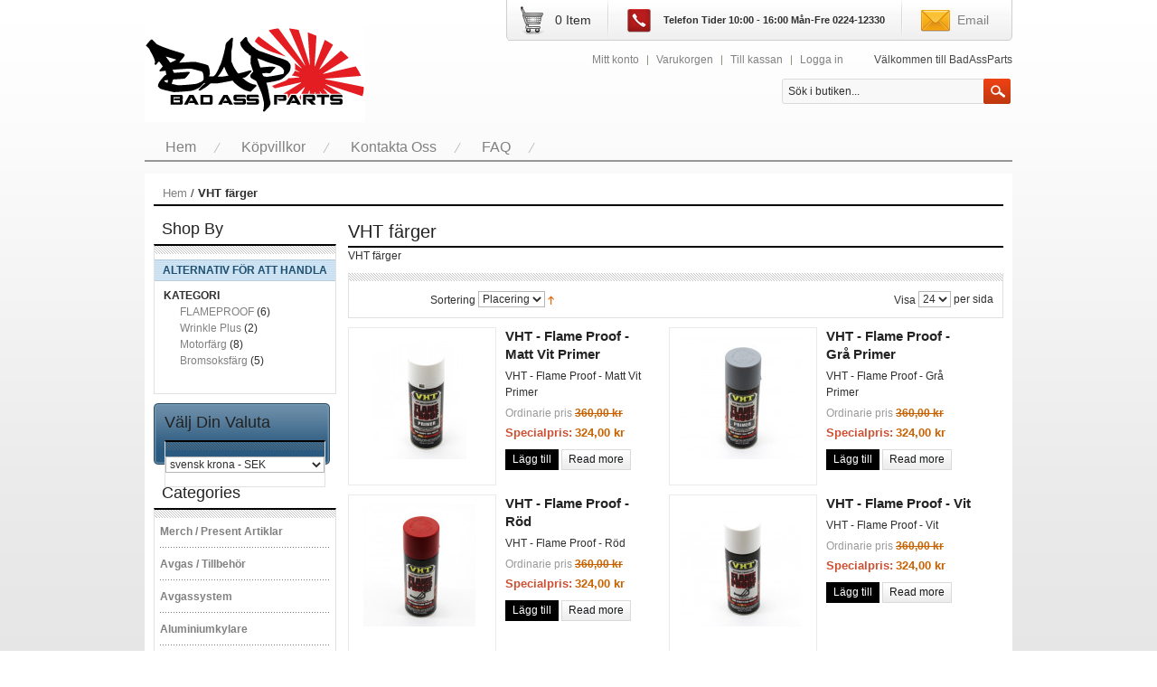

--- FILE ---
content_type: text/html; charset=UTF-8
request_url: https://badassparts.se/vht-farger.html
body_size: 18532
content:
<!DOCTYPE html PUBLIC "-//W3C//DTD XHTML 1.0 Strict//EN" "http://www.w3.org/TR/xhtml1/DTD/xhtml1-strict.dtd">
<html xmlns="http://www.w3.org/1999/xhtml" xml:lang="sv" lang="sv">
<head>
<meta http-equiv="Content-Type" content="text/html; charset=utf-8" />
<title>VHT färger</title>
<meta name="description" content="VHT färger" />
<meta name="keywords" content="VHT färger" />
<meta name="robots" content="INDEX,FOLLOW" />
<link rel="icon" href="https://badassparts.se/skin/frontend/default/ma_camerastore/favicon.ico" type="image/x-icon" />
<link rel="shortcut icon" href="https://badassparts.se/skin/frontend/default/ma_camerastore/favicon.ico" type="image/x-icon" />
<!--[if lt IE 7]>
<script type="text/javascript">
//<![CDATA[
    var BLANK_URL = 'https://badassparts.se/js/blank.html';
    var BLANK_IMG = 'https://badassparts.se/js/spacer.gif';
//]]>
</script>
<![endif]-->
<link rel="stylesheet" type="text/css" href="https://static.badassparts.se/media/css_secure/30fd00dea113c79dad77a21e97e5481c.css" media="all" />
<link rel="stylesheet" type="text/css" href="https://static.badassparts.se/media/css_secure/6cd4ff33b00344177bca2bb64b4e86b3.css" media="print" />
<script type="ddc27c9264567ac15fcd15f7-text/javascript" src="https://badassparts.se/js/prototype/prototype.js"></script>
<script type="ddc27c9264567ac15fcd15f7-text/javascript" src="https://badassparts.se/js/lib/ccard.js"></script>
<script type="ddc27c9264567ac15fcd15f7-text/javascript" src="https://badassparts.se/js/prototype/validation.js"></script>
<script type="ddc27c9264567ac15fcd15f7-text/javascript" src="https://badassparts.se/js/scriptaculous/builder.js"></script>
<script type="ddc27c9264567ac15fcd15f7-text/javascript" src="https://badassparts.se/js/scriptaculous/effects.js"></script>
<script type="ddc27c9264567ac15fcd15f7-text/javascript" src="https://badassparts.se/js/scriptaculous/dragdrop.js"></script>
<script type="ddc27c9264567ac15fcd15f7-text/javascript" src="https://badassparts.se/js/scriptaculous/controls.js"></script>
<script type="ddc27c9264567ac15fcd15f7-text/javascript" src="https://badassparts.se/js/scriptaculous/slider.js"></script>
<script type="ddc27c9264567ac15fcd15f7-text/javascript" src="https://badassparts.se/js/varien/js.js"></script>
<script type="ddc27c9264567ac15fcd15f7-text/javascript" src="https://badassparts.se/js/varien/form.js"></script>
<script type="ddc27c9264567ac15fcd15f7-text/javascript" src="https://badassparts.se/js/varien/menu.js"></script>
<script type="ddc27c9264567ac15fcd15f7-text/javascript" src="https://badassparts.se/js/mage/translate.js"></script>
<script type="ddc27c9264567ac15fcd15f7-text/javascript" src="https://badassparts.se/js/mage/cookies.js"></script>
<script type="ddc27c9264567ac15fcd15f7-text/javascript" src="https://badassparts.se/skin/frontend/base/default/magehit_bestseller/js/jquery-1.10.2.min.js"></script>
<script type="ddc27c9264567ac15fcd15f7-text/javascript" src="https://badassparts.se/skin/frontend/base/default/magehit_bestseller/js/noconflict.js"></script>
<script type="ddc27c9264567ac15fcd15f7-text/javascript" src="https://badassparts.se/skin/frontend/base/default/magehit_bestseller/js/owl.carousel.js"></script>
<link rel="canonical" href="https://badassparts.se/vht-farger.html" />
<!--[if lt IE 8]>
<link rel="stylesheet" type="text/css" href="https://static.badassparts.se/media/css_secure/1fe7139b53a4de7ee7c062f48401a0b1.css" media="all" />
<![endif]-->
<!--[if lt IE 7]>
<script type="text/javascript" src="https://badassparts.se/js/lib/ds-sleight.js"></script>
<script type="text/javascript" src="https://badassparts.se/skin/frontend/base/default/js/ie6.js"></script>
<![endif]-->

<script type="ddc27c9264567ac15fcd15f7-text/javascript">
//<![CDATA[
Mage.Cookies.path     = '/';
Mage.Cookies.domain   = '.beta.badassparts.se';
//]]>
</script>

<script type="ddc27c9264567ac15fcd15f7-text/javascript">
//<![CDATA[
optionalZipCountries = ["HK","IE","MO","PA"];
//]]>
</script>
<script type="ddc27c9264567ac15fcd15f7-text/javascript">var Translator = new Translate({"Please select an option.":"V\u00e4nligen v\u00e4lj ett alternativ.","This is a required field.":"Detta \u00e4r ett obligatoriskt f\u00e4lt.","Please enter a valid number in this field.":"V\u00e4nligen ange ett giltigt nummer i detta f\u00e4lt.","Please use letters only (a-z) in this field.":"V\u00e4nligen anv\u00e4nd endast bokst\u00e4ver (a-\u00f6) i detta f\u00e4lt.","Please use only letters (a-z), numbers (0-9) or underscore(_) in this field, first character should be a letter.":"V\u00e4nligen anv\u00e4nd endast bokst\u00e4ver (a-z), siffror (0-9) eller understreck i detta f\u00e4lt. F\u00f6rsta tecknet b\u00f6r vara en bokstav.","Please use only letters (a-z) or numbers (0-9) only in this field. No spaces or other characters are allowed.":"V\u00e4nligen anv\u00e4nd endast bokst\u00e4ver (a-\u00f6) eller siffror (0-9) i detta f\u00e4lt. Mellanslag eller andra tecken \u00e4r inte till\u00e5tna.","Please use only letters (a-z) or numbers (0-9) or spaces and # only in this field.":"V\u00e4nligen anv\u00e4nd endast bokst\u00e4ver (a-\u00f6), siffror (0-9), mellanslag eller # (br\u00e4dg\u00e5rd) i detta f\u00e4lt.","Please enter a valid phone number. For example (123) 456-7890 or 123-456-7890.":"V\u00e4nligen ange ett giltigt telefonnummer, exempelvis 08-123 456.","Please enter a valid date.":"V\u00e4nligen ange ett giltigt datum.","Please enter a valid email address. For example johndoe@domain.com.":"V\u00e4nligen ange en giltig e-postadress, exempelvis namn@example.com.","Please enter 6 or more characters.":"V\u00e4nligen ange 6 eller fler tecken.","Please make sure your passwords match.":"V\u00e4nligen se till att dina l\u00f6senord \u00f6verensst\u00e4mmer.","Please enter a valid URL. For example http:\/\/www.example.com or www.example.com":"V\u00e4nligen ange en giltig URL, exempelvis http:\/\/www.example.com eller www.example.com","Please enter a valid social security number. For example 123-45-6789.":"V\u00e4nligen ange ett giltigt personnummer, exempelvis 010101-0106.","Please enter a valid zip code. For example 90602 or 90602-1234.":"V\u00e4nligen ange ett giltigt postnummer, exempelvis 111 52 eller 231 78.","Please enter a valid zip code.":"V\u00e4nligen ange ett giltigt postnummer.","Please use this date format: dd\/mm\/yyyy. For example 17\/03\/2006 for the 17th of March, 2006.":"V\u00e4nligen ange datum enligt formatet: dd\/mm\/\u00e5\u00e5\u00e5\u00e5. Exempelvis 17\/03\/2006 f\u00f6r den 17:e mars, 2006.","Please enter a valid $ amount. For example $100.00.":"V\u00e4nligen ange ett giltigt belopp. Exempelvis 100.","Please select one of the above options.":"V\u00e4nligen v\u00e4lj ett av alternativen ovan.","Please select one of the options.":"V\u00e4nligen v\u00e4lj ett av alternativen.","Please select State\/Province.":"V\u00e4nligen v\u00e4lj region.","Please enter valid password.":"V\u00e4nligen ange l\u00f6senord.","Please enter 6 or more characters. Leading or trailing spaces will be ignored.":"V\u00e4nligen ange 6 eller fler tecken. Eventuella mellanslag i b\u00f6rjan eller i slutet kommer att tas bort.","Please use letters only (a-z or A-Z) in this field.":"V\u00e4nligen anv\u00e4nd endast bokst\u00e4ver (a-\u00f6 eller A-\u00d6) i detta f\u00e4lt.","Please enter a number greater than 0 in this field.":"V\u00e4nligen ange ett tal som \u00e4r st\u00f6rre \u00e4n 0 i detta f\u00e4lt.","Please enter a valid credit card number.":"V\u00e4nligen ange ett giltigt bankkortsnummer.","Please wait, loading...":"V\u00e4nligen v\u00e4nta, laddar...","Please choose to register or to checkout as a guest":"V\u00e4nligen registrera dig som kund eller checka ut som g\u00e4st","Error: Passwords do not match":"Fel: L\u00f6senorden \u00e4r ej samma","Please specify shipping method.":"V\u00e4nligen ange frakts\u00e4tt.","Please specify payment method.":"V\u00e4nligen ange betalningss\u00e4tt.","Please use only letters (a-z or A-Z), numbers (0-9) or underscore(_) in this field, first character should be a letter.":"Please use only letters (a-z or A-Z), numbers (0-9) or underscores (_) in this field, first character must be a letter.","Your session has been expired, you will be relogged in now.":"Din session har g\u00e5tt ut, du kommer att loggas in p\u00e5 nytt."});</script><!-- Facebook Pixel Code -->
<script type="ddc27c9264567ac15fcd15f7-text/javascript">
  !function(f,b,e,v,n,t,s)
  {if(f.fbq)return;n=f.fbq=function(){n.callMethod?
  n.callMethod.apply(n,arguments):n.queue.push(arguments)};
  if(!f._fbq)f._fbq=n;n.push=n;n.loaded=!0;n.version='2.0';
  n.queue=[];t=b.createElement(e);t.async=!0;
  t.src=v;s=b.getElementsByTagName(e)[0];
  s.parentNode.insertBefore(t,s)}(window, document,'script',
  'https://connect.facebook.net/en_US/fbevents.js');
  fbq('init', '148176319328839');
  fbq('track', 'PageView');
</script>
<noscript><img height="1" width="1" style="display:none"
  src="https://www.facebook.com/tr?id=148176319328839&ev=PageView&noscript=1"
/></noscript>
<!-- End Facebook Pixel Code -->


<meta name="google-site-verification" content="6XzSbXGtktKudbLKlSxuEbOQHBSeHltvcC_CydrCUGQ" />









































































<script async src="https://pagead2.googlesyndication.com/pagead/js/adsbygoogle.js?client=ca-pub-2988417062158167" crossorigin="anonymous" type="ddc27c9264567ac15fcd15f7-text/javascript"></script></head>
<body class=" catalog-category-view categorypath-vht-farger-html category-vht-farger">

<!-- BEGIN GOOGLE ANALYTICS CODE -->
<script type="ddc27c9264567ac15fcd15f7-text/javascript">
//<![CDATA[
    (function() {
        var ga = document.createElement('script'); ga.type = 'text/javascript'; ga.async = true;
        ga.src = ('https:' == document.location.protocol ? 'https://ssl' : 'http://www') + '.google-analytics.com/ga.js';
        (document.getElementsByTagName('head')[0] || document.getElementsByTagName('body')[0]).appendChild(ga);
    })();

    var _gaq = _gaq || [];

_gaq.push(['_setAccount', 'UA-116211497-1']);
_gaq.push(['_trackPageview']);


//]]>
</script>
<!-- END GOOGLE ANALYTICS CODE --><div class="ma-wrapper">
        <noscript>
        <div class="noscript">
            <div class="noscript-inner">
                <p><strong>JavaScript seem to be disabled in your browser.</strong></p>
                <p>You must have JavaScript enabled in your browser to utilize the functionality of this website.</p>
            </div>
        </div>
    </noscript>
    <div class="ma-page">
	
        <div class="ma-header-container">
    <div class="header">
     <!-- <div><p style="
    margin-top: 5px;
    margin-bottom: 0;
    padding-bottom: 5px;
    border-bottom: solid #eee 1px;
    text-align: center;
    color: #e31d22;
">P.g.a Semester tider kommer våran telefon linje vara stängd v.27-v.31 ordrar kommer skickas som vanligt.</p></div> -->
        <a href="https://badassparts.se/" title="BadAssParts" class="logo"><strong>BadAssParts</strong><img src="https://badassparts.se/skin/frontend/base/default/images/logo_bap.png" alt="BadAssParts" /></a>
        	<div class="top-cart">
<div class="top-cart-content">
<ul>
<li class="my-top-cart"><span>


    0 Item</span></li>
<!--
<li class="top-phone"><span style="font-size: 13px;" _mce_style="font-size: 13px;">Tillf&auml;lliga Telefontider Under April: M&aring;n - Tis 10:00 - 16:00 Ons - Fre 17:00 - 19:00 - 0224-12330</span></li>
--> <!--
<li class="top-phone"><span style="font-size: 13px;" _mce_style="font-size: 13px;">Tillf&auml;lliga Telefontider Under April: M&aring;n - Tis 10:00 - 16:00 Ons - Fre 17:00 - 19:00 - 0224-12330</span></li>
-->
<li class="top-phone"><strong><span style="font-size: 11px;">Telefon Tider 10:00 - 16:00 M&aring;n-Fre 0224-12330<br /></span></strong></li>
<li class="top-email"><span><a href="/cdn-cgi/l/email-protection#8ee1fceaebfcceecefeaeffdfdfeeffcfafda0fdeb">Email</a></span></li>
</ul>
</div>
</div>        <div class="quick-access">
            <p class="welcome-msg">Välkommen till BadAssParts </p>
            <ul class="links">
                                                        <li ><a href="https://badassparts.se/customer/account/" title="Mitt konto" >Mitt konto</a></li>
                                <li ><a href="" title="" ></a></li>
                                <li ><a href="https://badassparts.se/checkout/cart/" title="Varukorgen" class="top-link-cart">Varukorgen</a></li>
                                <li ><a href="https://badassparts.se/checkout/" title="Till kassan" class="top-link-checkout">Till kassan</a></li>
                                <li class=" last" ><a href="https://badassparts.se/customer/account/login/" title="Logga in" >Logga in</a></li>
            </ul>
            <form id="search_mini_form" action="https://badassparts.se/catalogsearch/result/" method="get">
    <div class="form-search">
        <label for="search">Search:</label>
        <input id="search" type="text" name="q" value="" class="input-text" />
        <button type="submit" title="Sök" class="button"><span><span>Sök</span></span></button>
        <div id="search_autocomplete" class="search-autocomplete"></div>
        <script data-cfasync="false" src="/cdn-cgi/scripts/5c5dd728/cloudflare-static/email-decode.min.js"></script><script type="ddc27c9264567ac15fcd15f7-text/javascript">
        //<![CDATA[
            var searchForm = new Varien.searchForm('search_mini_form', 'search', 'Sök i butiken...');
            searchForm.initAutocomplete('https://badassparts.se/catalogsearch/ajax/suggest/', 'search_autocomplete');
        //]]>
        </script>
    </div>
</form>
                    </div>
            </div>
</div>
</div>


<!-- badassparts links 
	<div id="bap_network" class="ma-main-container col2-left-layout">
    <a href="http://www.badassparts.se" title="Visit BadAssParts Sweden"><img style="margin-left:28px;" src="/skin/frontend/default/ma_camerastore/images/flags/se.png"></a>
    <a href="http://www.badassparts.no" title="BadAssParts Norway"><img style="margin-left:5px;" src="/skin/frontend/default/ma_camerastore/images/flags/no.png"></a>
    <a href="http://www.badassparts.fr" title="Visit BadAssParts France"><img style="margin-left:5px;" src="/skin/frontend/default/ma_camerastore/images/flags/fr.png"></a>
	<a href="http://www.badassparts.fi" title="Visit BadAssParts Finland"><img style="margin-left:5px;" src="/skin/frontend/default/ma_camerastore/images/flags/fi.png"></a>
	<a href="http://www.badassparts.co.uk" title="Visit BadAssParts United Kingdom"><img style="margin-left:5px;" src="/skin/frontend/default/ma_camerastore/images/flags/uk.png"></a>
	<a href="http://www.badassparts.be" title="Visit BadAssPart Belgium"><img style="margin-left:5px;" src="/skin/frontend/default/ma_camerastore/images/flags/be.png"></a>
	<a href="http://www.badassparts.nl" title="Visit BadAssPart Netherlands"><img style="margin-left:5px;" src="/skin/frontend/default/ma_camerastore/images/flags/nl.png"></a>
	<a href="http://www.badassparts.eu" title="Visit BadAssParts Europe"><img style="margin-left:5px;" src="/skin/frontend/default/ma_camerastore/images/flags/eu.png"></a>
	</div>
<!-- badassparts links -->
<div class="ma-nav-container">
    <ul id="nav">
       <!-- <li class="home"  onmouseout="toggleMenu(this,0)" onmouseover="toggleMenu(this,1)"><a href="http://badassparts.se/" title="Home"><span>Hem</span></a></li>
        <li><a href="/drifting/">Vad &#228;r Drifting</a></li> -->

      <li><a href="https://badassparts.se/">Hem</a></li>
		<li><a href="/kopvillkor/">K&#246;pvillkor</a></li>
		<li><a href="/contacts/">Kontakta oss</a></li>
		<li><a href="/faq/">FAQ</a></li>

    </ul>

</div>
		
        <div class="ma-main-container col2-left-layout">
												            <div class="main">
		<div class="breadcrumbs">
    <ul>
                    <li class="home">
                            <a href="https://badassparts.se/" title="Gå till hemsidan">Hem</a>
                                        <span>/ </span>
                        </li>
                    <li class="category13829">
                            <strong>VHT färger</strong>
                                    </li>
            </ul>
</div>
                <div class="col-main">
                                        <div class="page-title category-title">
        <h1>VHT färger</h1>
</div>



    <div class="category-description std">
        VHT färger    </div>
    
    <div class="category-products">
    <div class="toolbar">
    <div class="pager">
                <p class="view-mode">
                                </p>
        
        <div class="sort-by">
            <label>Sortering</label>
            <select onchange="if (!window.__cfRLUnblockHandlers) return false; setLocation(this.value)" data-cf-modified-ddc27c9264567ac15fcd15f7-="">
                            <option value="http://badassparts.se/vht-farger.html?dir=asc&amp;order=position" selected="selected">
                    Placering                </option>
                            <option value="http://badassparts.se/vht-farger.html?dir=asc&amp;order=name">
                    Namn                </option>
                            <option value="http://badassparts.se/vht-farger.html?dir=asc&amp;order=price">
                    Pris                </option>
                        </select>
                            <a href="https://badassparts.se/vht-farger.html?dir=desc&amp;order=position" title="Fallande ordning"><img src="https://badassparts.se/skin/frontend/default/ma_camerastore/images/i_asc_arrow.gif" alt="Fallande ordning" class="v-middle" /></a>
                    </div>
		
		<div class="limiter">
            <label>Visa</label>
            <select onchange="if (!window.__cfRLUnblockHandlers) return false; setLocation(this.value)" data-cf-modified-ddc27c9264567ac15fcd15f7-="">
                            <option value="http://badassparts.se/vht-farger.html?limit=12">
                    12                </option>
                            <option value="http://badassparts.se/vht-farger.html?limit=24" selected="selected">
                    24                </option>
                            <option value="http://badassparts.se/vht-farger.html?limit=36">
                    36                </option>
                            <option value="http://badassparts.se/vht-farger.html?limit=72">
                    72                </option>
                        </select> per sida        </div>

        
    
    
    
    
    

    </div>

</div>
        
    
                            <ul class="products-grid">
                    <li class="item first">
                <a href="https://badassparts.se/vht-flame-proof-matt-vit-primer.html" title="VHT - Flame Proof - Matt Vit Primer" class="product-image"><img src="https://static.badassparts.se/media/catalog/product/cache/1/small_image/135x/9df78eab33525d08d6e5fb8d27136e95/s/p/sp118.jpg" width="135" height="135" alt="VHT - Flame Proof - Matt Vit Primer" /></a>
                <div class="product-descirption">
					<h2 class="product-name"><a href="https://badassparts.se/vht-flame-proof-matt-vit-primer.html" title="VHT - Flame Proof - Matt Vit Primer">VHT - Flame Proof - Matt Vit Primer</a></h2>
										<div class="ma-desc std">
												VHT - Flame Proof - Matt Vit Primer					</div>
					

        
    <div class="price-box">
                                
                    <p class="old-price">
                <span class="price-label">Ordinarie pris</span>
                <span class="price" id="old-price-31564">
                    360,00 kr                </span>
            </p>

                        <p class="special-price">
                <span class="price-label">Specialpris:</span>
                <span class="price" id="product-price-31564">
                    324,00 kr                </span>
            </p>
                    
    
        </div>

					<div class="actions">
													<button type="button" title="Lägg till" class="button btn-cart" onclick="if (!window.__cfRLUnblockHandlers) return false; setLocation('http://badassparts.se/checkout/cart/add/uenc/aHR0cHM6Ly9iYWRhc3NwYXJ0cy5zZS92aHQtZmFyZ2VyLmh0bWw,/product/31564/')" data-cf-modified-ddc27c9264567ac15fcd15f7-=""><span><span>Lägg till</span></span></button>
							<button type="button" class="readmore button" onclick="if (!window.__cfRLUnblockHandlers) return false; setLocation('http://badassparts.se/vht-flame-proof-matt-vit-primer.html')" data-cf-modified-ddc27c9264567ac15fcd15f7-=""><span><span>Read more</span></span></button>
												<!--<ul class="add-to-links">
																						<li><span class="separator">|</span> <a href="http://badassparts.se/catalog/product_compare/add/product/31564/uenc/aHR0cHM6Ly9iYWRhc3NwYXJ0cy5zZS92aHQtZmFyZ2VyLmh0bWw,/" class="link-compare">Lägg till jämförelse</a></li>
													</ul>-->
					</div>
				</div>
            </li>
                                    <li class="item last">
                <a href="https://badassparts.se/vht-flame-proof-gra-primer.html" title="VHT - Flame Proof - Grå Primer" class="product-image"><img src="https://static.badassparts.se/media/catalog/product/cache/1/small_image/135x/9df78eab33525d08d6e5fb8d27136e95/s/p/sp100.jpg" width="135" height="135" alt="VHT - Flame Proof - Grå Primer" /></a>
                <div class="product-descirption">
					<h2 class="product-name"><a href="https://badassparts.se/vht-flame-proof-gra-primer.html" title="VHT - Flame Proof - Grå Primer">VHT - Flame Proof - Grå Primer</a></h2>
										<div class="ma-desc std">
												VHT - Flame Proof - Grå Primer					</div>
					

        
    <div class="price-box">
                                
                    <p class="old-price">
                <span class="price-label">Ordinarie pris</span>
                <span class="price" id="old-price-31569">
                    360,00 kr                </span>
            </p>

                        <p class="special-price">
                <span class="price-label">Specialpris:</span>
                <span class="price" id="product-price-31569">
                    324,00 kr                </span>
            </p>
                    
    
        </div>

					<div class="actions">
													<button type="button" title="Lägg till" class="button btn-cart" onclick="if (!window.__cfRLUnblockHandlers) return false; setLocation('http://badassparts.se/checkout/cart/add/uenc/aHR0cHM6Ly9iYWRhc3NwYXJ0cy5zZS92aHQtZmFyZ2VyLmh0bWw,/product/31569/')" data-cf-modified-ddc27c9264567ac15fcd15f7-=""><span><span>Lägg till</span></span></button>
							<button type="button" class="readmore button" onclick="if (!window.__cfRLUnblockHandlers) return false; setLocation('http://badassparts.se/vht-flame-proof-gra-primer.html')" data-cf-modified-ddc27c9264567ac15fcd15f7-=""><span><span>Read more</span></span></button>
												<!--<ul class="add-to-links">
																						<li><span class="separator">|</span> <a href="http://badassparts.se/catalog/product_compare/add/product/31569/uenc/aHR0cHM6Ly9iYWRhc3NwYXJ0cy5zZS92aHQtZmFyZ2VyLmh0bWw,/" class="link-compare">Lägg till jämförelse</a></li>
													</ul>-->
					</div>
				</div>
            </li>
                </ul>
                                <ul class="products-grid">
                    <li class="item first">
                <a href="https://badassparts.se/vht-flame-proof-rod.html" title="VHT - Flame Proof - Röd" class="product-image"><img src="https://static.badassparts.se/media/catalog/product/cache/1/small_image/135x/9df78eab33525d08d6e5fb8d27136e95/s/p/sp109.jpg" width="135" height="135" alt="VHT - Flame Proof - Röd" /></a>
                <div class="product-descirption">
					<h2 class="product-name"><a href="https://badassparts.se/vht-flame-proof-rod.html" title="VHT - Flame Proof - Röd">VHT - Flame Proof - Röd</a></h2>
										<div class="ma-desc std">
												VHT - Flame Proof - Röd					</div>
					

        
    <div class="price-box">
                                
                    <p class="old-price">
                <span class="price-label">Ordinarie pris</span>
                <span class="price" id="old-price-31568">
                    360,00 kr                </span>
            </p>

                        <p class="special-price">
                <span class="price-label">Specialpris:</span>
                <span class="price" id="product-price-31568">
                    324,00 kr                </span>
            </p>
                    
    
        </div>

					<div class="actions">
													<button type="button" title="Lägg till" class="button btn-cart" onclick="if (!window.__cfRLUnblockHandlers) return false; setLocation('http://badassparts.se/checkout/cart/add/uenc/aHR0cHM6Ly9iYWRhc3NwYXJ0cy5zZS92aHQtZmFyZ2VyLmh0bWw,/product/31568/')" data-cf-modified-ddc27c9264567ac15fcd15f7-=""><span><span>Lägg till</span></span></button>
							<button type="button" class="readmore button" onclick="if (!window.__cfRLUnblockHandlers) return false; setLocation('http://badassparts.se/vht-flame-proof-rod.html')" data-cf-modified-ddc27c9264567ac15fcd15f7-=""><span><span>Read more</span></span></button>
												<!--<ul class="add-to-links">
																						<li><span class="separator">|</span> <a href="http://badassparts.se/catalog/product_compare/add/product/31568/uenc/aHR0cHM6Ly9iYWRhc3NwYXJ0cy5zZS92aHQtZmFyZ2VyLmh0bWw,/" class="link-compare">Lägg till jämförelse</a></li>
													</ul>-->
					</div>
				</div>
            </li>
                                    <li class="item last">
                <a href="https://badassparts.se/vht-flame-proof-vit.html" title="VHT - Flame Proof - Vit" class="product-image"><img src="https://static.badassparts.se/media/catalog/product/cache/1/small_image/135x/9df78eab33525d08d6e5fb8d27136e95/s/p/sp101.jpg" width="135" height="135" alt="VHT - Flame Proof - Vit" /></a>
                <div class="product-descirption">
					<h2 class="product-name"><a href="https://badassparts.se/vht-flame-proof-vit.html" title="VHT - Flame Proof - Vit">VHT - Flame Proof - Vit</a></h2>
										<div class="ma-desc std">
												VHT - Flame Proof - Vit					</div>
					

        
    <div class="price-box">
                                
                    <p class="old-price">
                <span class="price-label">Ordinarie pris</span>
                <span class="price" id="old-price-31567">
                    360,00 kr                </span>
            </p>

                        <p class="special-price">
                <span class="price-label">Specialpris:</span>
                <span class="price" id="product-price-31567">
                    324,00 kr                </span>
            </p>
                    
    
        </div>

					<div class="actions">
													<button type="button" title="Lägg till" class="button btn-cart" onclick="if (!window.__cfRLUnblockHandlers) return false; setLocation('http://badassparts.se/checkout/cart/add/uenc/aHR0cHM6Ly9iYWRhc3NwYXJ0cy5zZS92aHQtZmFyZ2VyLmh0bWw,/product/31567/')" data-cf-modified-ddc27c9264567ac15fcd15f7-=""><span><span>Lägg till</span></span></button>
							<button type="button" class="readmore button" onclick="if (!window.__cfRLUnblockHandlers) return false; setLocation('http://badassparts.se/vht-flame-proof-vit.html')" data-cf-modified-ddc27c9264567ac15fcd15f7-=""><span><span>Read more</span></span></button>
												<!--<ul class="add-to-links">
																						<li><span class="separator">|</span> <a href="http://badassparts.se/catalog/product_compare/add/product/31567/uenc/aHR0cHM6Ly9iYWRhc3NwYXJ0cy5zZS92aHQtZmFyZ2VyLmh0bWw,/" class="link-compare">Lägg till jämförelse</a></li>
													</ul>-->
					</div>
				</div>
            </li>
                </ul>
                                <ul class="products-grid">
                    <li class="item first">
                <a href="https://badassparts.se/vht-flame-proof-svart.html" title="VHT - Flame Proof - Svart" class="product-image"><img src="https://static.badassparts.se/media/catalog/product/cache/1/small_image/135x/9df78eab33525d08d6e5fb8d27136e95/s/p/sp102.jpg" width="135" height="135" alt="VHT - Flame Proof - Svart" /></a>
                <div class="product-descirption">
					<h2 class="product-name"><a href="https://badassparts.se/vht-flame-proof-svart.html" title="VHT - Flame Proof - Svart">VHT - Flame Proof - Svart</a></h2>
										<div class="ma-desc std">
												VHT - Flame Proof - Svart					</div>
					

        
    <div class="price-box">
                                
                    <p class="old-price">
                <span class="price-label">Ordinarie pris</span>
                <span class="price" id="old-price-31566">
                    360,00 kr                </span>
            </p>

                        <p class="special-price">
                <span class="price-label">Specialpris:</span>
                <span class="price" id="product-price-31566">
                    324,00 kr                </span>
            </p>
                    
    
        </div>

					<div class="actions">
													<button type="button" title="Lägg till" class="button btn-cart" onclick="if (!window.__cfRLUnblockHandlers) return false; setLocation('http://badassparts.se/checkout/cart/add/uenc/aHR0cHM6Ly9iYWRhc3NwYXJ0cy5zZS92aHQtZmFyZ2VyLmh0bWw,/product/31566/')" data-cf-modified-ddc27c9264567ac15fcd15f7-=""><span><span>Lägg till</span></span></button>
							<button type="button" class="readmore button" onclick="if (!window.__cfRLUnblockHandlers) return false; setLocation('http://badassparts.se/vht-flame-proof-svart.html')" data-cf-modified-ddc27c9264567ac15fcd15f7-=""><span><span>Read more</span></span></button>
												<!--<ul class="add-to-links">
																						<li><span class="separator">|</span> <a href="http://badassparts.se/catalog/product_compare/add/product/31566/uenc/aHR0cHM6Ly9iYWRhc3NwYXJ0cy5zZS92aHQtZmFyZ2VyLmh0bWw,/" class="link-compare">Lägg till jämförelse</a></li>
													</ul>-->
					</div>
				</div>
            </li>
                                    <li class="item last">
                <a href="https://badassparts.se/vht-flame-proof-silver.html" title="VHT - Flame Proof - Silver" class="product-image"><img src="https://static.badassparts.se/media/catalog/product/cache/1/small_image/135x/9df78eab33525d08d6e5fb8d27136e95/s/p/sp106.jpg" width="135" height="135" alt="VHT - Flame Proof - Silver" /></a>
                <div class="product-descirption">
					<h2 class="product-name"><a href="https://badassparts.se/vht-flame-proof-silver.html" title="VHT - Flame Proof - Silver">VHT - Flame Proof - Silver</a></h2>
										<div class="ma-desc std">
												VHT - Flame Proof - Silver					</div>
					

        
    <div class="price-box">
                                
                    <p class="old-price">
                <span class="price-label">Ordinarie pris</span>
                <span class="price" id="old-price-31565">
                    360,00 kr                </span>
            </p>

                        <p class="special-price">
                <span class="price-label">Specialpris:</span>
                <span class="price" id="product-price-31565">
                    324,00 kr                </span>
            </p>
                    
    
        </div>

					<div class="actions">
													<button type="button" title="Lägg till" class="button btn-cart" onclick="if (!window.__cfRLUnblockHandlers) return false; setLocation('http://badassparts.se/checkout/cart/add/uenc/aHR0cHM6Ly9iYWRhc3NwYXJ0cy5zZS92aHQtZmFyZ2VyLmh0bWw,/product/31565/')" data-cf-modified-ddc27c9264567ac15fcd15f7-=""><span><span>Lägg till</span></span></button>
							<button type="button" class="readmore button" onclick="if (!window.__cfRLUnblockHandlers) return false; setLocation('http://badassparts.se/vht-flame-proof-silver.html')" data-cf-modified-ddc27c9264567ac15fcd15f7-=""><span><span>Read more</span></span></button>
												<!--<ul class="add-to-links">
																						<li><span class="separator">|</span> <a href="http://badassparts.se/catalog/product_compare/add/product/31565/uenc/aHR0cHM6Ly9iYWRhc3NwYXJ0cy5zZS92aHQtZmFyZ2VyLmh0bWw,/" class="link-compare">Lägg till jämförelse</a></li>
													</ul>-->
					</div>
				</div>
            </li>
                </ul>
                                <ul class="products-grid">
                    <li class="item first">
                <a href="https://badassparts.se/vht-wrinkle-plus-svart.html" title="VHT - Wrinkle Plus - Svart" class="product-image"><img src="https://static.badassparts.se/media/catalog/product/cache/1/small_image/135x/9df78eab33525d08d6e5fb8d27136e95/s/p/sp201.jpg" width="135" height="135" alt="VHT - Wrinkle Plus - Svart" /></a>
                <div class="product-descirption">
					<h2 class="product-name"><a href="https://badassparts.se/vht-wrinkle-plus-svart.html" title="VHT - Wrinkle Plus - Svart">VHT - Wrinkle Plus - Svart</a></h2>
										<div class="ma-desc std">
												VHT - Wrinkle Plus - Svart					</div>
					

        
    <div class="price-box">
                                
                    <p class="old-price">
                <span class="price-label">Ordinarie pris</span>
                <span class="price" id="old-price-31387">
                    370,00 kr                </span>
            </p>

                        <p class="special-price">
                <span class="price-label">Specialpris:</span>
                <span class="price" id="product-price-31387">
                    332,50 kr                </span>
            </p>
                    
    
        </div>

					<div class="actions">
													<button type="button" title="Lägg till" class="button btn-cart" onclick="if (!window.__cfRLUnblockHandlers) return false; setLocation('http://badassparts.se/checkout/cart/add/uenc/aHR0cHM6Ly9iYWRhc3NwYXJ0cy5zZS92aHQtZmFyZ2VyLmh0bWw,/product/31387/')" data-cf-modified-ddc27c9264567ac15fcd15f7-=""><span><span>Lägg till</span></span></button>
							<button type="button" class="readmore button" onclick="if (!window.__cfRLUnblockHandlers) return false; setLocation('http://badassparts.se/vht-wrinkle-plus-svart.html')" data-cf-modified-ddc27c9264567ac15fcd15f7-=""><span><span>Read more</span></span></button>
												<!--<ul class="add-to-links">
																						<li><span class="separator">|</span> <a href="http://badassparts.se/catalog/product_compare/add/product/31387/uenc/aHR0cHM6Ly9iYWRhc3NwYXJ0cy5zZS92aHQtZmFyZ2VyLmh0bWw,/" class="link-compare">Lägg till jämförelse</a></li>
													</ul>-->
					</div>
				</div>
            </li>
                                    <li class="item last">
                <a href="https://badassparts.se/vht-wrinkle-plus-rod.html" title="VHT - Wrinkle Plus - Röd" class="product-image"><img src="https://static.badassparts.se/media/catalog/product/cache/1/small_image/135x/9df78eab33525d08d6e5fb8d27136e95/g/s/gsp204.jpg" width="135" height="135" alt="VHT - Wrinkle Plus - Röd" /></a>
                <div class="product-descirption">
					<h2 class="product-name"><a href="https://badassparts.se/vht-wrinkle-plus-rod.html" title="VHT - Wrinkle Plus - Röd">VHT - Wrinkle Plus - Röd</a></h2>
										<div class="ma-desc std">
												VHT - Wrinkle Plus - Röd					</div>
					

        
    <div class="price-box">
                                
                    <p class="old-price">
                <span class="price-label">Ordinarie pris</span>
                <span class="price" id="old-price-31388">
                    370,00 kr                </span>
            </p>

                        <p class="special-price">
                <span class="price-label">Specialpris:</span>
                <span class="price" id="product-price-31388">
                    332,50 kr                </span>
            </p>
                    
    
        </div>

					<div class="actions">
													<button type="button" title="Lägg till" class="button btn-cart" onclick="if (!window.__cfRLUnblockHandlers) return false; setLocation('http://badassparts.se/checkout/cart/add/uenc/aHR0cHM6Ly9iYWRhc3NwYXJ0cy5zZS92aHQtZmFyZ2VyLmh0bWw,/product/31388/')" data-cf-modified-ddc27c9264567ac15fcd15f7-=""><span><span>Lägg till</span></span></button>
							<button type="button" class="readmore button" onclick="if (!window.__cfRLUnblockHandlers) return false; setLocation('http://badassparts.se/vht-wrinkle-plus-rod.html')" data-cf-modified-ddc27c9264567ac15fcd15f7-=""><span><span>Read more</span></span></button>
												<!--<ul class="add-to-links">
																						<li><span class="separator">|</span> <a href="http://badassparts.se/catalog/product_compare/add/product/31388/uenc/aHR0cHM6Ly9iYWRhc3NwYXJ0cy5zZS92aHQtZmFyZ2VyLmh0bWw,/" class="link-compare">Lägg till jämförelse</a></li>
													</ul>-->
					</div>
				</div>
            </li>
                </ul>
                                <ul class="products-grid">
                    <li class="item first">
                <a href="https://badassparts.se/vht-motorfarg-rod.html" title="VHT - Motorfärg - Röd" class="product-image"><img src="https://static.badassparts.se/media/catalog/product/cache/1/small_image/135x/9df78eab33525d08d6e5fb8d27136e95/s/p/sp121.jpg" width="135" height="135" alt="VHT - Motorfärg - Röd" /></a>
                <div class="product-descirption">
					<h2 class="product-name"><a href="https://badassparts.se/vht-motorfarg-rod.html" title="VHT - Motorfärg - Röd">VHT - Motorfärg - Röd</a></h2>
										<div class="ma-desc std">
												VHT - Motorfärg - Röd					</div>
					

        
    <div class="price-box">
                                
                    <p class="old-price">
                <span class="price-label">Ordinarie pris</span>
                <span class="price" id="old-price-31395">
                    295,00 kr                </span>
            </p>

                        <p class="special-price">
                <span class="price-label">Specialpris:</span>
                <span class="price" id="product-price-31395">
                    265,00 kr                </span>
            </p>
                    
    
        </div>

					<div class="actions">
													<button type="button" title="Lägg till" class="button btn-cart" onclick="if (!window.__cfRLUnblockHandlers) return false; setLocation('http://badassparts.se/checkout/cart/add/uenc/aHR0cHM6Ly9iYWRhc3NwYXJ0cy5zZS92aHQtZmFyZ2VyLmh0bWw,/product/31395/')" data-cf-modified-ddc27c9264567ac15fcd15f7-=""><span><span>Lägg till</span></span></button>
							<button type="button" class="readmore button" onclick="if (!window.__cfRLUnblockHandlers) return false; setLocation('http://badassparts.se/vht-motorfarg-rod.html')" data-cf-modified-ddc27c9264567ac15fcd15f7-=""><span><span>Read more</span></span></button>
												<!--<ul class="add-to-links">
																						<li><span class="separator">|</span> <a href="http://badassparts.se/catalog/product_compare/add/product/31395/uenc/aHR0cHM6Ly9iYWRhc3NwYXJ0cy5zZS92aHQtZmFyZ2VyLmh0bWw,/" class="link-compare">Lägg till jämförelse</a></li>
													</ul>-->
					</div>
				</div>
            </li>
                                    <li class="item last">
                <a href="https://badassparts.se/vht-motorfarg-gra-primer.html" title="VHT - Motorfärg - Grå Primer" class="product-image"><img src="https://static.badassparts.se/media/catalog/product/cache/1/small_image/135x/9df78eab33525d08d6e5fb8d27136e95/s/p/sp148.jpg" width="135" height="135" alt="VHT - Motorfärg - Grå Primer" /></a>
                <div class="product-descirption">
					<h2 class="product-name"><a href="https://badassparts.se/vht-motorfarg-gra-primer.html" title="VHT - Motorfärg - Grå Primer">VHT - Motorfärg - Grå Primer</a></h2>
										<div class="ma-desc std">
												VHT - Motorfärg - Grå Primer					</div>
					

        
    <div class="price-box">
                                
                    <p class="old-price">
                <span class="price-label">Ordinarie pris</span>
                <span class="price" id="old-price-31389">
                    295,00 kr                </span>
            </p>

                        <p class="special-price">
                <span class="price-label">Specialpris:</span>
                <span class="price" id="product-price-31389">
                    265,00 kr                </span>
            </p>
                    
    
        </div>

					<div class="actions">
													<button type="button" title="Lägg till" class="button btn-cart" onclick="if (!window.__cfRLUnblockHandlers) return false; setLocation('http://badassparts.se/checkout/cart/add/uenc/aHR0cHM6Ly9iYWRhc3NwYXJ0cy5zZS92aHQtZmFyZ2VyLmh0bWw,/product/31389/')" data-cf-modified-ddc27c9264567ac15fcd15f7-=""><span><span>Lägg till</span></span></button>
							<button type="button" class="readmore button" onclick="if (!window.__cfRLUnblockHandlers) return false; setLocation('http://badassparts.se/vht-motorfarg-gra-primer.html')" data-cf-modified-ddc27c9264567ac15fcd15f7-=""><span><span>Read more</span></span></button>
												<!--<ul class="add-to-links">
																						<li><span class="separator">|</span> <a href="http://badassparts.se/catalog/product_compare/add/product/31389/uenc/aHR0cHM6Ly9iYWRhc3NwYXJ0cy5zZS92aHQtZmFyZ2VyLmh0bWw,/" class="link-compare">Lägg till jämförelse</a></li>
													</ul>-->
					</div>
				</div>
            </li>
                </ul>
                                <ul class="products-grid">
                    <li class="item first">
                <a href="https://badassparts.se/vht-motorfarg-blank-svart.html" title="VHT - Motorfärg - Blank Svart" class="product-image"><img src="https://static.badassparts.se/media/catalog/product/cache/1/small_image/135x/9df78eab33525d08d6e5fb8d27136e95/s/p/sp124.jpg" width="135" height="135" alt="VHT - Motorfärg - Blank Svart" /></a>
                <div class="product-descirption">
					<h2 class="product-name"><a href="https://badassparts.se/vht-motorfarg-blank-svart.html" title="VHT - Motorfärg - Blank Svart">VHT - Motorfärg - Blank Svart</a></h2>
										<div class="ma-desc std">
												VHT - Motorfärg - Blank Svart					</div>
					

        
    <div class="price-box">
                                
                    <p class="old-price">
                <span class="price-label">Ordinarie pris</span>
                <span class="price" id="old-price-31390">
                    295,00 kr                </span>
            </p>

                        <p class="special-price">
                <span class="price-label">Specialpris:</span>
                <span class="price" id="product-price-31390">
                    265,00 kr                </span>
            </p>
                    
    
        </div>

					<div class="actions">
													<button type="button" title="Lägg till" class="button btn-cart" onclick="if (!window.__cfRLUnblockHandlers) return false; setLocation('http://badassparts.se/checkout/cart/add/uenc/aHR0cHM6Ly9iYWRhc3NwYXJ0cy5zZS92aHQtZmFyZ2VyLmh0bWw,/product/31390/')" data-cf-modified-ddc27c9264567ac15fcd15f7-=""><span><span>Lägg till</span></span></button>
							<button type="button" class="readmore button" onclick="if (!window.__cfRLUnblockHandlers) return false; setLocation('http://badassparts.se/vht-motorfarg-blank-svart.html')" data-cf-modified-ddc27c9264567ac15fcd15f7-=""><span><span>Read more</span></span></button>
												<!--<ul class="add-to-links">
																						<li><span class="separator">|</span> <a href="http://badassparts.se/catalog/product_compare/add/product/31390/uenc/aHR0cHM6Ly9iYWRhc3NwYXJ0cy5zZS92aHQtZmFyZ2VyLmh0bWw,/" class="link-compare">Lägg till jämförelse</a></li>
													</ul>-->
					</div>
				</div>
            </li>
                                    <li class="item last">
                <a href="https://badassparts.se/vht-motorfarg-matt-svart.html" title="VHT - Motorfärg - Matt Svart" class="product-image"><img src="https://static.badassparts.se/media/catalog/product/cache/1/small_image/135x/9df78eab33525d08d6e5fb8d27136e95/s/p/sp139.jpg" width="135" height="135" alt="VHT - Motorfärg - Matt Svart" /></a>
                <div class="product-descirption">
					<h2 class="product-name"><a href="https://badassparts.se/vht-motorfarg-matt-svart.html" title="VHT - Motorfärg - Matt Svart">VHT - Motorfärg - Matt Svart</a></h2>
										<div class="ma-desc std">
												VHT - Motorfärg - Matt Svart					</div>
					

        
    <div class="price-box">
                                
                    <p class="old-price">
                <span class="price-label">Ordinarie pris</span>
                <span class="price" id="old-price-31391">
                    295,00 kr                </span>
            </p>

                        <p class="special-price">
                <span class="price-label">Specialpris:</span>
                <span class="price" id="product-price-31391">
                    265,00 kr                </span>
            </p>
                    
    
        </div>

					<div class="actions">
													<button type="button" title="Lägg till" class="button btn-cart" onclick="if (!window.__cfRLUnblockHandlers) return false; setLocation('http://badassparts.se/checkout/cart/add/uenc/aHR0cHM6Ly9iYWRhc3NwYXJ0cy5zZS92aHQtZmFyZ2VyLmh0bWw,/product/31391/')" data-cf-modified-ddc27c9264567ac15fcd15f7-=""><span><span>Lägg till</span></span></button>
							<button type="button" class="readmore button" onclick="if (!window.__cfRLUnblockHandlers) return false; setLocation('http://badassparts.se/vht-motorfarg-matt-svart.html')" data-cf-modified-ddc27c9264567ac15fcd15f7-=""><span><span>Read more</span></span></button>
												<!--<ul class="add-to-links">
																						<li><span class="separator">|</span> <a href="http://badassparts.se/catalog/product_compare/add/product/31391/uenc/aHR0cHM6Ly9iYWRhc3NwYXJ0cy5zZS92aHQtZmFyZ2VyLmh0bWw,/" class="link-compare">Lägg till jämförelse</a></li>
													</ul>-->
					</div>
				</div>
            </li>
                </ul>
                                <ul class="products-grid">
                    <li class="item first">
                <a href="https://badassparts.se/vht-motorfarg-ford-bla.html" title="VHT - Motorfärg - Ford Blå" class="product-image"><img src="https://static.badassparts.se/media/catalog/product/cache/1/small_image/135x/9df78eab33525d08d6e5fb8d27136e95/s/p/sp134.jpg" width="135" height="135" alt="VHT - Motorfärg - Ford Blå" /></a>
                <div class="product-descirption">
					<h2 class="product-name"><a href="https://badassparts.se/vht-motorfarg-ford-bla.html" title="VHT - Motorfärg - Ford Blå">VHT - Motorfärg - Ford Blå</a></h2>
										<div class="ma-desc std">
												VHT - Motorfärg - Ford Blå					</div>
					

        
    <div class="price-box">
                                
                    <p class="old-price">
                <span class="price-label">Ordinarie pris</span>
                <span class="price" id="old-price-31392">
                    295,00 kr                </span>
            </p>

                        <p class="special-price">
                <span class="price-label">Specialpris:</span>
                <span class="price" id="product-price-31392">
                    265,00 kr                </span>
            </p>
                    
    
        </div>

					<div class="actions">
													<button type="button" title="Lägg till" class="button btn-cart" onclick="if (!window.__cfRLUnblockHandlers) return false; setLocation('http://badassparts.se/checkout/cart/add/uenc/aHR0cHM6Ly9iYWRhc3NwYXJ0cy5zZS92aHQtZmFyZ2VyLmh0bWw,/product/31392/')" data-cf-modified-ddc27c9264567ac15fcd15f7-=""><span><span>Lägg till</span></span></button>
							<button type="button" class="readmore button" onclick="if (!window.__cfRLUnblockHandlers) return false; setLocation('http://badassparts.se/vht-motorfarg-ford-bla.html')" data-cf-modified-ddc27c9264567ac15fcd15f7-=""><span><span>Read more</span></span></button>
												<!--<ul class="add-to-links">
																						<li><span class="separator">|</span> <a href="http://badassparts.se/catalog/product_compare/add/product/31392/uenc/aHR0cHM6Ly9iYWRhc3NwYXJ0cy5zZS92aHQtZmFyZ2VyLmh0bWw,/" class="link-compare">Lägg till jämförelse</a></li>
													</ul>-->
					</div>
				</div>
            </li>
                                    <li class="item last">
                <a href="https://badassparts.se/vht-motorfarg-rosa.html" title="VHT - Motorfärg - Rosa" class="product-image"><img src="https://static.badassparts.se/media/catalog/product/cache/1/small_image/135x/9df78eab33525d08d6e5fb8d27136e95/s/p/sp756.jpg" width="135" height="135" alt="VHT - Motorfärg - Rosa" /></a>
                <div class="product-descirption">
					<h2 class="product-name"><a href="https://badassparts.se/vht-motorfarg-rosa.html" title="VHT - Motorfärg - Rosa">VHT - Motorfärg - Rosa</a></h2>
										<div class="ma-desc std">
												VHT - Motorfärg - Rosa					</div>
					

        
    <div class="price-box">
                                
                    <p class="old-price">
                <span class="price-label">Ordinarie pris</span>
                <span class="price" id="old-price-31394">
                    295,00 kr                </span>
            </p>

                        <p class="special-price">
                <span class="price-label">Specialpris:</span>
                <span class="price" id="product-price-31394">
                    265,00 kr                </span>
            </p>
                    
    
        </div>

					<div class="actions">
													<button type="button" title="Lägg till" class="button btn-cart" onclick="if (!window.__cfRLUnblockHandlers) return false; setLocation('http://badassparts.se/checkout/cart/add/uenc/aHR0cHM6Ly9iYWRhc3NwYXJ0cy5zZS92aHQtZmFyZ2VyLmh0bWw,/product/31394/')" data-cf-modified-ddc27c9264567ac15fcd15f7-=""><span><span>Lägg till</span></span></button>
							<button type="button" class="readmore button" onclick="if (!window.__cfRLUnblockHandlers) return false; setLocation('http://badassparts.se/vht-motorfarg-rosa.html')" data-cf-modified-ddc27c9264567ac15fcd15f7-=""><span><span>Read more</span></span></button>
												<!--<ul class="add-to-links">
																						<li><span class="separator">|</span> <a href="http://badassparts.se/catalog/product_compare/add/product/31394/uenc/aHR0cHM6Ly9iYWRhc3NwYXJ0cy5zZS92aHQtZmFyZ2VyLmh0bWw,/" class="link-compare">Lägg till jämförelse</a></li>
													</ul>-->
					</div>
				</div>
            </li>
                </ul>
                                <ul class="products-grid">
                    <li class="item first">
                <a href="https://badassparts.se/vht-motorfarg-silver-blue-metallic.html" title="VHT - Motorfärg - Silver Metallic" class="product-image"><img src="https://static.badassparts.se/media/catalog/product/cache/1/small_image/135x/9df78eab33525d08d6e5fb8d27136e95/s/p/sp403.jpg" width="135" height="135" alt="VHT - Motorfärg - Silver Metallic" /></a>
                <div class="product-descirption">
					<h2 class="product-name"><a href="https://badassparts.se/vht-motorfarg-silver-blue-metallic.html" title="VHT - Motorfärg - Silver Blue Metallic">VHT - Motorfärg - Silver Blue Metallic</a></h2>
										<div class="ma-desc std">
												VHT - Motorfärg - Silver Blue Metallic					</div>
					

        
    <div class="price-box">
                                
                    <p class="old-price">
                <span class="price-label">Ordinarie pris</span>
                <span class="price" id="old-price-31399">
                    430,00 kr                </span>
            </p>

                        <p class="special-price">
                <span class="price-label">Specialpris:</span>
                <span class="price" id="product-price-31399">
                    387,50 kr                </span>
            </p>
                    
    
        </div>

					<div class="actions">
													<button type="button" title="Lägg till" class="button btn-cart" onclick="if (!window.__cfRLUnblockHandlers) return false; setLocation('http://badassparts.se/checkout/cart/add/uenc/aHR0cHM6Ly9iYWRhc3NwYXJ0cy5zZS92aHQtZmFyZ2VyLmh0bWw,/product/31399/')" data-cf-modified-ddc27c9264567ac15fcd15f7-=""><span><span>Lägg till</span></span></button>
							<button type="button" class="readmore button" onclick="if (!window.__cfRLUnblockHandlers) return false; setLocation('http://badassparts.se/vht-motorfarg-silver-blue-metallic.html')" data-cf-modified-ddc27c9264567ac15fcd15f7-=""><span><span>Read more</span></span></button>
												<!--<ul class="add-to-links">
																						<li><span class="separator">|</span> <a href="http://badassparts.se/catalog/product_compare/add/product/31399/uenc/aHR0cHM6Ly9iYWRhc3NwYXJ0cy5zZS92aHQtZmFyZ2VyLmh0bWw,/" class="link-compare">Lägg till jämförelse</a></li>
													</ul>-->
					</div>
				</div>
            </li>
                                    <li class="item last">
                <a href="https://badassparts.se/vht-motorfarg-klar-lack.html" title="VHT - Motorfärg - Klar Lack" class="product-image"><img src="https://static.badassparts.se/media/catalog/product/cache/1/small_image/135x/9df78eab33525d08d6e5fb8d27136e95/s/p/sp145.jpg" width="135" height="135" alt="VHT - Motorfärg - Klar Lack" /></a>
                <div class="product-descirption">
					<h2 class="product-name"><a href="https://badassparts.se/vht-motorfarg-klar-lack.html" title="VHT - Motorfärg - Klar Lack">VHT - Motorfärg - Klar Lack</a></h2>
										<div class="ma-desc std">
												VHT - Motorfärg - Klar Lack					</div>
					

        
    <div class="price-box">
                                
                    <p class="old-price">
                <span class="price-label">Ordinarie pris</span>
                <span class="price" id="old-price-31397">
                    295,00 kr                </span>
            </p>

                        <p class="special-price">
                <span class="price-label">Specialpris:</span>
                <span class="price" id="product-price-31397">
                    265,00 kr                </span>
            </p>
                    
    
        </div>

					<div class="actions">
													<button type="button" title="Lägg till" class="button btn-cart" onclick="if (!window.__cfRLUnblockHandlers) return false; setLocation('http://badassparts.se/checkout/cart/add/uenc/aHR0cHM6Ly9iYWRhc3NwYXJ0cy5zZS92aHQtZmFyZ2VyLmh0bWw,/product/31397/')" data-cf-modified-ddc27c9264567ac15fcd15f7-=""><span><span>Lägg till</span></span></button>
							<button type="button" class="readmore button" onclick="if (!window.__cfRLUnblockHandlers) return false; setLocation('http://badassparts.se/vht-motorfarg-klar-lack.html')" data-cf-modified-ddc27c9264567ac15fcd15f7-=""><span><span>Read more</span></span></button>
												<!--<ul class="add-to-links">
																						<li><span class="separator">|</span> <a href="http://badassparts.se/catalog/product_compare/add/product/31397/uenc/aHR0cHM6Ly9iYWRhc3NwYXJ0cy5zZS92aHQtZmFyZ2VyLmh0bWw,/" class="link-compare">Lägg till jämförelse</a></li>
													</ul>-->
					</div>
				</div>
            </li>
                </ul>
                                <ul class="products-grid">
                    <li class="item first">
                <a href="https://badassparts.se/vht-bromsoksfarg-orange.html" title="VHT - Bromsoksfärg Orange" class="product-image"><img src="https://static.badassparts.se/media/catalog/product/cache/1/small_image/135x/9df78eab33525d08d6e5fb8d27136e95/s/p/sp733.jpg" width="135" height="135" alt="VHT - Bromsoksfärg Orange" /></a>
                <div class="product-descirption">
					<h2 class="product-name"><a href="https://badassparts.se/vht-bromsoksfarg-orange.html" title="VHT - Bromsoksfärg Orange">VHT - Bromsoksfärg Orange</a></h2>
										<div class="ma-desc std">
												VHT - Bromsoksfärg Orange					</div>
					

        
    <div class="price-box">
                                
                    <p class="old-price">
                <span class="price-label">Ordinarie pris</span>
                <span class="price" id="old-price-31570">
                    295,00 kr                </span>
            </p>

                        <p class="special-price">
                <span class="price-label">Specialpris:</span>
                <span class="price" id="product-price-31570">
                    265,50 kr                </span>
            </p>
                    
    
        </div>

					<div class="actions">
													<button type="button" title="Lägg till" class="button btn-cart" onclick="if (!window.__cfRLUnblockHandlers) return false; setLocation('http://badassparts.se/checkout/cart/add/uenc/aHR0cHM6Ly9iYWRhc3NwYXJ0cy5zZS92aHQtZmFyZ2VyLmh0bWw,/product/31570/')" data-cf-modified-ddc27c9264567ac15fcd15f7-=""><span><span>Lägg till</span></span></button>
							<button type="button" class="readmore button" onclick="if (!window.__cfRLUnblockHandlers) return false; setLocation('http://badassparts.se/vht-bromsoksfarg-orange.html')" data-cf-modified-ddc27c9264567ac15fcd15f7-=""><span><span>Read more</span></span></button>
												<!--<ul class="add-to-links">
																						<li><span class="separator">|</span> <a href="http://badassparts.se/catalog/product_compare/add/product/31570/uenc/aHR0cHM6Ly9iYWRhc3NwYXJ0cy5zZS92aHQtZmFyZ2VyLmh0bWw,/" class="link-compare">Lägg till jämförelse</a></li>
													</ul>-->
					</div>
				</div>
            </li>
                                    <li class="item last">
                <a href="https://badassparts.se/vht-bromsoksfarg-svart.html" title="VHT - Bromsoksfärg Svart" class="product-image"><img src="https://static.badassparts.se/media/catalog/product/cache/1/small_image/135x/9df78eab33525d08d6e5fb8d27136e95/s/p/sp734.jpg" width="135" height="135" alt="VHT - Bromsoksfärg Svart" /></a>
                <div class="product-descirption">
					<h2 class="product-name"><a href="https://badassparts.se/vht-bromsoksfarg-svart.html" title="VHT - Bromsoksfärg Svart">VHT - Bromsoksfärg Svart</a></h2>
										<div class="ma-desc std">
												VHT - Bromsoksfärg Svart					</div>
					

        
    <div class="price-box">
                                
                    <p class="old-price">
                <span class="price-label">Ordinarie pris</span>
                <span class="price" id="old-price-31571">
                    295,00 kr                </span>
            </p>

                        <p class="special-price">
                <span class="price-label">Specialpris:</span>
                <span class="price" id="product-price-31571">
                    265,50 kr                </span>
            </p>
                    
    
        </div>

					<div class="actions">
													<p class="availability out-of-stock"><span>Slut i lager</span></p>
												<!--<ul class="add-to-links">
																						<li><span class="separator">|</span> <a href="http://badassparts.se/catalog/product_compare/add/product/31571/uenc/aHR0cHM6Ly9iYWRhc3NwYXJ0cy5zZS92aHQtZmFyZ2VyLmh0bWw,/" class="link-compare">Lägg till jämförelse</a></li>
													</ul>-->
					</div>
				</div>
            </li>
                </ul>
                                <ul class="products-grid">
                    <li class="item first">
                <a href="https://badassparts.se/vht-bromsoksfarg-gul.html" title="VHT - Bromsoksfärg Gul" class="product-image"><img src="https://static.badassparts.se/media/catalog/product/cache/1/small_image/135x/9df78eab33525d08d6e5fb8d27136e95/s/p/sp738.jpg" width="135" height="135" alt="VHT - Bromsoksfärg Gul" /></a>
                <div class="product-descirption">
					<h2 class="product-name"><a href="https://badassparts.se/vht-bromsoksfarg-gul.html" title="VHT - Bromsoksfärg Gul">VHT - Bromsoksfärg Gul</a></h2>
										<div class="ma-desc std">
												VHT - Bromsoksfärg Gul					</div>
					

        
    <div class="price-box">
                                
                    <p class="old-price">
                <span class="price-label">Ordinarie pris</span>
                <span class="price" id="old-price-31572">
                    295,00 kr                </span>
            </p>

                        <p class="special-price">
                <span class="price-label">Specialpris:</span>
                <span class="price" id="product-price-31572">
                    265,50 kr                </span>
            </p>
                    
    
        </div>

					<div class="actions">
													<button type="button" title="Lägg till" class="button btn-cart" onclick="if (!window.__cfRLUnblockHandlers) return false; setLocation('http://badassparts.se/checkout/cart/add/uenc/aHR0cHM6Ly9iYWRhc3NwYXJ0cy5zZS92aHQtZmFyZ2VyLmh0bWw,/product/31572/')" data-cf-modified-ddc27c9264567ac15fcd15f7-=""><span><span>Lägg till</span></span></button>
							<button type="button" class="readmore button" onclick="if (!window.__cfRLUnblockHandlers) return false; setLocation('http://badassparts.se/vht-bromsoksfarg-gul.html')" data-cf-modified-ddc27c9264567ac15fcd15f7-=""><span><span>Read more</span></span></button>
												<!--<ul class="add-to-links">
																						<li><span class="separator">|</span> <a href="http://badassparts.se/catalog/product_compare/add/product/31572/uenc/aHR0cHM6Ly9iYWRhc3NwYXJ0cy5zZS92aHQtZmFyZ2VyLmh0bWw,/" class="link-compare">Lägg till jämförelse</a></li>
													</ul>-->
					</div>
				</div>
            </li>
                                    <li class="item last">
                <a href="https://badassparts.se/vht-bromsoksfarg-rod.html" title="VHT - Bromsoksfärg Röd" class="product-image"><img src="https://static.badassparts.se/media/catalog/product/cache/1/small_image/135x/9df78eab33525d08d6e5fb8d27136e95/s/p/sp731.jpg" width="135" height="135" alt="VHT - Bromsoksfärg Röd" /></a>
                <div class="product-descirption">
					<h2 class="product-name"><a href="https://badassparts.se/vht-bromsoksfarg-rod.html" title="VHT - Bromsoksfärg Röd">VHT - Bromsoksfärg Röd</a></h2>
										<div class="ma-desc std">
												VHT - Bromsoksfärg Röd					</div>
					

        
    <div class="price-box">
                                
                    <p class="old-price">
                <span class="price-label">Ordinarie pris</span>
                <span class="price" id="old-price-31573">
                    295,00 kr                </span>
            </p>

                        <p class="special-price">
                <span class="price-label">Specialpris:</span>
                <span class="price" id="product-price-31573">
                    265,50 kr                </span>
            </p>
                    
    
        </div>

					<div class="actions">
													<button type="button" title="Lägg till" class="button btn-cart" onclick="if (!window.__cfRLUnblockHandlers) return false; setLocation('http://badassparts.se/checkout/cart/add/uenc/aHR0cHM6Ly9iYWRhc3NwYXJ0cy5zZS92aHQtZmFyZ2VyLmh0bWw,/product/31573/')" data-cf-modified-ddc27c9264567ac15fcd15f7-=""><span><span>Lägg till</span></span></button>
							<button type="button" class="readmore button" onclick="if (!window.__cfRLUnblockHandlers) return false; setLocation('http://badassparts.se/vht-bromsoksfarg-rod.html')" data-cf-modified-ddc27c9264567ac15fcd15f7-=""><span><span>Read more</span></span></button>
												<!--<ul class="add-to-links">
																						<li><span class="separator">|</span> <a href="http://badassparts.se/catalog/product_compare/add/product/31573/uenc/aHR0cHM6Ly9iYWRhc3NwYXJ0cy5zZS92aHQtZmFyZ2VyLmh0bWw,/" class="link-compare">Lägg till jämförelse</a></li>
													</ul>-->
					</div>
				</div>
            </li>
                </ul>
                                <ul class="products-grid">
                    <li class="item first">
                <a href="https://badassparts.se/vht-bromsoksfarg-klarlack.html" title="VHT - Bromsoksfärg Klarlack" class="product-image"><img src="https://static.badassparts.se/media/catalog/product/cache/1/small_image/135x/9df78eab33525d08d6e5fb8d27136e95/s/p/sp730.jpg" width="135" height="135" alt="VHT - Bromsoksfärg Klarlack" /></a>
                <div class="product-descirption">
					<h2 class="product-name"><a href="https://badassparts.se/vht-bromsoksfarg-klarlack.html" title="VHT - Bromsoksfärg Klarlack">VHT - Bromsoksfärg Klarlack</a></h2>
										<div class="ma-desc std">
												VHT - Bromsoksfärg Klarlack					</div>
					

        
    <div class="price-box">
                                
                    <p class="old-price">
                <span class="price-label">Ordinarie pris</span>
                <span class="price" id="old-price-31574">
                    295,00 kr                </span>
            </p>

                        <p class="special-price">
                <span class="price-label">Specialpris:</span>
                <span class="price" id="product-price-31574">
                    265,50 kr                </span>
            </p>
                    
    
        </div>

					<div class="actions">
													<button type="button" title="Lägg till" class="button btn-cart" onclick="if (!window.__cfRLUnblockHandlers) return false; setLocation('http://badassparts.se/checkout/cart/add/uenc/aHR0cHM6Ly9iYWRhc3NwYXJ0cy5zZS92aHQtZmFyZ2VyLmh0bWw,/product/31574/')" data-cf-modified-ddc27c9264567ac15fcd15f7-=""><span><span>Lägg till</span></span></button>
							<button type="button" class="readmore button" onclick="if (!window.__cfRLUnblockHandlers) return false; setLocation('http://badassparts.se/vht-bromsoksfarg-klarlack.html')" data-cf-modified-ddc27c9264567ac15fcd15f7-=""><span><span>Read more</span></span></button>
												<!--<ul class="add-to-links">
																						<li><span class="separator">|</span> <a href="http://badassparts.se/catalog/product_compare/add/product/31574/uenc/aHR0cHM6Ly9iYWRhc3NwYXJ0cy5zZS92aHQtZmFyZ2VyLmh0bWw,/" class="link-compare">Lägg till jämförelse</a></li>
													</ul>-->
					</div>
				</div>
            </li>
                </ul>
                        <script type="ddc27c9264567ac15fcd15f7-text/javascript">decorateGeneric($$('ul.products-grid'), ['odd','even','first','last'])</script>
    
    <div class="toolbar-bottom">
        <div class="toolbar">
    <div class="pager">
                <p class="view-mode">
                                </p>
        
        <div class="sort-by">
            <label>Sortering</label>
            <select onchange="if (!window.__cfRLUnblockHandlers) return false; setLocation(this.value)" data-cf-modified-ddc27c9264567ac15fcd15f7-="">
                            <option value="http://badassparts.se/vht-farger.html?dir=asc&amp;order=position" selected="selected">
                    Placering                </option>
                            <option value="http://badassparts.se/vht-farger.html?dir=asc&amp;order=name">
                    Namn                </option>
                            <option value="http://badassparts.se/vht-farger.html?dir=asc&amp;order=price">
                    Pris                </option>
                        </select>
                            <a href="https://badassparts.se/vht-farger.html?dir=desc&amp;order=position" title="Fallande ordning"><img src="https://badassparts.se/skin/frontend/default/ma_camerastore/images/i_asc_arrow.gif" alt="Fallande ordning" class="v-middle" /></a>
                    </div>
		
		<div class="limiter">
            <label>Visa</label>
            <select onchange="if (!window.__cfRLUnblockHandlers) return false; setLocation(this.value)" data-cf-modified-ddc27c9264567ac15fcd15f7-="">
                            <option value="http://badassparts.se/vht-farger.html?limit=12">
                    12                </option>
                            <option value="http://badassparts.se/vht-farger.html?limit=24" selected="selected">
                    24                </option>
                            <option value="http://badassparts.se/vht-farger.html?limit=36">
                    36                </option>
                            <option value="http://badassparts.se/vht-farger.html?limit=72">
                    72                </option>
                        </select> per sida        </div>

        
    
    
    
    
    

    </div>

</div>
    </div>
</div>
<!-- testing -->                </div>
                <div class="col-left sidebar"><div class="block block-layered-nav">
    <div class="block-title">
        <strong><span>Shop By</span></strong>
    </div>
    <div class="block-content">
                            <p class="block-subtitle">Alternativ för att handla</p>
            <dl id="narrow-by-list">
                                                                    <dt>Kategori</dt>
                    <dd>
<ol>
    <li>
                <a href="https://badassparts.se/vht-farger.html?cat=13830">FLAMEPROOF</a>
                (6)
    </li>
    <li>
                <a href="https://badassparts.se/vht-farger.html?cat=13831">Wrinkle Plus</a>
                (2)
    </li>
    <li>
                <a href="https://badassparts.se/vht-farger.html?cat=13832">Motorfärg</a>
                (8)
    </li>
    <li>
                <a href="https://badassparts.se/vht-farger.html?cat=13833">Bromsoksfärg</a>
                (5)
    </li>
</ol>
</dd>
                                            </dl>
            <script type="ddc27c9264567ac15fcd15f7-text/javascript">decorateDataList('narrow-by-list')</script>
            </div>
</div>
<div class="block block-currency">
    <div class="block-title">
        <strong><span>Välj din valuta</span></strong>
    </div>
    <div class="block-content">
        <select name="currency" title="Välj din valuta" onchange="if (!window.__cfRLUnblockHandlers) return false; setLocation(this.value)" data-cf-modified-ddc27c9264567ac15fcd15f7-="">
                    <option value="http://badassparts.se/directory/currency/switch/currency/GBP/uenc/aHR0cDovL2JhZGFzc3BhcnRzLnNlL3ZodC1mYXJnZXIuaHRtbA,,/">
                brittiskt pund sterling - GBP            </option>
                    <option value="http://badassparts.se/directory/currency/switch/currency/EUR/uenc/aHR0cDovL2JhZGFzc3BhcnRzLnNlL3ZodC1mYXJnZXIuaHRtbA,,/">
                euro - EUR            </option>
                    <option value="http://badassparts.se/directory/currency/switch/currency/NOK/uenc/aHR0cDovL2JhZGFzc3BhcnRzLnNlL3ZodC1mYXJnZXIuaHRtbA,,/">
                norsk krona - NOK            </option>
                    <option value="http://badassparts.se/directory/currency/switch/currency/SEK/uenc/aHR0cDovL2JhZGFzc3BhcnRzLnNlL3ZodC1mYXJnZXIuaHRtbA,,/" selected="selected">
                svensk krona - SEK            </option>
                    <option value="http://badassparts.se/directory/currency/switch/currency/USD/uenc/aHR0cDovL2JhZGFzc3BhcnRzLnNlL3ZodC1mYXJnZXIuaHRtbA,,/">
                US-dollar - USD            </option>
                </select>
    </div>
</div>

<div id="sidebar-nav" class="block sidebar-nav-left codnitiveSidenavLeft">
    <div class="block-title">
    	<strong><span>Categories</span></strong>
    </div>
    <div class="block-content">
        <ul id="sidebar-nav-menu">
                <li class="level0 nav-1 first parent collapsible" style="margin-left: 0px;">
<span class="arrow-right " onclick="if (!window.__cfRLUnblockHandlers) return false; Codnitive.expandMenu(this.parentNode)" style="width: 8px; height: 16px;" data-cf-modified-ddc27c9264567ac15fcd15f7-=""></span>
<a class="collapsible-wrapper collapse-name" onclick="if (!window.__cfRLUnblockHandlers) return false; Codnitive.expandMenu(this.parentNode);return false;" href="https://badassparts.se/merch-present-artiklar.html" data-cf-modified-ddc27c9264567ac15fcd15f7-=""><span class="category_name">Merch  / Present Artiklar</span></a>

<ul class="level0 collapsible" style="margin-left: 5px; padding-left: 10px;" expanded="0">
<li class="level1 nav-1-1 first collapsible" style="margin-left: 0px;">
<span class="arrow-right " onclick="if (!window.__cfRLUnblockHandlers) return false; Codnitive.expandMenu(this.parentNode)" style="width: 8px; height: 0px; display:none;" data-cf-modified-ddc27c9264567ac15fcd15f7-=""></span>
<a class="collapsible-wrapper" href="https://badassparts.se/merch-present-artiklar/garage-skyltar.html"><span class="category_name">Garage Skyltar</span></a>

</li><li class="level1 nav-1-2 collapsible" style="margin-left: 0px;">
<span class="arrow-right " onclick="if (!window.__cfRLUnblockHandlers) return false; Codnitive.expandMenu(this.parentNode)" style="width: 8px; height: 0px; display:none;" data-cf-modified-ddc27c9264567ac15fcd15f7-=""></span>
<a class="collapsible-wrapper" href="https://badassparts.se/merch-present-artiklar/nyckelringar.html"><span class="category_name">Nyckelringar</span></a>

</li><li class="level1 nav-1-3 last collapsible" style="margin-left: 0px;">
<span class="arrow-right " onclick="if (!window.__cfRLUnblockHandlers) return false; Codnitive.expandMenu(this.parentNode)" style="width: 8px; height: 0px; display:none;" data-cf-modified-ddc27c9264567ac15fcd15f7-=""></span>
<a class="collapsible-wrapper" href="https://badassparts.se/merch-present-artiklar/badassparts-dekaler-banderollers.html"><span class="category_name">Badassparts Dekaler / Banderollers</span></a>

</li>
</ul>
</li><li class="level0 nav-2 parent collapsible" style="margin-left: 0px;">
<span class="arrow-right " onclick="if (!window.__cfRLUnblockHandlers) return false; Codnitive.expandMenu(this.parentNode)" style="width: 8px; height: 16px;" data-cf-modified-ddc27c9264567ac15fcd15f7-=""></span>
<a class="collapsible-wrapper collapse-name" onclick="if (!window.__cfRLUnblockHandlers) return false; Codnitive.expandMenu(this.parentNode);return false;" href="https://badassparts.se/avgas-tillbehor.html" data-cf-modified-ddc27c9264567ac15fcd15f7-=""><span class="category_name">Avgas / Tillbehör</span></a>

<ul class="level0 collapsible" style="margin-left: 5px; padding-left: 10px;" expanded="0">
<li class="level1 nav-2-1 first collapsible" style="margin-left: 0px;">
<span class="arrow-right " onclick="if (!window.__cfRLUnblockHandlers) return false; Codnitive.expandMenu(this.parentNode)" style="width: 8px; height: 0px; display:none;" data-cf-modified-ddc27c9264567ac15fcd15f7-=""></span>
<a class="collapsible-wrapper" href="https://badassparts.se/avgas-tillbehor/avgasbandage.html"><span class="category_name">Avgasbandage</span></a>

</li><li class="level1 nav-2-2 collapsible" style="margin-left: 0px;">
<span class="arrow-right " onclick="if (!window.__cfRLUnblockHandlers) return false; Codnitive.expandMenu(this.parentNode)" style="width: 8px; height: 0px; display:none;" data-cf-modified-ddc27c9264567ac15fcd15f7-=""></span>
<a class="collapsible-wrapper" href="https://badassparts.se/avgas-tillbehor/avgas-andror.html"><span class="category_name">Avgas Ändrör</span></a>

</li><li class="level1 nav-2-3 collapsible" style="margin-left: 0px;">
<span class="arrow-right " onclick="if (!window.__cfRLUnblockHandlers) return false; Codnitive.expandMenu(this.parentNode)" style="width: 8px; height: 0px; display:none;" data-cf-modified-ddc27c9264567ac15fcd15f7-=""></span>
<a class="collapsible-wrapper" href="https://badassparts.se/avgas-tillbehor/avgas-spjall.html"><span class="category_name">Avgas Spjäll</span></a>

</li><li class="level1 nav-2-4 collapsible" style="margin-left: 0px;">
<span class="arrow-right " onclick="if (!window.__cfRLUnblockHandlers) return false; Codnitive.expandMenu(this.parentNode)" style="width: 8px; height: 0px; display:none;" data-cf-modified-ddc27c9264567ac15fcd15f7-=""></span>
<a class="collapsible-wrapper" href="https://badassparts.se/avgas-tillbehor/avgassystem-packningar.html"><span class="category_name">Avgassystem Packningar</span></a>

</li><li class="level1 nav-2-5 collapsible" style="margin-left: 0px;">
<span class="arrow-right " onclick="if (!window.__cfRLUnblockHandlers) return false; Codnitive.expandMenu(this.parentNode)" style="width: 8px; height: 0px; display:none;" data-cf-modified-ddc27c9264567ac15fcd15f7-=""></span>
<a class="collapsible-wrapper" href="https://badassparts.se/avgas-tillbehor/downpipe-packningar.html"><span class="category_name">Downpipe Packningar</span></a>

</li><li class="level1 nav-2-6 collapsible" style="margin-left: 0px;">
<span class="arrow-right " onclick="if (!window.__cfRLUnblockHandlers) return false; Codnitive.expandMenu(this.parentNode)" style="width: 8px; height: 0px; display:none;" data-cf-modified-ddc27c9264567ac15fcd15f7-=""></span>
<a class="collapsible-wrapper" href="https://badassparts.se/avgas-tillbehor/downpipe-flansar.html"><span class="category_name">Downpipe Flänsar </span></a>

</li><li class="level1 nav-2-7 collapsible" style="margin-left: 0px;">
<span class="arrow-right " onclick="if (!window.__cfRLUnblockHandlers) return false; Codnitive.expandMenu(this.parentNode)" style="width: 8px; height: 0px; display:none;" data-cf-modified-ddc27c9264567ac15fcd15f7-=""></span>
<a class="collapsible-wrapper" href="https://badassparts.se/avgas-tillbehor/db-killer-insatser.html"><span class="category_name">DB Killer insatser</span></a>

</li><li class="level1 nav-2-8 collapsible" style="margin-left: 0px;">
<span class="arrow-right " onclick="if (!window.__cfRLUnblockHandlers) return false; Codnitive.expandMenu(this.parentNode)" style="width: 8px; height: 0px; display:none;" data-cf-modified-ddc27c9264567ac15fcd15f7-=""></span>
<a class="collapsible-wrapper" href="https://badassparts.se/avgas-tillbehor/flexror.html"><span class="category_name">Flexrör</span></a>

</li><li class="level1 nav-2-9 collapsible" style="margin-left: 0px;">
<span class="arrow-right " onclick="if (!window.__cfRLUnblockHandlers) return false; Codnitive.expandMenu(this.parentNode)" style="width: 8px; height: 0px; display:none;" data-cf-modified-ddc27c9264567ac15fcd15f7-=""></span>
<a class="collapsible-wrapper" href="https://badassparts.se/avgas-tillbehor/ljuddampare-universal.html"><span class="category_name">Ljuddämpare Universal</span></a>

</li><li class="level1 nav-2-10 collapsible" style="margin-left: 0px;">
<span class="arrow-right " onclick="if (!window.__cfRLUnblockHandlers) return false; Codnitive.expandMenu(this.parentNode)" style="width: 8px; height: 0px; display:none;" data-cf-modified-ddc27c9264567ac15fcd15f7-=""></span>
<a class="collapsible-wrapper" href="https://badassparts.se/avgas-tillbehor/pinnbult-muttrar.html"><span class="category_name">Pinnbult / Muttrar</span></a>

</li><li class="level1 nav-2-11 collapsible" style="margin-left: 0px;">
<span class="arrow-right " onclick="if (!window.__cfRLUnblockHandlers) return false; Codnitive.expandMenu(this.parentNode)" style="width: 8px; height: 0px; display:none;" data-cf-modified-ddc27c9264567ac15fcd15f7-=""></span>
<a class="collapsible-wrapper" href="https://badassparts.se/avgas-tillbehor/katalysatorer.html"><span class="category_name">Katalysatorer</span></a>

</li><li class="level1 nav-2-12 collapsible" style="margin-left: 0px;">
<span class="arrow-right " onclick="if (!window.__cfRLUnblockHandlers) return false; Codnitive.expandMenu(this.parentNode)" style="width: 8px; height: 0px; display:none;" data-cf-modified-ddc27c9264567ac15fcd15f7-=""></span>
<a class="collapsible-wrapper" href="https://badassparts.se/avgas-tillbehor/svetsmuttrar.html"><span class="category_name">Svetsmuttrar</span></a>

</li><li class="level1 nav-2-13 collapsible" style="margin-left: 0px;">
<span class="arrow-right " onclick="if (!window.__cfRLUnblockHandlers) return false; Codnitive.expandMenu(this.parentNode)" style="width: 8px; height: 0px; display:none;" data-cf-modified-ddc27c9264567ac15fcd15f7-=""></span>
<a class="collapsible-wrapper" href="https://badassparts.se/avgas-tillbehor/grenrorsflansar.html"><span class="category_name">Grenrörsflänsar</span></a>

</li><li class="level1 nav-2-14 collapsible" style="margin-left: 0px;">
<span class="arrow-right " onclick="if (!window.__cfRLUnblockHandlers) return false; Codnitive.expandMenu(this.parentNode)" style="width: 8px; height: 0px; display:none;" data-cf-modified-ddc27c9264567ac15fcd15f7-=""></span>
<a class="collapsible-wrapper" href="https://badassparts.se/avgas-tillbehor/grenrorspackningar.html"><span class="category_name">Grenrörspackningar</span></a>

</li><li class="level1 nav-2-15 collapsible" style="margin-left: 0px;">
<span class="arrow-right " onclick="if (!window.__cfRLUnblockHandlers) return false; Codnitive.expandMenu(this.parentNode)" style="width: 8px; height: 0px; display:none;" data-cf-modified-ddc27c9264567ac15fcd15f7-=""></span>
<a class="collapsible-wrapper" href="https://badassparts.se/avgas-tillbehor/grenror.html"><span class="category_name">Grenrör</span></a>

</li><li class="level1 nav-2-16 collapsible" style="margin-left: 0px;">
<span class="arrow-right " onclick="if (!window.__cfRLUnblockHandlers) return false; Codnitive.expandMenu(this.parentNode)" style="width: 8px; height: 0px; display:none;" data-cf-modified-ddc27c9264567ac15fcd15f7-=""></span>
<a class="collapsible-wrapper" href="https://badassparts.se/avgas-tillbehor/rordelar.html"><span class="category_name">Rördelar</span></a>

</li><li class="level1 nav-2-17 collapsible" style="margin-left: 0px;">
<span class="arrow-right " onclick="if (!window.__cfRLUnblockHandlers) return false; Codnitive.expandMenu(this.parentNode)" style="width: 8px; height: 0px; display:none;" data-cf-modified-ddc27c9264567ac15fcd15f7-=""></span>
<a class="collapsible-wrapper" href="https://badassparts.se/avgas-tillbehor/rorkonor.html"><span class="category_name">Rörkonor</span></a>

</li><li class="level1 nav-2-18 collapsible" style="margin-left: 0px;">
<span class="arrow-right " onclick="if (!window.__cfRLUnblockHandlers) return false; Codnitive.expandMenu(this.parentNode)" style="width: 8px; height: 0px; display:none;" data-cf-modified-ddc27c9264567ac15fcd15f7-=""></span>
<a class="collapsible-wrapper" href="https://badassparts.se/avgas-tillbehor/ror-klammor.html"><span class="category_name">Rör Klämmor</span></a>

</li><li class="level1 nav-2-19 collapsible" style="margin-left: 0px;">
<span class="arrow-right " onclick="if (!window.__cfRLUnblockHandlers) return false; Codnitive.expandMenu(this.parentNode)" style="width: 8px; height: 0px; display:none;" data-cf-modified-ddc27c9264567ac15fcd15f7-=""></span>
<a class="collapsible-wrapper" href="https://badassparts.se/avgas-tillbehor/turbomossor.html"><span class="category_name">Turbomössor</span></a>

</li><li class="level1 nav-2-20 collapsible" style="margin-left: 0px;">
<span class="arrow-right " onclick="if (!window.__cfRLUnblockHandlers) return false; Codnitive.expandMenu(this.parentNode)" style="width: 8px; height: 0px; display:none;" data-cf-modified-ddc27c9264567ac15fcd15f7-=""></span>
<a class="collapsible-wrapper" href="https://badassparts.se/avgas-tillbehor/turboflansar.html"><span class="category_name">Turboflänsar</span></a>

</li><li class="level1 nav-2-21 collapsible" style="margin-left: 0px;">
<span class="arrow-right " onclick="if (!window.__cfRLUnblockHandlers) return false; Codnitive.expandMenu(this.parentNode)" style="width: 8px; height: 0px; display:none;" data-cf-modified-ddc27c9264567ac15fcd15f7-=""></span>
<a class="collapsible-wrapper" href="https://badassparts.se/avgas-tillbehor/turbopackningar.html"><span class="category_name">Turbopackningar</span></a>

</li><li class="level1 nav-2-22 collapsible" style="margin-left: 0px;">
<span class="arrow-right " onclick="if (!window.__cfRLUnblockHandlers) return false; Codnitive.expandMenu(this.parentNode)" style="width: 8px; height: 0px; display:none;" data-cf-modified-ddc27c9264567ac15fcd15f7-=""></span>
<a class="collapsible-wrapper" href="https://badassparts.se/avgas-tillbehor/v-bands-klammor.html"><span class="category_name">V-Bands Kit / Vands Skarvar</span></a>

</li><li class="level1 nav-2-23 collapsible" style="margin-left: 0px;">
<span class="arrow-right " onclick="if (!window.__cfRLUnblockHandlers) return false; Codnitive.expandMenu(this.parentNode)" style="width: 8px; height: 0px; display:none;" data-cf-modified-ddc27c9264567ac15fcd15f7-=""></span>
<a class="collapsible-wrapper" href="https://badassparts.se/avgas-tillbehor/varmemattor.html"><span class="category_name">Värmemattor</span></a>

</li><li class="level1 nav-2-24 collapsible" style="margin-left: 0px;">
<span class="arrow-right " onclick="if (!window.__cfRLUnblockHandlers) return false; Codnitive.expandMenu(this.parentNode)" style="width: 8px; height: 0px; display:none;" data-cf-modified-ddc27c9264567ac15fcd15f7-=""></span>
<a class="collapsible-wrapper" href="https://badassparts.se/avgas-tillbehor/varmestrumpor-kabelskydd.html"><span class="category_name">Värmestrumpor / kabelskydd</span></a>

</li><li class="level1 nav-2-25 collapsible" style="margin-left: 0px;">
<span class="arrow-right " onclick="if (!window.__cfRLUnblockHandlers) return false; Codnitive.expandMenu(this.parentNode)" style="width: 8px; height: 0px; display:none;" data-cf-modified-ddc27c9264567ac15fcd15f7-=""></span>
<a class="collapsible-wrapper" href="https://badassparts.se/avgas-tillbehor/varmetejp.html"><span class="category_name">Värmetejp</span></a>

</li><li class="level1 nav-2-26 last collapsible" style="margin-left: 0px;">
<span class="arrow-right " onclick="if (!window.__cfRLUnblockHandlers) return false; Codnitive.expandMenu(this.parentNode)" style="width: 8px; height: 0px; display:none;" data-cf-modified-ddc27c9264567ac15fcd15f7-=""></span>
<a class="collapsible-wrapper" href="https://badassparts.se/avgas-tillbehor/wastegates.html"><span class="category_name">Wastegates</span></a>

</li>
</ul>
</li><li class="level0 nav-3 parent collapsible" style="margin-left: 0px;">
<span class="arrow-right " onclick="if (!window.__cfRLUnblockHandlers) return false; Codnitive.expandMenu(this.parentNode)" style="width: 8px; height: 16px;" data-cf-modified-ddc27c9264567ac15fcd15f7-=""></span>
<a class="collapsible-wrapper collapse-name" onclick="if (!window.__cfRLUnblockHandlers) return false; Codnitive.expandMenu(this.parentNode);return false;" href="https://badassparts.se/avgassystem.html" data-cf-modified-ddc27c9264567ac15fcd15f7-=""><span class="category_name">Avgassystem</span></a>

<ul class="level0 collapsible" style="margin-left: 5px; padding-left: 10px;" expanded="0">
<li class="level1 nav-3-1 first collapsible" style="margin-left: 0px;">
<span class="arrow-right " onclick="if (!window.__cfRLUnblockHandlers) return false; Codnitive.expandMenu(this.parentNode)" style="width: 8px; height: 0px; display:none;" data-cf-modified-ddc27c9264567ac15fcd15f7-=""></span>
<a class="collapsible-wrapper" href="https://badassparts.se/avgassystem/alfa-romeo.html"><span class="category_name">Alfa Romeo</span></a>

</li><li class="level1 nav-3-2 collapsible" style="margin-left: 0px;">
<span class="arrow-right " onclick="if (!window.__cfRLUnblockHandlers) return false; Codnitive.expandMenu(this.parentNode)" style="width: 8px; height: 0px; display:none;" data-cf-modified-ddc27c9264567ac15fcd15f7-=""></span>
<a class="collapsible-wrapper" href="https://badassparts.se/avgassystem/audi.html"><span class="category_name">Audi</span></a>

</li><li class="level1 nav-3-3 collapsible" style="margin-left: 0px;">
<span class="arrow-right " onclick="if (!window.__cfRLUnblockHandlers) return false; Codnitive.expandMenu(this.parentNode)" style="width: 8px; height: 0px; display:none;" data-cf-modified-ddc27c9264567ac15fcd15f7-=""></span>
<a class="collapsible-wrapper" href="https://badassparts.se/avgassystem/bmw.html"><span class="category_name">Bmw</span></a>

</li><li class="level1 nav-3-4 collapsible" style="margin-left: 0px;">
<span class="arrow-right " onclick="if (!window.__cfRLUnblockHandlers) return false; Codnitive.expandMenu(this.parentNode)" style="width: 8px; height: 0px; display:none;" data-cf-modified-ddc27c9264567ac15fcd15f7-=""></span>
<a class="collapsible-wrapper" href="https://badassparts.se/avgassystem/citroen.html"><span class="category_name">Citroen</span></a>

</li><li class="level1 nav-3-5 collapsible" style="margin-left: 0px;">
<span class="arrow-right " onclick="if (!window.__cfRLUnblockHandlers) return false; Codnitive.expandMenu(this.parentNode)" style="width: 8px; height: 0px; display:none;" data-cf-modified-ddc27c9264567ac15fcd15f7-=""></span>
<a class="collapsible-wrapper" href="https://badassparts.se/avgassystem/ford.html"><span class="category_name">Ford</span></a>

</li><li class="level1 nav-3-6 collapsible" style="margin-left: 0px;">
<span class="arrow-right " onclick="if (!window.__cfRLUnblockHandlers) return false; Codnitive.expandMenu(this.parentNode)" style="width: 8px; height: 0px; display:none;" data-cf-modified-ddc27c9264567ac15fcd15f7-=""></span>
<a class="collapsible-wrapper" href="https://badassparts.se/avgassystem/fiat.html"><span class="category_name">Fiat</span></a>

</li><li class="level1 nav-3-7 collapsible" style="margin-left: 0px;">
<span class="arrow-right " onclick="if (!window.__cfRLUnblockHandlers) return false; Codnitive.expandMenu(this.parentNode)" style="width: 8px; height: 0px; display:none;" data-cf-modified-ddc27c9264567ac15fcd15f7-=""></span>
<a class="collapsible-wrapper" href="https://badassparts.se/avgassystem/hyundai.html"><span class="category_name">Hyundai</span></a>

</li><li class="level1 nav-3-8 collapsible" style="margin-left: 0px;">
<span class="arrow-right " onclick="if (!window.__cfRLUnblockHandlers) return false; Codnitive.expandMenu(this.parentNode)" style="width: 8px; height: 0px; display:none;" data-cf-modified-ddc27c9264567ac15fcd15f7-=""></span>
<a class="collapsible-wrapper" href="https://badassparts.se/avgassystem/jeep.html"><span class="category_name">Jeep</span></a>

</li><li class="level1 nav-3-9 collapsible" style="margin-left: 0px;">
<span class="arrow-right " onclick="if (!window.__cfRLUnblockHandlers) return false; Codnitive.expandMenu(this.parentNode)" style="width: 8px; height: 0px; display:none;" data-cf-modified-ddc27c9264567ac15fcd15f7-=""></span>
<a class="collapsible-wrapper" href="https://badassparts.se/avgassystem/lexus.html"><span class="category_name">Lexus</span></a>

</li><li class="level1 nav-3-10 collapsible" style="margin-left: 0px;">
<span class="arrow-right " onclick="if (!window.__cfRLUnblockHandlers) return false; Codnitive.expandMenu(this.parentNode)" style="width: 8px; height: 0px; display:none;" data-cf-modified-ddc27c9264567ac15fcd15f7-=""></span>
<a class="collapsible-wrapper" href="https://badassparts.se/avgassystem/mercedes.html"><span class="category_name">Mercedes</span></a>

</li><li class="level1 nav-3-11 collapsible" style="margin-left: 0px;">
<span class="arrow-right " onclick="if (!window.__cfRLUnblockHandlers) return false; Codnitive.expandMenu(this.parentNode)" style="width: 8px; height: 0px; display:none;" data-cf-modified-ddc27c9264567ac15fcd15f7-=""></span>
<a class="collapsible-wrapper" href="https://badassparts.se/avgassystem/mazda.html"><span class="category_name">Mazda</span></a>

</li><li class="level1 nav-3-12 collapsible" style="margin-left: 0px;">
<span class="arrow-right " onclick="if (!window.__cfRLUnblockHandlers) return false; Codnitive.expandMenu(this.parentNode)" style="width: 8px; height: 0px; display:none;" data-cf-modified-ddc27c9264567ac15fcd15f7-=""></span>
<a class="collapsible-wrapper" href="https://badassparts.se/avgassystem/nissan.html"><span class="category_name">Nissan</span></a>

</li><li class="level1 nav-3-13 collapsible" style="margin-left: 0px;">
<span class="arrow-right " onclick="if (!window.__cfRLUnblockHandlers) return false; Codnitive.expandMenu(this.parentNode)" style="width: 8px; height: 0px; display:none;" data-cf-modified-ddc27c9264567ac15fcd15f7-=""></span>
<a class="collapsible-wrapper" href="https://badassparts.se/avgassystem/land-rover.html"><span class="category_name">Land Rover</span></a>

</li><li class="level1 nav-3-14 collapsible" style="margin-left: 0px;">
<span class="arrow-right " onclick="if (!window.__cfRLUnblockHandlers) return false; Codnitive.expandMenu(this.parentNode)" style="width: 8px; height: 0px; display:none;" data-cf-modified-ddc27c9264567ac15fcd15f7-=""></span>
<a class="collapsible-wrapper" href="https://badassparts.se/avgassystem/opel.html"><span class="category_name">Opel</span></a>

</li><li class="level1 nav-3-15 collapsible" style="margin-left: 0px;">
<span class="arrow-right " onclick="if (!window.__cfRLUnblockHandlers) return false; Codnitive.expandMenu(this.parentNode)" style="width: 8px; height: 0px; display:none;" data-cf-modified-ddc27c9264567ac15fcd15f7-=""></span>
<a class="collapsible-wrapper" href="https://badassparts.se/avgassystem/renault.html"><span class="category_name">Renault</span></a>

</li><li class="level1 nav-3-16 collapsible" style="margin-left: 0px;">
<span class="arrow-right " onclick="if (!window.__cfRLUnblockHandlers) return false; Codnitive.expandMenu(this.parentNode)" style="width: 8px; height: 0px; display:none;" data-cf-modified-ddc27c9264567ac15fcd15f7-=""></span>
<a class="collapsible-wrapper" href="https://badassparts.se/avgassystem/honda.html"><span class="category_name">Honda</span></a>

</li><li class="level1 nav-3-17 collapsible" style="margin-left: 0px;">
<span class="arrow-right " onclick="if (!window.__cfRLUnblockHandlers) return false; Codnitive.expandMenu(this.parentNode)" style="width: 8px; height: 0px; display:none;" data-cf-modified-ddc27c9264567ac15fcd15f7-=""></span>
<a class="collapsible-wrapper" href="https://badassparts.se/avgassystem/porsche.html"><span class="category_name">Porsche</span></a>

</li><li class="level1 nav-3-18 collapsible" style="margin-left: 0px;">
<span class="arrow-right " onclick="if (!window.__cfRLUnblockHandlers) return false; Codnitive.expandMenu(this.parentNode)" style="width: 8px; height: 0px; display:none;" data-cf-modified-ddc27c9264567ac15fcd15f7-=""></span>
<a class="collapsible-wrapper" href="https://badassparts.se/avgassystem/rover.html"><span class="category_name">Rover</span></a>

</li><li class="level1 nav-3-19 collapsible" style="margin-left: 0px;">
<span class="arrow-right " onclick="if (!window.__cfRLUnblockHandlers) return false; Codnitive.expandMenu(this.parentNode)" style="width: 8px; height: 0px; display:none;" data-cf-modified-ddc27c9264567ac15fcd15f7-=""></span>
<a class="collapsible-wrapper" href="https://badassparts.se/avgassystem/seat.html"><span class="category_name">Seat</span></a>

</li><li class="level1 nav-3-20 collapsible" style="margin-left: 0px;">
<span class="arrow-right " onclick="if (!window.__cfRLUnblockHandlers) return false; Codnitive.expandMenu(this.parentNode)" style="width: 8px; height: 0px; display:none;" data-cf-modified-ddc27c9264567ac15fcd15f7-=""></span>
<a class="collapsible-wrapper" href="https://badassparts.se/avgassystem/skoda.html"><span class="category_name">Skoda</span></a>

</li><li class="level1 nav-3-21 collapsible" style="margin-left: 0px;">
<span class="arrow-right " onclick="if (!window.__cfRLUnblockHandlers) return false; Codnitive.expandMenu(this.parentNode)" style="width: 8px; height: 0px; display:none;" data-cf-modified-ddc27c9264567ac15fcd15f7-=""></span>
<a class="collapsible-wrapper" href="https://badassparts.se/avgassystem/subaru.html"><span class="category_name">Subaru</span></a>

</li><li class="level1 nav-3-22 collapsible" style="margin-left: 0px;">
<span class="arrow-right " onclick="if (!window.__cfRLUnblockHandlers) return false; Codnitive.expandMenu(this.parentNode)" style="width: 8px; height: 0px; display:none;" data-cf-modified-ddc27c9264567ac15fcd15f7-=""></span>
<a class="collapsible-wrapper" href="https://badassparts.se/avgassystem/saab.html"><span class="category_name">Saab</span></a>

</li><li class="level1 nav-3-23 collapsible" style="margin-left: 0px;">
<span class="arrow-right " onclick="if (!window.__cfRLUnblockHandlers) return false; Codnitive.expandMenu(this.parentNode)" style="width: 8px; height: 0px; display:none;" data-cf-modified-ddc27c9264567ac15fcd15f7-=""></span>
<a class="collapsible-wrapper" href="https://badassparts.se/avgassystem/toyota.html"><span class="category_name">Toyota</span></a>

</li><li class="level1 nav-3-24 collapsible" style="margin-left: 0px;">
<span class="arrow-right " onclick="if (!window.__cfRLUnblockHandlers) return false; Codnitive.expandMenu(this.parentNode)" style="width: 8px; height: 0px; display:none;" data-cf-modified-ddc27c9264567ac15fcd15f7-=""></span>
<a class="collapsible-wrapper" href="https://badassparts.se/avgassystem/peugeot.html"><span class="category_name">Peugeot</span></a>

</li><li class="level1 nav-3-25 collapsible" style="margin-left: 0px;">
<span class="arrow-right " onclick="if (!window.__cfRLUnblockHandlers) return false; Codnitive.expandMenu(this.parentNode)" style="width: 8px; height: 0px; display:none;" data-cf-modified-ddc27c9264567ac15fcd15f7-=""></span>
<a class="collapsible-wrapper" href="https://badassparts.se/avgassystem/vw.html"><span class="category_name">VW</span></a>

</li><li class="level1 nav-3-26 last collapsible" style="margin-left: 0px;">
<span class="arrow-right " onclick="if (!window.__cfRLUnblockHandlers) return false; Codnitive.expandMenu(this.parentNode)" style="width: 8px; height: 0px; display:none;" data-cf-modified-ddc27c9264567ac15fcd15f7-=""></span>
<a class="collapsible-wrapper" href="https://badassparts.se/avgassystem/volvo.html"><span class="category_name">Volvo</span></a>

</li>
</ul>
</li><li class="level0 nav-4 parent collapsible" style="margin-left: 0px;">
<span class="arrow-right " onclick="if (!window.__cfRLUnblockHandlers) return false; Codnitive.expandMenu(this.parentNode)" style="width: 8px; height: 16px;" data-cf-modified-ddc27c9264567ac15fcd15f7-=""></span>
<a class="collapsible-wrapper collapse-name" onclick="if (!window.__cfRLUnblockHandlers) return false; Codnitive.expandMenu(this.parentNode);return false;" href="https://badassparts.se/aluminiumkylare.html" data-cf-modified-ddc27c9264567ac15fcd15f7-=""><span class="category_name">Aluminiumkylare</span></a>

<ul class="level0 collapsible" style="margin-left: 5px; padding-left: 10px;" expanded="0">
<li class="level1 nav-4-1 first collapsible" style="margin-left: 0px;">
<span class="arrow-right " onclick="if (!window.__cfRLUnblockHandlers) return false; Codnitive.expandMenu(this.parentNode)" style="width: 8px; height: 0px; display:none;" data-cf-modified-ddc27c9264567ac15fcd15f7-=""></span>
<a class="collapsible-wrapper" href="https://badassparts.se/aluminiumkylare/aluminiumkylare-universal.html"><span class="category_name">Aluminiumkylare - Universal</span></a>

</li><li class="level1 nav-4-2 collapsible" style="margin-left: 0px;">
<span class="arrow-right " onclick="if (!window.__cfRLUnblockHandlers) return false; Codnitive.expandMenu(this.parentNode)" style="width: 8px; height: 0px; display:none;" data-cf-modified-ddc27c9264567ac15fcd15f7-=""></span>
<a class="collapsible-wrapper" href="https://badassparts.se/aluminiumkylare/audi.html"><span class="category_name">Audi</span></a>

</li><li class="level1 nav-4-3 collapsible" style="margin-left: 0px;">
<span class="arrow-right " onclick="if (!window.__cfRLUnblockHandlers) return false; Codnitive.expandMenu(this.parentNode)" style="width: 8px; height: 0px; display:none;" data-cf-modified-ddc27c9264567ac15fcd15f7-=""></span>
<a class="collapsible-wrapper" href="https://badassparts.se/aluminiumkylare/alfa-romeo.html"><span class="category_name">Alfa Romeo</span></a>

</li><li class="level1 nav-4-4 collapsible" style="margin-left: 0px;">
<span class="arrow-right " onclick="if (!window.__cfRLUnblockHandlers) return false; Codnitive.expandMenu(this.parentNode)" style="width: 8px; height: 0px; display:none;" data-cf-modified-ddc27c9264567ac15fcd15f7-=""></span>
<a class="collapsible-wrapper" href="https://badassparts.se/aluminiumkylare/bmw.html"><span class="category_name">Bmw</span></a>

</li><li class="level1 nav-4-5 collapsible" style="margin-left: 0px;">
<span class="arrow-right " onclick="if (!window.__cfRLUnblockHandlers) return false; Codnitive.expandMenu(this.parentNode)" style="width: 8px; height: 0px; display:none;" data-cf-modified-ddc27c9264567ac15fcd15f7-=""></span>
<a class="collapsible-wrapper" href="https://badassparts.se/aluminiumkylare/chevrolet.html"><span class="category_name">Chevrolet</span></a>

</li><li class="level1 nav-4-6 collapsible" style="margin-left: 0px;">
<span class="arrow-right " onclick="if (!window.__cfRLUnblockHandlers) return false; Codnitive.expandMenu(this.parentNode)" style="width: 8px; height: 0px; display:none;" data-cf-modified-ddc27c9264567ac15fcd15f7-=""></span>
<a class="collapsible-wrapper" href="https://badassparts.se/aluminiumkylare/ford-aluminium-kylare.html"><span class="category_name">Ford</span></a>

</li><li class="level1 nav-4-7 collapsible" style="margin-left: 0px;">
<span class="arrow-right " onclick="if (!window.__cfRLUnblockHandlers) return false; Codnitive.expandMenu(this.parentNode)" style="width: 8px; height: 0px; display:none;" data-cf-modified-ddc27c9264567ac15fcd15f7-=""></span>
<a class="collapsible-wrapper" href="https://badassparts.se/aluminiumkylare/fiat-aluminium-kylare.html"><span class="category_name">Fiat</span></a>

</li><li class="level1 nav-4-8 collapsible" style="margin-left: 0px;">
<span class="arrow-right " onclick="if (!window.__cfRLUnblockHandlers) return false; Codnitive.expandMenu(this.parentNode)" style="width: 8px; height: 0px; display:none;" data-cf-modified-ddc27c9264567ac15fcd15f7-=""></span>
<a class="collapsible-wrapper" href="https://badassparts.se/aluminiumkylare/opel-aluminium-kylare.html"><span class="category_name">Opel</span></a>

</li><li class="level1 nav-4-9 collapsible" style="margin-left: 0px;">
<span class="arrow-right " onclick="if (!window.__cfRLUnblockHandlers) return false; Codnitive.expandMenu(this.parentNode)" style="width: 8px; height: 0px; display:none;" data-cf-modified-ddc27c9264567ac15fcd15f7-=""></span>
<a class="collapsible-wrapper" href="https://badassparts.se/aluminiumkylare/land-rover-aluminium-kylare.html"><span class="category_name">Land Rover</span></a>

</li><li class="level1 nav-4-10 collapsible" style="margin-left: 0px;">
<span class="arrow-right " onclick="if (!window.__cfRLUnblockHandlers) return false; Codnitive.expandMenu(this.parentNode)" style="width: 8px; height: 0px; display:none;" data-cf-modified-ddc27c9264567ac15fcd15f7-=""></span>
<a class="collapsible-wrapper" href="https://badassparts.se/aluminiumkylare/lotus-aluminium-kylare.html"><span class="category_name">Lotus</span></a>

</li><li class="level1 nav-4-11 collapsible" style="margin-left: 0px;">
<span class="arrow-right " onclick="if (!window.__cfRLUnblockHandlers) return false; Codnitive.expandMenu(this.parentNode)" style="width: 8px; height: 0px; display:none;" data-cf-modified-ddc27c9264567ac15fcd15f7-=""></span>
<a class="collapsible-wrapper" href="https://badassparts.se/aluminiumkylare/mitsubishi-aluminium-kylare.html"><span class="category_name">Mitsubishi</span></a>

</li><li class="level1 nav-4-12 collapsible" style="margin-left: 0px;">
<span class="arrow-right " onclick="if (!window.__cfRLUnblockHandlers) return false; Codnitive.expandMenu(this.parentNode)" style="width: 8px; height: 0px; display:none;" data-cf-modified-ddc27c9264567ac15fcd15f7-=""></span>
<a class="collapsible-wrapper" href="https://badassparts.se/aluminiumkylare/mazda-aluminium-kylare.html"><span class="category_name">Mazda</span></a>

</li><li class="level1 nav-4-13 collapsible" style="margin-left: 0px;">
<span class="arrow-right " onclick="if (!window.__cfRLUnblockHandlers) return false; Codnitive.expandMenu(this.parentNode)" style="width: 8px; height: 0px; display:none;" data-cf-modified-ddc27c9264567ac15fcd15f7-=""></span>
<a class="collapsible-wrapper" href="https://badassparts.se/aluminiumkylare/mg-aluminium-kylare.html"><span class="category_name">MG</span></a>

</li><li class="level1 nav-4-14 collapsible" style="margin-left: 0px;">
<span class="arrow-right " onclick="if (!window.__cfRLUnblockHandlers) return false; Codnitive.expandMenu(this.parentNode)" style="width: 8px; height: 0px; display:none;" data-cf-modified-ddc27c9264567ac15fcd15f7-=""></span>
<a class="collapsible-wrapper" href="https://badassparts.se/aluminiumkylare/nissan.html"><span class="category_name">Nissan</span></a>

</li><li class="level1 nav-4-15 collapsible" style="margin-left: 0px;">
<span class="arrow-right " onclick="if (!window.__cfRLUnblockHandlers) return false; Codnitive.expandMenu(this.parentNode)" style="width: 8px; height: 0px; display:none;" data-cf-modified-ddc27c9264567ac15fcd15f7-=""></span>
<a class="collapsible-wrapper" href="https://badassparts.se/aluminiumkylare/peugeot.html"><span class="category_name">Peugeot</span></a>

</li><li class="level1 nav-4-16 collapsible" style="margin-left: 0px;">
<span class="arrow-right " onclick="if (!window.__cfRLUnblockHandlers) return false; Codnitive.expandMenu(this.parentNode)" style="width: 8px; height: 0px; display:none;" data-cf-modified-ddc27c9264567ac15fcd15f7-=""></span>
<a class="collapsible-wrapper" href="https://badassparts.se/aluminiumkylare/pontiac.html"><span class="category_name">Pontiac</span></a>

</li><li class="level1 nav-4-17 collapsible" style="margin-left: 0px;">
<span class="arrow-right " onclick="if (!window.__cfRLUnblockHandlers) return false; Codnitive.expandMenu(this.parentNode)" style="width: 8px; height: 0px; display:none;" data-cf-modified-ddc27c9264567ac15fcd15f7-=""></span>
<a class="collapsible-wrapper" href="https://badassparts.se/aluminiumkylare/porsche.html"><span class="category_name">Porsche</span></a>

</li><li class="level1 nav-4-18 collapsible" style="margin-left: 0px;">
<span class="arrow-right " onclick="if (!window.__cfRLUnblockHandlers) return false; Codnitive.expandMenu(this.parentNode)" style="width: 8px; height: 0px; display:none;" data-cf-modified-ddc27c9264567ac15fcd15f7-=""></span>
<a class="collapsible-wrapper" href="https://badassparts.se/aluminiumkylare/lexus-aluminium-kylare.html"><span class="category_name">Lexus</span></a>

</li><li class="level1 nav-4-19 collapsible" style="margin-left: 0px;">
<span class="arrow-right " onclick="if (!window.__cfRLUnblockHandlers) return false; Codnitive.expandMenu(this.parentNode)" style="width: 8px; height: 0px; display:none;" data-cf-modified-ddc27c9264567ac15fcd15f7-=""></span>
<a class="collapsible-wrapper" href="https://badassparts.se/aluminiumkylare/renault-aluminium-kylare.html"><span class="category_name">Renault</span></a>

</li><li class="level1 nav-4-20 collapsible" style="margin-left: 0px;">
<span class="arrow-right " onclick="if (!window.__cfRLUnblockHandlers) return false; Codnitive.expandMenu(this.parentNode)" style="width: 8px; height: 0px; display:none;" data-cf-modified-ddc27c9264567ac15fcd15f7-=""></span>
<a class="collapsible-wrapper" href="https://badassparts.se/aluminiumkylare/honda-aluminium-kylare.html"><span class="category_name">Honda</span></a>

</li><li class="level1 nav-4-21 collapsible" style="margin-left: 0px;">
<span class="arrow-right " onclick="if (!window.__cfRLUnblockHandlers) return false; Codnitive.expandMenu(this.parentNode)" style="width: 8px; height: 0px; display:none;" data-cf-modified-ddc27c9264567ac15fcd15f7-=""></span>
<a class="collapsible-wrapper" href="https://badassparts.se/aluminiumkylare/subaru.html"><span class="category_name">Subaru</span></a>

</li><li class="level1 nav-4-22 collapsible" style="margin-left: 0px;">
<span class="arrow-right " onclick="if (!window.__cfRLUnblockHandlers) return false; Codnitive.expandMenu(this.parentNode)" style="width: 8px; height: 0px; display:none;" data-cf-modified-ddc27c9264567ac15fcd15f7-=""></span>
<a class="collapsible-wrapper" href="https://badassparts.se/aluminiumkylare/volvo-aluminium-kylare.html"><span class="category_name">Volvo</span></a>

</li><li class="level1 nav-4-23 collapsible" style="margin-left: 0px;">
<span class="arrow-right " onclick="if (!window.__cfRLUnblockHandlers) return false; Codnitive.expandMenu(this.parentNode)" style="width: 8px; height: 0px; display:none;" data-cf-modified-ddc27c9264567ac15fcd15f7-=""></span>
<a class="collapsible-wrapper" href="https://badassparts.se/aluminiumkylare/vw.html"><span class="category_name">VW</span></a>

</li><li class="level1 nav-4-24 collapsible" style="margin-left: 0px;">
<span class="arrow-right " onclick="if (!window.__cfRLUnblockHandlers) return false; Codnitive.expandMenu(this.parentNode)" style="width: 8px; height: 0px; display:none;" data-cf-modified-ddc27c9264567ac15fcd15f7-=""></span>
<a class="collapsible-wrapper" href="https://badassparts.se/aluminiumkylare/seat.html"><span class="category_name">Seat</span></a>

</li><li class="level1 nav-4-25 collapsible" style="margin-left: 0px;">
<span class="arrow-right " onclick="if (!window.__cfRLUnblockHandlers) return false; Codnitive.expandMenu(this.parentNode)" style="width: 8px; height: 0px; display:none;" data-cf-modified-ddc27c9264567ac15fcd15f7-=""></span>
<a class="collapsible-wrapper" href="https://badassparts.se/aluminiumkylare/skoda.html"><span class="category_name">Skoda</span></a>

</li><li class="level1 nav-4-26 last collapsible" style="margin-left: 0px;">
<span class="arrow-right " onclick="if (!window.__cfRLUnblockHandlers) return false; Codnitive.expandMenu(this.parentNode)" style="width: 8px; height: 0px; display:none;" data-cf-modified-ddc27c9264567ac15fcd15f7-=""></span>
<a class="collapsible-wrapper" href="https://badassparts.se/aluminiumkylare/toyota-aluminium-kylare.html"><span class="category_name">Toyota</span></a>

</li>
</ul>
</li><li class="level0 nav-5 parent collapsible" style="margin-left: 0px;">
<span class="arrow-right " onclick="if (!window.__cfRLUnblockHandlers) return false; Codnitive.expandMenu(this.parentNode)" style="width: 8px; height: 16px;" data-cf-modified-ddc27c9264567ac15fcd15f7-=""></span>
<a class="collapsible-wrapper collapse-name" onclick="if (!window.__cfRLUnblockHandlers) return false; Codnitive.expandMenu(this.parentNode);return false;" href="https://badassparts.se/an-kopplingar-nipplar.html" data-cf-modified-ddc27c9264567ac15fcd15f7-=""><span class="category_name">AN-Kopplingar / Nipplar</span></a>

<ul class="level0 collapsible" style="margin-left: 5px; padding-left: 10px;" expanded="0">
<li class="level1 nav-5-1 first collapsible" style="margin-left: 0px;">
<span class="arrow-right " onclick="if (!window.__cfRLUnblockHandlers) return false; Codnitive.expandMenu(this.parentNode)" style="width: 8px; height: 0px; display:none;" data-cf-modified-ddc27c9264567ac15fcd15f7-=""></span>
<a class="collapsible-wrapper" href="https://badassparts.se/an-kopplingar-nipplar/an-backventiler.html"><span class="category_name">AN Backventiler</span></a>

</li><li class="level1 nav-5-2 collapsible" style="margin-left: 0px;">
<span class="arrow-right " onclick="if (!window.__cfRLUnblockHandlers) return false; Codnitive.expandMenu(this.parentNode)" style="width: 8px; height: 0px; display:none;" data-cf-modified-ddc27c9264567ac15fcd15f7-=""></span>
<a class="collapsible-wrapper" href="https://badassparts.se/an-kopplingar-nipplar/pluggar.html"><span class="category_name">AN Pluggar</span></a>

</li><li class="level1 nav-5-3 collapsible" style="margin-left: 0px;">
<span class="arrow-right " onclick="if (!window.__cfRLUnblockHandlers) return false; Codnitive.expandMenu(this.parentNode)" style="width: 8px; height: 0px; display:none;" data-cf-modified-ddc27c9264567ac15fcd15f7-=""></span>
<a class="collapsible-wrapper" href="https://badassparts.se/an-kopplingar-nipplar/svetsanslutningar.html"><span class="category_name">AN Svetsanslutningar</span></a>

</li><li class="level1 nav-5-4 collapsible" style="margin-left: 0px;">
<span class="arrow-right " onclick="if (!window.__cfRLUnblockHandlers) return false; Codnitive.expandMenu(this.parentNode)" style="width: 8px; height: 0px; display:none;" data-cf-modified-ddc27c9264567ac15fcd15f7-=""></span>
<a class="collapsible-wrapper" href="https://badassparts.se/an-kopplingar-nipplar/adapterplatta.html"><span class="category_name">AN Oljereturflänsar</span></a>

</li><li class="level1 nav-5-5 collapsible" style="margin-left: 0px;">
<span class="arrow-right " onclick="if (!window.__cfRLUnblockHandlers) return false; Codnitive.expandMenu(this.parentNode)" style="width: 8px; height: 0px; display:none;" data-cf-modified-ddc27c9264567ac15fcd15f7-=""></span>
<a class="collapsible-wrapper" href="https://badassparts.se/an-kopplingar-nipplar/an-tankgenomforingar.html"><span class="category_name">AN Tankgenomföringar</span></a>

</li><li class="level1 nav-5-6 collapsible" style="margin-left: 0px;">
<span class="arrow-right " onclick="if (!window.__cfRLUnblockHandlers) return false; Codnitive.expandMenu(this.parentNode)" style="width: 8px; height: 0px; display:none;" data-cf-modified-ddc27c9264567ac15fcd15f7-=""></span>
<a class="collapsible-wrapper" href="https://badassparts.se/an-kopplingar-nipplar/banjo-kopplingar.html"><span class="category_name">Banjo Kopplingar</span></a>

</li><li class="level1 nav-5-7 collapsible" style="margin-left: 0px;">
<span class="arrow-right " onclick="if (!window.__cfRLUnblockHandlers) return false; Codnitive.expandMenu(this.parentNode)" style="width: 8px; height: 0px; display:none;" data-cf-modified-ddc27c9264567ac15fcd15f7-=""></span>
<a class="collapsible-wrapper" href="https://badassparts.se/an-kopplingar-nipplar/an-skottgenomforingar.html"><span class="category_name">AN Skottgenomföringar</span></a>

</li><li class="level1 nav-5-8 collapsible" style="margin-left: 0px;">
<span class="arrow-right " onclick="if (!window.__cfRLUnblockHandlers) return false; Codnitive.expandMenu(this.parentNode)" style="width: 8px; height: 0px; display:none;" data-cf-modified-ddc27c9264567ac15fcd15f7-=""></span>
<a class="collapsible-wrapper" href="https://badassparts.se/an-kopplingar-nipplar/y-kors.html"><span class="category_name">Y-kors</span></a>

</li><li class="level1 nav-5-9 collapsible" style="margin-left: 0px;">
<span class="arrow-right " onclick="if (!window.__cfRLUnblockHandlers) return false; Codnitive.expandMenu(this.parentNode)" style="width: 8px; height: 0px; display:none;" data-cf-modified-ddc27c9264567ac15fcd15f7-=""></span>
<a class="collapsible-wrapper" href="https://badassparts.se/an-kopplingar-nipplar/t-kors.html"><span class="category_name">T-Kors</span></a>

</li><li class="level1 nav-5-10 last collapsible" style="margin-left: 0px;">
<span class="arrow-right " onclick="if (!window.__cfRLUnblockHandlers) return false; Codnitive.expandMenu(this.parentNode)" style="width: 8px; height: 0px; display:none;" data-cf-modified-ddc27c9264567ac15fcd15f7-=""></span>
<a class="collapsible-wrapper" href="https://badassparts.se/an-kopplingar-nipplar/an-verktyg.html"><span class="category_name">AN-Verktyg</span></a>

</li>
</ul>
</li><li class="level0 nav-6 parent collapsible" style="margin-left: 0px;">
<span class="arrow-right " onclick="if (!window.__cfRLUnblockHandlers) return false; Codnitive.expandMenu(this.parentNode)" style="width: 8px; height: 16px;" data-cf-modified-ddc27c9264567ac15fcd15f7-=""></span>
<a class="collapsible-wrapper collapse-name" onclick="if (!window.__cfRLUnblockHandlers) return false; Codnitive.expandMenu(this.parentNode);return false;" href="https://badassparts.se/an-adaptrar.html" data-cf-modified-ddc27c9264567ac15fcd15f7-=""><span class="category_name">AN Adaptrar</span></a>

<ul class="level0 collapsible" style="margin-left: 5px; padding-left: 10px;" expanded="0">
<li class="level1 nav-6-1 first collapsible" style="margin-left: 0px;">
<span class="arrow-right " onclick="if (!window.__cfRLUnblockHandlers) return false; Codnitive.expandMenu(this.parentNode)" style="width: 8px; height: 0px; display:none;" data-cf-modified-ddc27c9264567ac15fcd15f7-=""></span>
<a class="collapsible-wrapper" href="https://badassparts.se/an-adaptrar/an-adaptrar-millimeter-ganga.html"><span class="category_name">AN Adaptrar Millimeter Gänga</span></a>

</li><li class="level1 nav-6-2 collapsible" style="margin-left: 0px;">
<span class="arrow-right " onclick="if (!window.__cfRLUnblockHandlers) return false; Codnitive.expandMenu(this.parentNode)" style="width: 8px; height: 0px; display:none;" data-cf-modified-ddc27c9264567ac15fcd15f7-=""></span>
<a class="collapsible-wrapper" href="https://badassparts.se/an-adaptrar/an-adaptrar-npt-ganga.html"><span class="category_name">AN Adaptrar NPT Gänga</span></a>

</li><li class="level1 nav-6-3 collapsible" style="margin-left: 0px;">
<span class="arrow-right " onclick="if (!window.__cfRLUnblockHandlers) return false; Codnitive.expandMenu(this.parentNode)" style="width: 8px; height: 0px; display:none;" data-cf-modified-ddc27c9264567ac15fcd15f7-=""></span>
<a class="collapsible-wrapper" href="https://badassparts.se/an-adaptrar/an-adaptrar-an-an-o-ring.html"><span class="category_name">AN Adaptrar AN - AN (O-ring)</span></a>

</li><li class="level1 nav-6-4 collapsible" style="margin-left: 0px;">
<span class="arrow-right " onclick="if (!window.__cfRLUnblockHandlers) return false; Codnitive.expandMenu(this.parentNode)" style="width: 8px; height: 0px; display:none;" data-cf-modified-ddc27c9264567ac15fcd15f7-=""></span>
<a class="collapsible-wrapper" href="https://badassparts.se/an-adaptrar/adaptrar-hane-hona.html"><span class="category_name">AN Adaptrar - Hane - Hona</span></a>

</li><li class="level1 nav-6-5 collapsible" style="margin-left: 0px;">
<span class="arrow-right " onclick="if (!window.__cfRLUnblockHandlers) return false; Codnitive.expandMenu(this.parentNode)" style="width: 8px; height: 0px; display:none;" data-cf-modified-ddc27c9264567ac15fcd15f7-=""></span>
<a class="collapsible-wrapper" href="https://badassparts.se/an-adaptrar/skarv-hane-hane.html"><span class="category_name">AN Skarv Hane - Hane</span></a>

</li><li class="level1 nav-6-6 collapsible" style="margin-left: 0px;">
<span class="arrow-right " onclick="if (!window.__cfRLUnblockHandlers) return false; Codnitive.expandMenu(this.parentNode)" style="width: 8px; height: 0px; display:none;" data-cf-modified-ddc27c9264567ac15fcd15f7-=""></span>
<a class="collapsible-wrapper" href="https://badassparts.se/an-adaptrar/an-adaptrar-unf-ganga.html"><span class="category_name">AN Adaptrar UNF Gänga</span></a>

</li><li class="level1 nav-6-7 collapsible" style="margin-left: 0px;">
<span class="arrow-right " onclick="if (!window.__cfRLUnblockHandlers) return false; Codnitive.expandMenu(this.parentNode)" style="width: 8px; height: 0px; display:none;" data-cf-modified-ddc27c9264567ac15fcd15f7-=""></span>
<a class="collapsible-wrapper" href="https://badassparts.se/an-adaptrar/an-adapter-slang.html"><span class="category_name">AN Adapter Slang</span></a>

</li><li class="level1 nav-6-8 collapsible" style="margin-left: 0px;">
<span class="arrow-right " onclick="if (!window.__cfRLUnblockHandlers) return false; Codnitive.expandMenu(this.parentNode)" style="width: 8px; height: 0px; display:none;" data-cf-modified-ddc27c9264567ac15fcd15f7-=""></span>
<a class="collapsible-wrapper" href="https://badassparts.se/an-adaptrar/an-svivelkoppling.html"><span class="category_name">AN Svivelkoppling</span></a>

</li><li class="level1 nav-6-9 last collapsible" style="margin-left: 0px;">
<span class="arrow-right " onclick="if (!window.__cfRLUnblockHandlers) return false; Codnitive.expandMenu(this.parentNode)" style="width: 8px; height: 0px; display:none;" data-cf-modified-ddc27c9264567ac15fcd15f7-=""></span>
<a class="collapsible-wrapper" href="https://badassparts.se/an-adaptrar/o-ringar-alu-ptfe-brickor.html"><span class="category_name">O-Ringar / Alu / PTFE Brickor</span></a>

</li>
</ul>
</li><li class="level0 nav-7 parent collapsible" style="margin-left: 0px;">
<span class="arrow-right " onclick="if (!window.__cfRLUnblockHandlers) return false; Codnitive.expandMenu(this.parentNode)" style="width: 8px; height: 16px;" data-cf-modified-ddc27c9264567ac15fcd15f7-=""></span>
<a class="collapsible-wrapper collapse-name" onclick="if (!window.__cfRLUnblockHandlers) return false; Codnitive.expandMenu(this.parentNode);return false;" href="https://badassparts.se/an-slangkopplingar.html" data-cf-modified-ddc27c9264567ac15fcd15f7-=""><span class="category_name">AN Slangkopplingar / Slang</span></a>

<ul class="level0 collapsible" style="margin-left: 5px; padding-left: 10px;" expanded="0">
<li class="level1 nav-7-1 first collapsible" style="margin-left: 0px;">
<span class="arrow-right " onclick="if (!window.__cfRLUnblockHandlers) return false; Codnitive.expandMenu(this.parentNode)" style="width: 8px; height: 0px; display:none;" data-cf-modified-ddc27c9264567ac15fcd15f7-=""></span>
<a class="collapsible-wrapper" href="https://badassparts.se/an-slangkopplingar/an4.html"><span class="category_name">AN4</span></a>

</li><li class="level1 nav-7-2 collapsible" style="margin-left: 0px;">
<span class="arrow-right " onclick="if (!window.__cfRLUnblockHandlers) return false; Codnitive.expandMenu(this.parentNode)" style="width: 8px; height: 0px; display:none;" data-cf-modified-ddc27c9264567ac15fcd15f7-=""></span>
<a class="collapsible-wrapper" href="https://badassparts.se/an-slangkopplingar/an6.html"><span class="category_name">AN6</span></a>

</li><li class="level1 nav-7-3 collapsible" style="margin-left: 0px;">
<span class="arrow-right " onclick="if (!window.__cfRLUnblockHandlers) return false; Codnitive.expandMenu(this.parentNode)" style="width: 8px; height: 0px; display:none;" data-cf-modified-ddc27c9264567ac15fcd15f7-=""></span>
<a class="collapsible-wrapper" href="https://badassparts.se/an-slangkopplingar/an8.html"><span class="category_name">AN8</span></a>

</li><li class="level1 nav-7-4 collapsible" style="margin-left: 0px;">
<span class="arrow-right " onclick="if (!window.__cfRLUnblockHandlers) return false; Codnitive.expandMenu(this.parentNode)" style="width: 8px; height: 0px; display:none;" data-cf-modified-ddc27c9264567ac15fcd15f7-=""></span>
<a class="collapsible-wrapper" href="https://badassparts.se/an-slangkopplingar/an10.html"><span class="category_name">AN10</span></a>

</li><li class="level1 nav-7-5 collapsible" style="margin-left: 0px;">
<span class="arrow-right " onclick="if (!window.__cfRLUnblockHandlers) return false; Codnitive.expandMenu(this.parentNode)" style="width: 8px; height: 0px; display:none;" data-cf-modified-ddc27c9264567ac15fcd15f7-=""></span>
<a class="collapsible-wrapper" href="https://badassparts.se/an-slangkopplingar/an12.html"><span class="category_name">AN12</span></a>

</li><li class="level1 nav-7-6 collapsible" style="margin-left: 0px;">
<span class="arrow-right " onclick="if (!window.__cfRLUnblockHandlers) return false; Codnitive.expandMenu(this.parentNode)" style="width: 8px; height: 0px; display:none;" data-cf-modified-ddc27c9264567ac15fcd15f7-=""></span>
<a class="collapsible-wrapper" href="https://badassparts.se/an-slangkopplingar/an16.html"><span class="category_name">AN16</span></a>

</li><li class="level1 nav-7-7 collapsible" style="margin-left: 0px;">
<span class="arrow-right " onclick="if (!window.__cfRLUnblockHandlers) return false; Codnitive.expandMenu(this.parentNode)" style="width: 8px; height: 0px; display:none;" data-cf-modified-ddc27c9264567ac15fcd15f7-=""></span>
<a class="collapsible-wrapper" href="https://badassparts.se/an-slangkopplingar/an20.html"><span class="category_name">AN20</span></a>

</li><li class="level1 nav-7-8 collapsible" style="margin-left: 0px;">
<span class="arrow-right " onclick="if (!window.__cfRLUnblockHandlers) return false; Codnitive.expandMenu(this.parentNode)" style="width: 8px; height: 0px; display:none;" data-cf-modified-ddc27c9264567ac15fcd15f7-=""></span>
<a class="collapsible-wrapper" href="https://badassparts.se/an-slangkopplingar/stalomspunnen-slang.html"><span class="category_name">Stålomspunnen Slang</span></a>

</li><li class="level1 nav-7-9 collapsible" style="margin-left: 0px;">
<span class="arrow-right " onclick="if (!window.__cfRLUnblockHandlers) return false; Codnitive.expandMenu(this.parentNode)" style="width: 8px; height: 0px; display:none;" data-cf-modified-ddc27c9264567ac15fcd15f7-=""></span>
<a class="collapsible-wrapper" href="https://badassparts.se/an-slangkopplingar/an4-ptfe.html"><span class="category_name">AN4 - PTFE</span></a>

</li><li class="level1 nav-7-10 collapsible" style="margin-left: 0px;">
<span class="arrow-right " onclick="if (!window.__cfRLUnblockHandlers) return false; Codnitive.expandMenu(this.parentNode)" style="width: 8px; height: 0px; display:none;" data-cf-modified-ddc27c9264567ac15fcd15f7-=""></span>
<a class="collapsible-wrapper" href="https://badassparts.se/an-slangkopplingar/an6-ptfe.html"><span class="category_name">AN6 - PTFE</span></a>

</li><li class="level1 nav-7-11 collapsible" style="margin-left: 0px;">
<span class="arrow-right " onclick="if (!window.__cfRLUnblockHandlers) return false; Codnitive.expandMenu(this.parentNode)" style="width: 8px; height: 0px; display:none;" data-cf-modified-ddc27c9264567ac15fcd15f7-=""></span>
<a class="collapsible-wrapper" href="https://badassparts.se/an-slangkopplingar/an8-ptfe.html"><span class="category_name">AN8 - PTFE</span></a>

</li><li class="level1 nav-7-12 collapsible" style="margin-left: 0px;">
<span class="arrow-right " onclick="if (!window.__cfRLUnblockHandlers) return false; Codnitive.expandMenu(this.parentNode)" style="width: 8px; height: 0px; display:none;" data-cf-modified-ddc27c9264567ac15fcd15f7-=""></span>
<a class="collapsible-wrapper" href="https://badassparts.se/an-slangkopplingar/an10-ptfe.html"><span class="category_name">AN10 - PTFE</span></a>

</li><li class="level1 nav-7-13 last collapsible" style="margin-left: 0px;">
<span class="arrow-right " onclick="if (!window.__cfRLUnblockHandlers) return false; Codnitive.expandMenu(this.parentNode)" style="width: 8px; height: 0px; display:none;" data-cf-modified-ddc27c9264567ac15fcd15f7-=""></span>
<a class="collapsible-wrapper" href="https://badassparts.se/an-slangkopplingar/ptfe-slang.html"><span class="category_name">PTFE Slang</span></a>

</li>
</ul>
</li><li class="level0 nav-8 parent collapsible" style="margin-left: 0px;">
<span class="arrow-right " onclick="if (!window.__cfRLUnblockHandlers) return false; Codnitive.expandMenu(this.parentNode)" style="width: 8px; height: 16px;" data-cf-modified-ddc27c9264567ac15fcd15f7-=""></span>
<a class="collapsible-wrapper collapse-name" onclick="if (!window.__cfRLUnblockHandlers) return false; Codnitive.expandMenu(this.parentNode);return false;" href="https://badassparts.se/bransle-tillbehor.html" data-cf-modified-ddc27c9264567ac15fcd15f7-=""><span class="category_name">Bränsle / Tillbehör</span></a>

<ul class="level0 collapsible" style="margin-left: 5px; padding-left: 10px;" expanded="0">
<li class="level1 nav-8-1 first collapsible" style="margin-left: 0px;">
<span class="arrow-right " onclick="if (!window.__cfRLUnblockHandlers) return false; Codnitive.expandMenu(this.parentNode)" style="width: 8px; height: 0px; display:none;" data-cf-modified-ddc27c9264567ac15fcd15f7-=""></span>
<a class="collapsible-wrapper" href="https://badassparts.se/bransle-tillbehor/bensinpump.html"><span class="category_name">Bränslepumpar</span></a>

</li><li class="level1 nav-8-2 collapsible" style="margin-left: 0px;">
<span class="arrow-right " onclick="if (!window.__cfRLUnblockHandlers) return false; Codnitive.expandMenu(this.parentNode)" style="width: 8px; height: 0px; display:none;" data-cf-modified-ddc27c9264567ac15fcd15f7-=""></span>
<a class="collapsible-wrapper" href="https://badassparts.se/bransle-tillbehor/bransleoumpsfaste.html"><span class="category_name">Bränsleoumpsfäste</span></a>

</li><li class="level1 nav-8-3 collapsible" style="margin-left: 0px;">
<span class="arrow-right " onclick="if (!window.__cfRLUnblockHandlers) return false; Codnitive.expandMenu(this.parentNode)" style="width: 8px; height: 0px; display:none;" data-cf-modified-ddc27c9264567ac15fcd15f7-=""></span>
<a class="collapsible-wrapper" href="https://badassparts.se/bransle-tillbehor/branslefilter-nuke.html"><span class="category_name">Bränslefilter</span></a>

</li><li class="level1 nav-8-4 collapsible" style="margin-left: 0px;">
<span class="arrow-right " onclick="if (!window.__cfRLUnblockHandlers) return false; Codnitive.expandMenu(this.parentNode)" style="width: 8px; height: 0px; display:none;" data-cf-modified-ddc27c9264567ac15fcd15f7-=""></span>
<a class="collapsible-wrapper" href="https://badassparts.se/bransle-tillbehor/e85-testare.html"><span class="category_name">E85 Testare</span></a>

</li><li class="level1 nav-8-5 collapsible" style="margin-left: 0px;">
<span class="arrow-right " onclick="if (!window.__cfRLUnblockHandlers) return false; Codnitive.expandMenu(this.parentNode)" style="width: 8px; height: 0px; display:none;" data-cf-modified-ddc27c9264567ac15fcd15f7-=""></span>
<a class="collapsible-wrapper" href="https://badassparts.se/bransle-tillbehor/utbytes-branslefilter.html"><span class="category_name">Utbytes bränslefilter</span></a>

</li><li class="level1 nav-8-6 collapsible" style="margin-left: 0px;">
<span class="arrow-right " onclick="if (!window.__cfRLUnblockHandlers) return false; Codnitive.expandMenu(this.parentNode)" style="width: 8px; height: 0px; display:none;" data-cf-modified-ddc27c9264567ac15fcd15f7-=""></span>
<a class="collapsible-wrapper" href="https://badassparts.se/bransle-tillbehor/bransletrycksregulator.html"><span class="category_name">Bränsletrycksregulatorer (BTR)</span></a>

</li><li class="level1 nav-8-7 collapsible" style="margin-left: 0px;">
<span class="arrow-right " onclick="if (!window.__cfRLUnblockHandlers) return false; Codnitive.expandMenu(this.parentNode)" style="width: 8px; height: 0px; display:none;" data-cf-modified-ddc27c9264567ac15fcd15f7-=""></span>
<a class="collapsible-wrapper" href="https://badassparts.se/bransle-tillbehor/bransletrycks-matare.html"><span class="category_name">Bränsletrycks mätare</span></a>

</li><li class="level1 nav-8-8 collapsible" style="margin-left: 0px;">
<span class="arrow-right " onclick="if (!window.__cfRLUnblockHandlers) return false; Codnitive.expandMenu(this.parentNode)" style="width: 8px; height: 0px; display:none;" data-cf-modified-ddc27c9264567ac15fcd15f7-=""></span>
<a class="collapsible-wrapper" href="https://badassparts.se/bransle-tillbehor/catchtankar-tillbehor.html"><span class="category_name">Catchtankar bränsle</span></a>

</li><li class="level1 nav-8-9 collapsible" style="margin-left: 0px;">
<span class="arrow-right " onclick="if (!window.__cfRLUnblockHandlers) return false; Codnitive.expandMenu(this.parentNode)" style="width: 8px; height: 0px; display:none;" data-cf-modified-ddc27c9264567ac15fcd15f7-=""></span>
<a class="collapsible-wrapper" href="https://badassparts.se/bransle-tillbehor/catchtank-kit-cfc-units.html"><span class="category_name">Catchtank Kit / CFC Units</span></a>

</li><li class="level1 nav-8-10 collapsible" style="margin-left: 0px;">
<span class="arrow-right " onclick="if (!window.__cfRLUnblockHandlers) return false; Codnitive.expandMenu(this.parentNode)" style="width: 8px; height: 0px; display:none;" data-cf-modified-ddc27c9264567ac15fcd15f7-=""></span>
<a class="collapsible-wrapper" href="https://badassparts.se/bransle-tillbehor/fuelrails.html"><span class="category_name">Fuelrails</span></a>

</li><li class="level1 nav-8-11 collapsible" style="margin-left: 0px;">
<span class="arrow-right " onclick="if (!window.__cfRLUnblockHandlers) return false; Codnitive.expandMenu(this.parentNode)" style="width: 8px; height: 0px; display:none;" data-cf-modified-ddc27c9264567ac15fcd15f7-=""></span>
<a class="collapsible-wrapper" href="https://badassparts.se/bransle-tillbehor/fuelcell-tillbehor.html"><span class="category_name">Fuelcell Tillbehör</span></a>

</li><li class="level1 nav-8-12 collapsible" style="margin-left: 0px;">
<span class="arrow-right " onclick="if (!window.__cfRLUnblockHandlers) return false; Codnitive.expandMenu(this.parentNode)" style="width: 8px; height: 0px; display:none;" data-cf-modified-ddc27c9264567ac15fcd15f7-=""></span>
<a class="collapsible-wrapper" href="https://badassparts.se/bransle-tillbehor/spridare.html"><span class="category_name">Spridare</span></a>

</li><li class="level1 nav-8-13 collapsible" style="margin-left: 0px;">
<span class="arrow-right " onclick="if (!window.__cfRLUnblockHandlers) return false; Codnitive.expandMenu(this.parentNode)" style="width: 8px; height: 0px; display:none;" data-cf-modified-ddc27c9264567ac15fcd15f7-=""></span>
<a class="collapsible-wrapper" href="https://badassparts.se/bransle-tillbehor/spridar-tillbehor.html"><span class="category_name">Spridar Tillbehör</span></a>

</li><li class="level1 nav-8-14 last collapsible" style="margin-left: 0px;">
<span class="arrow-right " onclick="if (!window.__cfRLUnblockHandlers) return false; Codnitive.expandMenu(this.parentNode)" style="width: 8px; height: 0px; display:none;" data-cf-modified-ddc27c9264567ac15fcd15f7-=""></span>
<a class="collapsible-wrapper" href="https://badassparts.se/bransle-tillbehor/bransle-slang-in-tank.html"><span class="category_name">Bränsle Slang - In Tank</span></a>

</li>
</ul>
</li><li class="level0 nav-9 parent collapsible" style="margin-left: 0px;">
<span class="arrow-right " onclick="if (!window.__cfRLUnblockHandlers) return false; Codnitive.expandMenu(this.parentNode)" style="width: 8px; height: 16px;" data-cf-modified-ddc27c9264567ac15fcd15f7-=""></span>
<a class="collapsible-wrapper collapse-name" onclick="if (!window.__cfRLUnblockHandlers) return false; Codnitive.expandMenu(this.parentNode);return false;" href="https://badassparts.se/broms-tillbehor.html" data-cf-modified-ddc27c9264567ac15fcd15f7-=""><span class="category_name">Broms / Tillbehör</span></a>

<ul class="level0 collapsible" style="margin-left: 5px; padding-left: 10px;" expanded="0">
<li class="level1 nav-9-1 first collapsible" style="margin-left: 0px;">
<span class="arrow-right " onclick="if (!window.__cfRLUnblockHandlers) return false; Codnitive.expandMenu(this.parentNode)" style="width: 8px; height: 0px; display:none;" data-cf-modified-ddc27c9264567ac15fcd15f7-=""></span>
<a class="collapsible-wrapper" href="https://badassparts.se/broms-tillbehor/bromsvag-obp-motorsport.html"><span class="category_name">Bromsvågar</span></a>

</li><li class="level1 nav-9-2 collapsible" style="margin-left: 0px;">
<span class="arrow-right " onclick="if (!window.__cfRLUnblockHandlers) return false; Codnitive.expandMenu(this.parentNode)" style="width: 8px; height: 0px; display:none;" data-cf-modified-ddc27c9264567ac15fcd15f7-=""></span>
<a class="collapsible-wrapper" href="https://badassparts.se/broms-tillbehor/bromsreduceringsventiler.html"><span class="category_name">Bromsreduceringsventiler</span></a>

</li><li class="level1 nav-9-3 collapsible" style="margin-left: 0px;">
<span class="arrow-right " onclick="if (!window.__cfRLUnblockHandlers) return false; Codnitive.expandMenu(this.parentNode)" style="width: 8px; height: 0px; display:none;" data-cf-modified-ddc27c9264567ac15fcd15f7-=""></span>
<a class="collapsible-wrapper" href="https://badassparts.se/broms-tillbehor/bromsvatskebehallare.html"><span class="category_name">Bromsvätskebehållare</span></a>

</li><li class="level1 nav-9-4 collapsible" style="margin-left: 0px;">
<span class="arrow-right " onclick="if (!window.__cfRLUnblockHandlers) return false; Codnitive.expandMenu(this.parentNode)" style="width: 8px; height: 0px; display:none;" data-cf-modified-ddc27c9264567ac15fcd15f7-=""></span>
<a class="collapsible-wrapper" href="https://badassparts.se/broms-tillbehor/bromsvatska.html"><span class="category_name">Bromsvätska</span></a>

</li><li class="level1 nav-9-5 collapsible" style="margin-left: 0px;">
<span class="arrow-right " onclick="if (!window.__cfRLUnblockHandlers) return false; Codnitive.expandMenu(this.parentNode)" style="width: 8px; height: 0px; display:none;" data-cf-modified-ddc27c9264567ac15fcd15f7-=""></span>
<a class="collapsible-wrapper" href="https://badassparts.se/broms-tillbehor/bromsror-nipplar.html"><span class="category_name">Bromsrörsnipplar</span></a>

</li><li class="level1 nav-9-6 collapsible" style="margin-left: 0px;">
<span class="arrow-right " onclick="if (!window.__cfRLUnblockHandlers) return false; Codnitive.expandMenu(this.parentNode)" style="width: 8px; height: 0px; display:none;" data-cf-modified-ddc27c9264567ac15fcd15f7-=""></span>
<a class="collapsible-wrapper" href="https://badassparts.se/broms-tillbehor/bromsror-3-16.html"><span class="category_name">Bromsrör - 3/16&quot;</span></a>

</li><li class="level1 nav-9-7 collapsible" style="margin-left: 0px;">
<span class="arrow-right " onclick="if (!window.__cfRLUnblockHandlers) return false; Codnitive.expandMenu(this.parentNode)" style="width: 8px; height: 0px; display:none;" data-cf-modified-ddc27c9264567ac15fcd15f7-=""></span>
<a class="collapsible-wrapper" href="https://badassparts.se/broms-tillbehor/bromsslang-1-8.html"><span class="category_name">Bromsslang - 1/8&quot;</span></a>

</li><li class="level1 nav-9-8 collapsible" style="margin-left: 0px;">
<span class="arrow-right " onclick="if (!window.__cfRLUnblockHandlers) return false; Codnitive.expandMenu(this.parentNode)" style="width: 8px; height: 0px; display:none;" data-cf-modified-ddc27c9264567ac15fcd15f7-=""></span>
<a class="collapsible-wrapper" href="https://badassparts.se/broms-tillbehor/fotstod.html"><span class="category_name">Fotstöd</span></a>

</li><li class="level1 nav-9-9 collapsible" style="margin-left: 0px;">
<span class="arrow-right " onclick="if (!window.__cfRLUnblockHandlers) return false; Codnitive.expandMenu(this.parentNode)" style="width: 8px; height: 0px; display:none;" data-cf-modified-ddc27c9264567ac15fcd15f7-=""></span>
<a class="collapsible-wrapper" href="https://badassparts.se/broms-tillbehor/fordelningsventil.html"><span class="category_name">Fördelningsventil</span></a>

</li><li class="level1 nav-9-10 collapsible" style="margin-left: 0px;">
<span class="arrow-right " onclick="if (!window.__cfRLUnblockHandlers) return false; Codnitive.expandMenu(this.parentNode)" style="width: 8px; height: 0px; display:none;" data-cf-modified-ddc27c9264567ac15fcd15f7-=""></span>
<a class="collapsible-wrapper" href="https://badassparts.se/broms-tillbehor/presskopplingar-bromsslang.html"><span class="category_name">Presskopplingar Bromsslang</span></a>

</li><li class="level1 nav-9-11 collapsible" style="margin-left: 0px;">
<span class="arrow-right " onclick="if (!window.__cfRLUnblockHandlers) return false; Codnitive.expandMenu(this.parentNode)" style="width: 8px; height: 0px; display:none;" data-cf-modified-ddc27c9264567ac15fcd15f7-=""></span>
<a class="collapsible-wrapper" href="https://badassparts.se/broms-tillbehor/hydrauliska-handbromsar.html"><span class="category_name">Hydrauliska Handbromsar</span></a>

</li><li class="level1 nav-9-12 collapsible" style="margin-left: 0px;">
<span class="arrow-right " onclick="if (!window.__cfRLUnblockHandlers) return false; Codnitive.expandMenu(this.parentNode)" style="width: 8px; height: 0px; display:none;" data-cf-modified-ddc27c9264567ac15fcd15f7-=""></span>
<a class="collapsible-wrapper" href="https://badassparts.se/broms-tillbehor/huvudcylindrar.html"><span class="category_name">Huvudcylindrar</span></a>

</li><li class="level1 nav-9-13 collapsible" style="margin-left: 0px;">
<span class="arrow-right " onclick="if (!window.__cfRLUnblockHandlers) return false; Codnitive.expandMenu(this.parentNode)" style="width: 8px; height: 0px; display:none;" data-cf-modified-ddc27c9264567ac15fcd15f7-=""></span>
<a class="collapsible-wrapper" href="https://badassparts.se/broms-tillbehor/pedalstall.html"><span class="category_name">Pedalställ</span></a>

</li><li class="level1 nav-9-14 collapsible" style="margin-left: 0px;">
<span class="arrow-right " onclick="if (!window.__cfRLUnblockHandlers) return false; Codnitive.expandMenu(this.parentNode)" style="width: 8px; height: 0px; display:none;" data-cf-modified-ddc27c9264567ac15fcd15f7-=""></span>
<a class="collapsible-wrapper" href="https://badassparts.se/broms-tillbehor/pedalstall-tillbehor.html"><span class="category_name">Pedalställ Tillbehör</span></a>

</li><li class="level1 nav-9-15 collapsible" style="margin-left: 0px;">
<span class="arrow-right " onclick="if (!window.__cfRLUnblockHandlers) return false; Codnitive.expandMenu(this.parentNode)" style="width: 8px; height: 0px; display:none;" data-cf-modified-ddc27c9264567ac15fcd15f7-=""></span>
<a class="collapsible-wrapper" href="https://badassparts.se/broms-tillbehor/skottgenomforingar.html"><span class="category_name">Skottgenomföringar</span></a>

</li><li class="level1 nav-9-16 collapsible" style="margin-left: 0px;">
<span class="arrow-right " onclick="if (!window.__cfRLUnblockHandlers) return false; Codnitive.expandMenu(this.parentNode)" style="width: 8px; height: 0px; display:none;" data-cf-modified-ddc27c9264567ac15fcd15f7-=""></span>
<a class="collapsible-wrapper" href="https://badassparts.se/broms-tillbehor/line-lock.html"><span class="category_name">Line Lock</span></a>

</li><li class="level1 nav-9-17 last collapsible" style="margin-left: 0px;">
<span class="arrow-right " onclick="if (!window.__cfRLUnblockHandlers) return false; Codnitive.expandMenu(this.parentNode)" style="width: 8px; height: 0px; display:none;" data-cf-modified-ddc27c9264567ac15fcd15f7-=""></span>
<a class="collapsible-wrapper" href="https://badassparts.se/broms-tillbehor/bromskylning.html"><span class="category_name">Luftstlang för bromskylning</span></a>

</li>
</ul>
</li><li class="level0 nav-10 parent collapsible" style="margin-left: 0px;">
<span class="arrow-right " onclick="if (!window.__cfRLUnblockHandlers) return false; Codnitive.expandMenu(this.parentNode)" style="width: 8px; height: 16px;" data-cf-modified-ddc27c9264567ac15fcd15f7-=""></span>
<a class="collapsible-wrapper collapse-name" onclick="if (!window.__cfRLUnblockHandlers) return false; Codnitive.expandMenu(this.parentNode);return false;" href="https://badassparts.se/bussningar-polyuretane.html" data-cf-modified-ddc27c9264567ac15fcd15f7-=""><span class="category_name">Polyuretane Bussningar</span></a>

<ul class="level0 collapsible" style="margin-left: 5px; padding-left: 10px;" expanded="0">
<li class="level1 nav-10-1 first collapsible" style="margin-left: 0px;">
<span class="arrow-right " onclick="if (!window.__cfRLUnblockHandlers) return false; Codnitive.expandMenu(this.parentNode)" style="width: 8px; height: 0px; display:none;" data-cf-modified-ddc27c9264567ac15fcd15f7-=""></span>
<a class="collapsible-wrapper" href="https://badassparts.se/bussningar-polyuretane/acura-strongflex-bussningar.html"><span class="category_name">Acura</span></a>

</li><li class="level1 nav-10-2 collapsible" style="margin-left: 0px;">
<span class="arrow-right " onclick="if (!window.__cfRLUnblockHandlers) return false; Codnitive.expandMenu(this.parentNode)" style="width: 8px; height: 0px; display:none;" data-cf-modified-ddc27c9264567ac15fcd15f7-=""></span>
<a class="collapsible-wrapper" href="https://badassparts.se/bussningar-polyuretane/alfa-romeo.html"><span class="category_name">Alfa Romeo</span></a>

</li><li class="level1 nav-10-3 collapsible" style="margin-left: 0px;">
<span class="arrow-right " onclick="if (!window.__cfRLUnblockHandlers) return false; Codnitive.expandMenu(this.parentNode)" style="width: 8px; height: 0px; display:none;" data-cf-modified-ddc27c9264567ac15fcd15f7-=""></span>
<a class="collapsible-wrapper" href="https://badassparts.se/bussningar-polyuretane/audi-strong-flex.html"><span class="category_name">Audi</span></a>

</li><li class="level1 nav-10-4 collapsible" style="margin-left: 0px;">
<span class="arrow-right " onclick="if (!window.__cfRLUnblockHandlers) return false; Codnitive.expandMenu(this.parentNode)" style="width: 8px; height: 0px; display:none;" data-cf-modified-ddc27c9264567ac15fcd15f7-=""></span>
<a class="collapsible-wrapper" href="https://badassparts.se/bussningar-polyuretane/bmw.html"><span class="category_name">BMW</span></a>

</li><li class="level1 nav-10-5 collapsible" style="margin-left: 0px;">
<span class="arrow-right " onclick="if (!window.__cfRLUnblockHandlers) return false; Codnitive.expandMenu(this.parentNode)" style="width: 8px; height: 0px; display:none;" data-cf-modified-ddc27c9264567ac15fcd15f7-=""></span>
<a class="collapsible-wrapper" href="https://badassparts.se/bussningar-polyuretane/cadillac.html"><span class="category_name">Cadillac</span></a>

</li><li class="level1 nav-10-6 collapsible" style="margin-left: 0px;">
<span class="arrow-right " onclick="if (!window.__cfRLUnblockHandlers) return false; Codnitive.expandMenu(this.parentNode)" style="width: 8px; height: 0px; display:none;" data-cf-modified-ddc27c9264567ac15fcd15f7-=""></span>
<a class="collapsible-wrapper" href="https://badassparts.se/bussningar-polyuretane/citroen-strongflex-bussningar.html"><span class="category_name">Citroen</span></a>

</li><li class="level1 nav-10-7 collapsible" style="margin-left: 0px;">
<span class="arrow-right " onclick="if (!window.__cfRLUnblockHandlers) return false; Codnitive.expandMenu(this.parentNode)" style="width: 8px; height: 0px; display:none;" data-cf-modified-ddc27c9264567ac15fcd15f7-=""></span>
<a class="collapsible-wrapper" href="https://badassparts.se/bussningar-polyuretane/daewoo-strongflex-bussningar.html"><span class="category_name">Daewoo</span></a>

</li><li class="level1 nav-10-8 collapsible" style="margin-left: 0px;">
<span class="arrow-right " onclick="if (!window.__cfRLUnblockHandlers) return false; Codnitive.expandMenu(this.parentNode)" style="width: 8px; height: 0px; display:none;" data-cf-modified-ddc27c9264567ac15fcd15f7-=""></span>
<a class="collapsible-wrapper" href="https://badassparts.se/bussningar-polyuretane/fiat-strongflex-bussningar.html"><span class="category_name">Fiat</span></a>

</li><li class="level1 nav-10-9 collapsible" style="margin-left: 0px;">
<span class="arrow-right " onclick="if (!window.__cfRLUnblockHandlers) return false; Codnitive.expandMenu(this.parentNode)" style="width: 8px; height: 0px; display:none;" data-cf-modified-ddc27c9264567ac15fcd15f7-=""></span>
<a class="collapsible-wrapper" href="https://badassparts.se/bussningar-polyuretane/ford.html"><span class="category_name">Ford</span></a>

</li><li class="level1 nav-10-10 collapsible" style="margin-left: 0px;">
<span class="arrow-right " onclick="if (!window.__cfRLUnblockHandlers) return false; Codnitive.expandMenu(this.parentNode)" style="width: 8px; height: 0px; display:none;" data-cf-modified-ddc27c9264567ac15fcd15f7-=""></span>
<a class="collapsible-wrapper" href="https://badassparts.se/bussningar-polyuretane/honda.html"><span class="category_name">Honda</span></a>

</li><li class="level1 nav-10-11 collapsible" style="margin-left: 0px;">
<span class="arrow-right " onclick="if (!window.__cfRLUnblockHandlers) return false; Codnitive.expandMenu(this.parentNode)" style="width: 8px; height: 0px; display:none;" data-cf-modified-ddc27c9264567ac15fcd15f7-=""></span>
<a class="collapsible-wrapper" href="https://badassparts.se/bussningar-polyuretane/hyundai-strongflex-bussningar.html"><span class="category_name">Hyundai</span></a>

</li><li class="level1 nav-10-12 collapsible" style="margin-left: 0px;">
<span class="arrow-right " onclick="if (!window.__cfRLUnblockHandlers) return false; Codnitive.expandMenu(this.parentNode)" style="width: 8px; height: 0px; display:none;" data-cf-modified-ddc27c9264567ac15fcd15f7-=""></span>
<a class="collapsible-wrapper" href="https://badassparts.se/bussningar-polyuretane/jeep.html"><span class="category_name">Jeep</span></a>

</li><li class="level1 nav-10-13 collapsible" style="margin-left: 0px;">
<span class="arrow-right " onclick="if (!window.__cfRLUnblockHandlers) return false; Codnitive.expandMenu(this.parentNode)" style="width: 8px; height: 0px; display:none;" data-cf-modified-ddc27c9264567ac15fcd15f7-=""></span>
<a class="collapsible-wrapper" href="https://badassparts.se/bussningar-polyuretane/lexus.html"><span class="category_name">Lexus</span></a>

</li><li class="level1 nav-10-14 collapsible" style="margin-left: 0px;">
<span class="arrow-right " onclick="if (!window.__cfRLUnblockHandlers) return false; Codnitive.expandMenu(this.parentNode)" style="width: 8px; height: 0px; display:none;" data-cf-modified-ddc27c9264567ac15fcd15f7-=""></span>
<a class="collapsible-wrapper" href="https://badassparts.se/bussningar-polyuretane/lancia-strongflex-bussningar.html"><span class="category_name">Lancia</span></a>

</li><li class="level1 nav-10-15 collapsible" style="margin-left: 0px;">
<span class="arrow-right " onclick="if (!window.__cfRLUnblockHandlers) return false; Codnitive.expandMenu(this.parentNode)" style="width: 8px; height: 0px; display:none;" data-cf-modified-ddc27c9264567ac15fcd15f7-=""></span>
<a class="collapsible-wrapper" href="https://badassparts.se/bussningar-polyuretane/mazda.html"><span class="category_name">Mazda</span></a>

</li><li class="level1 nav-10-16 collapsible" style="margin-left: 0px;">
<span class="arrow-right " onclick="if (!window.__cfRLUnblockHandlers) return false; Codnitive.expandMenu(this.parentNode)" style="width: 8px; height: 0px; display:none;" data-cf-modified-ddc27c9264567ac15fcd15f7-=""></span>
<a class="collapsible-wrapper" href="https://badassparts.se/bussningar-polyuretane/mercedes.html"><span class="category_name">Mercedes</span></a>

</li><li class="level1 nav-10-17 collapsible" style="margin-left: 0px;">
<span class="arrow-right " onclick="if (!window.__cfRLUnblockHandlers) return false; Codnitive.expandMenu(this.parentNode)" style="width: 8px; height: 0px; display:none;" data-cf-modified-ddc27c9264567ac15fcd15f7-=""></span>
<a class="collapsible-wrapper" href="https://badassparts.se/bussningar-polyuretane/mg-zs-01-05.html"><span class="category_name">MG ZS 01-05</span></a>

</li><li class="level1 nav-10-18 collapsible" style="margin-left: 0px;">
<span class="arrow-right " onclick="if (!window.__cfRLUnblockHandlers) return false; Codnitive.expandMenu(this.parentNode)" style="width: 8px; height: 0px; display:none;" data-cf-modified-ddc27c9264567ac15fcd15f7-=""></span>
<a class="collapsible-wrapper" href="https://badassparts.se/bussningar-polyuretane/mini-morris-strongflex-bussningar.html"><span class="category_name">Mini Morris</span></a>

</li><li class="level1 nav-10-19 collapsible" style="margin-left: 0px;">
<span class="arrow-right " onclick="if (!window.__cfRLUnblockHandlers) return false; Codnitive.expandMenu(this.parentNode)" style="width: 8px; height: 0px; display:none;" data-cf-modified-ddc27c9264567ac15fcd15f7-=""></span>
<a class="collapsible-wrapper" href="https://badassparts.se/bussningar-polyuretane/mitsubishi.html"><span class="category_name">Mitsubishi</span></a>

</li><li class="level1 nav-10-20 collapsible" style="margin-left: 0px;">
<span class="arrow-right " onclick="if (!window.__cfRLUnblockHandlers) return false; Codnitive.expandMenu(this.parentNode)" style="width: 8px; height: 0px; display:none;" data-cf-modified-ddc27c9264567ac15fcd15f7-=""></span>
<a class="collapsible-wrapper" href="https://badassparts.se/bussningar-polyuretane/nissan.html"><span class="category_name">Nissan</span></a>

</li><li class="level1 nav-10-21 collapsible" style="margin-left: 0px;">
<span class="arrow-right " onclick="if (!window.__cfRLUnblockHandlers) return false; Codnitive.expandMenu(this.parentNode)" style="width: 8px; height: 0px; display:none;" data-cf-modified-ddc27c9264567ac15fcd15f7-=""></span>
<a class="collapsible-wrapper" href="https://badassparts.se/bussningar-polyuretane/opel-strongflex-bussningar.html"><span class="category_name">Opel</span></a>

</li><li class="level1 nav-10-22 collapsible" style="margin-left: 0px;">
<span class="arrow-right " onclick="if (!window.__cfRLUnblockHandlers) return false; Codnitive.expandMenu(this.parentNode)" style="width: 8px; height: 0px; display:none;" data-cf-modified-ddc27c9264567ac15fcd15f7-=""></span>
<a class="collapsible-wrapper" href="https://badassparts.se/bussningar-polyuretane/peugeot-strongflex-bussningar.html"><span class="category_name">Peugeot</span></a>

</li><li class="level1 nav-10-23 collapsible" style="margin-left: 0px;">
<span class="arrow-right " onclick="if (!window.__cfRLUnblockHandlers) return false; Codnitive.expandMenu(this.parentNode)" style="width: 8px; height: 0px; display:none;" data-cf-modified-ddc27c9264567ac15fcd15f7-=""></span>
<a class="collapsible-wrapper" href="https://badassparts.se/bussningar-polyuretane/renault.html"><span class="category_name">Renault</span></a>

</li><li class="level1 nav-10-24 collapsible" style="margin-left: 0px;">
<span class="arrow-right " onclick="if (!window.__cfRLUnblockHandlers) return false; Codnitive.expandMenu(this.parentNode)" style="width: 8px; height: 0px; display:none;" data-cf-modified-ddc27c9264567ac15fcd15f7-=""></span>
<a class="collapsible-wrapper" href="https://badassparts.se/bussningar-polyuretane/rover.html"><span class="category_name">Rover</span></a>

</li><li class="level1 nav-10-25 collapsible" style="margin-left: 0px;">
<span class="arrow-right " onclick="if (!window.__cfRLUnblockHandlers) return false; Codnitive.expandMenu(this.parentNode)" style="width: 8px; height: 0px; display:none;" data-cf-modified-ddc27c9264567ac15fcd15f7-=""></span>
<a class="collapsible-wrapper" href="https://badassparts.se/bussningar-polyuretane/saab.html"><span class="category_name">Saab</span></a>

</li><li class="level1 nav-10-26 collapsible" style="margin-left: 0px;">
<span class="arrow-right " onclick="if (!window.__cfRLUnblockHandlers) return false; Codnitive.expandMenu(this.parentNode)" style="width: 8px; height: 0px; display:none;" data-cf-modified-ddc27c9264567ac15fcd15f7-=""></span>
<a class="collapsible-wrapper" href="https://badassparts.se/bussningar-polyuretane/seat.html"><span class="category_name">Seat</span></a>

</li><li class="level1 nav-10-27 collapsible" style="margin-left: 0px;">
<span class="arrow-right " onclick="if (!window.__cfRLUnblockHandlers) return false; Codnitive.expandMenu(this.parentNode)" style="width: 8px; height: 0px; display:none;" data-cf-modified-ddc27c9264567ac15fcd15f7-=""></span>
<a class="collapsible-wrapper" href="https://badassparts.se/bussningar-polyuretane/skoda.html"><span class="category_name">Skoda</span></a>

</li><li class="level1 nav-10-28 collapsible" style="margin-left: 0px;">
<span class="arrow-right " onclick="if (!window.__cfRLUnblockHandlers) return false; Codnitive.expandMenu(this.parentNode)" style="width: 8px; height: 0px; display:none;" data-cf-modified-ddc27c9264567ac15fcd15f7-=""></span>
<a class="collapsible-wrapper" href="https://badassparts.se/bussningar-polyuretane/subaru.html"><span class="category_name">Subaru</span></a>

</li><li class="level1 nav-10-29 collapsible" style="margin-left: 0px;">
<span class="arrow-right " onclick="if (!window.__cfRLUnblockHandlers) return false; Codnitive.expandMenu(this.parentNode)" style="width: 8px; height: 0px; display:none;" data-cf-modified-ddc27c9264567ac15fcd15f7-=""></span>
<a class="collapsible-wrapper" href="https://badassparts.se/bussningar-polyuretane/toyota-strongflex-bussningar.html"><span class="category_name">Toyota</span></a>

</li><li class="level1 nav-10-30 collapsible" style="margin-left: 0px;">
<span class="arrow-right " onclick="if (!window.__cfRLUnblockHandlers) return false; Codnitive.expandMenu(this.parentNode)" style="width: 8px; height: 0px; display:none;" data-cf-modified-ddc27c9264567ac15fcd15f7-=""></span>
<a class="collapsible-wrapper" href="https://badassparts.se/bussningar-polyuretane/vauxhall.html"><span class="category_name">Vauxhall</span></a>

</li><li class="level1 nav-10-31 collapsible" style="margin-left: 0px;">
<span class="arrow-right " onclick="if (!window.__cfRLUnblockHandlers) return false; Codnitive.expandMenu(this.parentNode)" style="width: 8px; height: 0px; display:none;" data-cf-modified-ddc27c9264567ac15fcd15f7-=""></span>
<a class="collapsible-wrapper" href="https://badassparts.se/bussningar-polyuretane/volkswagen.html"><span class="category_name">Volkswagen</span></a>

</li><li class="level1 nav-10-32 last collapsible" style="margin-left: 0px;">
<span class="arrow-right " onclick="if (!window.__cfRLUnblockHandlers) return false; Codnitive.expandMenu(this.parentNode)" style="width: 8px; height: 0px; display:none;" data-cf-modified-ddc27c9264567ac15fcd15f7-=""></span>
<a class="collapsible-wrapper" href="https://badassparts.se/bussningar-polyuretane/volvo.html"><span class="category_name">Volvo</span></a>

</li>
</ul>
</li><li class="level0 nav-11 parent collapsible" style="margin-left: 0px;">
<span class="arrow-right " onclick="if (!window.__cfRLUnblockHandlers) return false; Codnitive.expandMenu(this.parentNode)" style="width: 8px; height: 16px;" data-cf-modified-ddc27c9264567ac15fcd15f7-=""></span>
<a class="collapsible-wrapper collapse-name" onclick="if (!window.__cfRLUnblockHandlers) return false; Codnitive.expandMenu(this.parentNode);return false;" href="https://badassparts.se/pneaumatik-vakuum.html" data-cf-modified-ddc27c9264567ac15fcd15f7-=""><span class="category_name">Pneaumatik / Vakuum</span></a>

<ul class="level0 collapsible" style="margin-left: 5px; padding-left: 10px;" expanded="0">
<li class="level1 nav-11-1 first collapsible" style="margin-left: 0px;">
<span class="arrow-right " onclick="if (!window.__cfRLUnblockHandlers) return false; Codnitive.expandMenu(this.parentNode)" style="width: 8px; height: 0px; display:none;" data-cf-modified-ddc27c9264567ac15fcd15f7-=""></span>
<a class="collapsible-wrapper" href="https://badassparts.se/pneaumatik-vakuum/vakuum-stationer.html"><span class="category_name">Vakuumstationer</span></a>

</li><li class="level1 nav-11-2 collapsible" style="margin-left: 0px;">
<span class="arrow-right " onclick="if (!window.__cfRLUnblockHandlers) return false; Codnitive.expandMenu(this.parentNode)" style="width: 8px; height: 0px; display:none;" data-cf-modified-ddc27c9264567ac15fcd15f7-=""></span>
<a class="collapsible-wrapper" href="https://badassparts.se/pneaumatik-vakuum/vakuum-slang.html"><span class="category_name">Vakuumslang</span></a>

</li><li class="level1 nav-11-3 collapsible" style="margin-left: 0px;">
<span class="arrow-right " onclick="if (!window.__cfRLUnblockHandlers) return false; Codnitive.expandMenu(this.parentNode)" style="width: 8px; height: 0px; display:none;" data-cf-modified-ddc27c9264567ac15fcd15f7-=""></span>
<a class="collapsible-wrapper" href="https://badassparts.se/pneaumatik-vakuum/slangklammor.html"><span class="category_name">Slangklämmor</span></a>

</li><li class="level1 nav-11-4 collapsible" style="margin-left: 0px;">
<span class="arrow-right " onclick="if (!window.__cfRLUnblockHandlers) return false; Codnitive.expandMenu(this.parentNode)" style="width: 8px; height: 0px; display:none;" data-cf-modified-ddc27c9264567ac15fcd15f7-=""></span>
<a class="collapsible-wrapper" href="https://badassparts.se/pneaumatik-vakuum/slangkopplingar.html"><span class="category_name">Slangkopplingar</span></a>

</li><li class="level1 nav-11-5 collapsible" style="margin-left: 0px;">
<span class="arrow-right " onclick="if (!window.__cfRLUnblockHandlers) return false; Codnitive.expandMenu(this.parentNode)" style="width: 8px; height: 0px; display:none;" data-cf-modified-ddc27c9264567ac15fcd15f7-=""></span>
<a class="collapsible-wrapper" href="https://badassparts.se/pneaumatik-vakuum/silikonhattar.html"><span class="category_name">Silikonhattar</span></a>

</li><li class="level1 nav-11-6 collapsible" style="margin-left: 0px;">
<span class="arrow-right " onclick="if (!window.__cfRLUnblockHandlers) return false; Codnitive.expandMenu(this.parentNode)" style="width: 8px; height: 0px; display:none;" data-cf-modified-ddc27c9264567ac15fcd15f7-=""></span>
<a class="collapsible-wrapper" href="https://badassparts.se/pneaumatik-vakuum/vakuum-pumpar.html"><span class="category_name">Vakuum Pumpar</span></a>

</li><li class="level1 nav-11-7 last collapsible" style="margin-left: 0px;">
<span class="arrow-right " onclick="if (!window.__cfRLUnblockHandlers) return false; Codnitive.expandMenu(this.parentNode)" style="width: 8px; height: 0px; display:none;" data-cf-modified-ddc27c9264567ac15fcd15f7-=""></span>
<a class="collapsible-wrapper" href="https://badassparts.se/pneaumatik-vakuum/laddtrycksstyrning.html"><span class="category_name">Laddtrycksstyrning mekanisk</span></a>

</li>
</ul>
</li><li class="level0 nav-12 parent collapsible" style="margin-left: 0px;">
<span class="arrow-right " onclick="if (!window.__cfRLUnblockHandlers) return false; Codnitive.expandMenu(this.parentNode)" style="width: 8px; height: 16px;" data-cf-modified-ddc27c9264567ac15fcd15f7-=""></span>
<a class="collapsible-wrapper collapse-name" onclick="if (!window.__cfRLUnblockHandlers) return false; Codnitive.expandMenu(this.parentNode);return false;" href="https://badassparts.se/exterior-universal-tillbehor.html" data-cf-modified-ddc27c9264567ac15fcd15f7-=""><span class="category_name">Exteriör Universal / Tillbehör</span></a>

<ul class="level0 collapsible" style="margin-left: 5px; padding-left: 10px;" expanded="0">
<li class="level1 nav-12-1 first collapsible" style="margin-left: 0px;">
<span class="arrow-right " onclick="if (!window.__cfRLUnblockHandlers) return false; Codnitive.expandMenu(this.parentNode)" style="width: 8px; height: 0px; display:none;" data-cf-modified-ddc27c9264567ac15fcd15f7-=""></span>
<a class="collapsible-wrapper" href="https://badassparts.se/exterior-universal-tillbehor/bogseringsoglor.html"><span class="category_name">Bogseringsöglor</span></a>

</li><li class="level1 nav-12-2 collapsible" style="margin-left: 0px;">
<span class="arrow-right " onclick="if (!window.__cfRLUnblockHandlers) return false; Codnitive.expandMenu(this.parentNode)" style="width: 8px; height: 0px; display:none;" data-cf-modified-ddc27c9264567ac15fcd15f7-=""></span>
<a class="collapsible-wrapper" href="https://badassparts.se/exterior-universal-tillbehor/dekaler-motorsport.html"><span class="category_name">Dekaler Motorsport</span></a>

</li><li class="level1 nav-12-3 collapsible" style="margin-left: 0px;">
<span class="arrow-right " onclick="if (!window.__cfRLUnblockHandlers) return false; Codnitive.expandMenu(this.parentNode)" style="width: 8px; height: 0px; display:none;" data-cf-modified-ddc27c9264567ac15fcd15f7-=""></span>
<a class="collapsible-wrapper" href="https://badassparts.se/exterior-universal-tillbehor/exterior-monterings-tillbehor.html"><span class="category_name">Exteriör Monterings Tillbehör</span></a>

</li><li class="level1 nav-12-4 collapsible" style="margin-left: 0px;">
<span class="arrow-right " onclick="if (!window.__cfRLUnblockHandlers) return false; Codnitive.expandMenu(this.parentNode)" style="width: 8px; height: 0px; display:none;" data-cf-modified-ddc27c9264567ac15fcd15f7-=""></span>
<a class="collapsible-wrapper" href="https://badassparts.se/exterior-universal-tillbehor/takscoop.html"><span class="category_name">Takscoop</span></a>

</li><li class="level1 nav-12-5 collapsible" style="margin-left: 0px;">
<span class="arrow-right " onclick="if (!window.__cfRLUnblockHandlers) return false; Codnitive.expandMenu(this.parentNode)" style="width: 8px; height: 0px; display:none;" data-cf-modified-ddc27c9264567ac15fcd15f7-=""></span>
<a class="collapsible-wrapper" href="https://badassparts.se/exterior-universal-tillbehor/tutor-kompressorhorn.html"><span class="category_name">Tutor / Kompressorhorn</span></a>

</li><li class="level1 nav-12-6 collapsible" style="margin-left: 0px;">
<span class="arrow-right " onclick="if (!window.__cfRLUnblockHandlers) return false; Codnitive.expandMenu(this.parentNode)" style="width: 8px; height: 0px; display:none;" data-cf-modified-ddc27c9264567ac15fcd15f7-=""></span>
<a class="collapsible-wrapper" href="https://badassparts.se/exterior-universal-tillbehor/hjulmuttrar.html"><span class="category_name">Hjulmuttrar</span></a>

</li><li class="level1 nav-12-7 collapsible" style="margin-left: 0px;">
<span class="arrow-right " onclick="if (!window.__cfRLUnblockHandlers) return false; Codnitive.expandMenu(this.parentNode)" style="width: 8px; height: 0px; display:none;" data-cf-modified-ddc27c9264567ac15fcd15f7-=""></span>
<a class="collapsible-wrapper" href="https://badassparts.se/exterior-universal-tillbehor/hjulbultar.html"><span class="category_name">Hjulbultar</span></a>

</li><li class="level1 nav-12-8 collapsible" style="margin-left: 0px;">
<span class="arrow-right " onclick="if (!window.__cfRLUnblockHandlers) return false; Codnitive.expandMenu(this.parentNode)" style="width: 8px; height: 0px; display:none;" data-cf-modified-ddc27c9264567ac15fcd15f7-=""></span>
<a class="collapsible-wrapper" href="https://badassparts.se/exterior-universal-tillbehor/accessories.html"><span class="category_name">Lexan Scoop</span></a>

</li><li class="level1 nav-12-9 collapsible" style="margin-left: 0px;">
<span class="arrow-right " onclick="if (!window.__cfRLUnblockHandlers) return false; Codnitive.expandMenu(this.parentNode)" style="width: 8px; height: 0px; display:none;" data-cf-modified-ddc27c9264567ac15fcd15f7-=""></span>
<a class="collapsible-wrapper" href="https://badassparts.se/exterior-universal-tillbehor/luftslang-till-lexan-scoop.html"><span class="category_name">Luftslang till Lexan Scoop</span></a>

</li><li class="level1 nav-12-10 collapsible" style="margin-left: 0px;">
<span class="arrow-right " onclick="if (!window.__cfRLUnblockHandlers) return false; Codnitive.expandMenu(this.parentNode)" style="width: 8px; height: 0px; display:none;" data-cf-modified-ddc27c9264567ac15fcd15f7-=""></span>
<a class="collapsible-wrapper" href="https://badassparts.se/exterior-universal-tillbehor/huvlas.html"><span class="category_name">Huvlås</span></a>

</li><li class="level1 nav-12-11 collapsible" style="margin-left: 0px;">
<span class="arrow-right " onclick="if (!window.__cfRLUnblockHandlers) return false; Codnitive.expandMenu(this.parentNode)" style="width: 8px; height: 0px; display:none;" data-cf-modified-ddc27c9264567ac15fcd15f7-=""></span>
<a class="collapsible-wrapper" href="https://badassparts.se/exterior-universal-tillbehor/spolarvatskebehallare-tillbehor.html"><span class="category_name">Spolarvätskebehållare / Tillbehör</span></a>

</li><li class="level1 nav-12-12 collapsible" style="margin-left: 0px;">
<span class="arrow-right " onclick="if (!window.__cfRLUnblockHandlers) return false; Codnitive.expandMenu(this.parentNode)" style="width: 8px; height: 0px; display:none;" data-cf-modified-ddc27c9264567ac15fcd15f7-=""></span>
<a class="collapsible-wrapper" href="https://badassparts.se/exterior-universal-tillbehor/skarmbreddare.html"><span class="category_name">Skärmbreddare</span></a>

</li><li class="level1 nav-12-13 collapsible" style="margin-left: 0px;">
<span class="arrow-right " onclick="if (!window.__cfRLUnblockHandlers) return false; Codnitive.expandMenu(this.parentNode)" style="width: 8px; height: 0px; display:none;" data-cf-modified-ddc27c9264567ac15fcd15f7-=""></span>
<a class="collapsible-wrapper" href="https://badassparts.se/exterior-universal-tillbehor/orginal-exterior-clips.html"><span class="category_name">Orginal Exteriör Clips</span></a>

</li><li class="level1 nav-12-14 last collapsible" style="margin-left: 0px;">
<span class="arrow-right " onclick="if (!window.__cfRLUnblockHandlers) return false; Codnitive.expandMenu(this.parentNode)" style="width: 8px; height: 0px; display:none;" data-cf-modified-ddc27c9264567ac15fcd15f7-=""></span>
<a class="collapsible-wrapper" href="https://badassparts.se/exterior-universal-tillbehor/universal-lappar-gummi.html"><span class="category_name">Universal Läppar Gummi</span></a>

</li>
</ul>
</li><li class="level0 nav-13 parent collapsible" style="margin-left: 0px;">
<span class="arrow-right " onclick="if (!window.__cfRLUnblockHandlers) return false; Codnitive.expandMenu(this.parentNode)" style="width: 8px; height: 16px;" data-cf-modified-ddc27c9264567ac15fcd15f7-=""></span>
<a class="collapsible-wrapper collapse-name" onclick="if (!window.__cfRLUnblockHandlers) return false; Codnitive.expandMenu(this.parentNode);return false;" href="https://badassparts.se/interior-tillbehor.html" data-cf-modified-ddc27c9264567ac15fcd15f7-=""><span class="category_name">Interiör / Tillbehör</span></a>

<ul class="level0 collapsible" style="margin-left: 5px; padding-left: 10px;" expanded="0">
<li class="level1 nav-13-1 first collapsible" style="margin-left: 0px;">
<span class="arrow-right " onclick="if (!window.__cfRLUnblockHandlers) return false; Codnitive.expandMenu(this.parentNode)" style="width: 8px; height: 0px; display:none;" data-cf-modified-ddc27c9264567ac15fcd15f7-=""></span>
<a class="collapsible-wrapper" href="https://badassparts.se/interior-tillbehor/rattar.html"><span class="category_name">Rattar</span></a>

</li><li class="level1 nav-13-2 collapsible" style="margin-left: 0px;">
<span class="arrow-right " onclick="if (!window.__cfRLUnblockHandlers) return false; Codnitive.expandMenu(this.parentNode)" style="width: 8px; height: 0px; display:none;" data-cf-modified-ddc27c9264567ac15fcd15f7-=""></span>
<a class="collapsible-wrapper" href="https://badassparts.se/interior-tillbehor/rattnav.html"><span class="category_name">Rattnav</span></a>

</li><li class="level1 nav-13-3 collapsible" style="margin-left: 0px;">
<span class="arrow-right " onclick="if (!window.__cfRLUnblockHandlers) return false; Codnitive.expandMenu(this.parentNode)" style="width: 8px; height: 0px; display:none;" data-cf-modified-ddc27c9264567ac15fcd15f7-=""></span>
<a class="collapsible-wrapper" href="https://badassparts.se/interior-tillbehor/snap-off-rattnav.html"><span class="category_name">Snap Off Rattnav</span></a>

</li><li class="level1 nav-13-4 collapsible" style="margin-left: 0px;">
<span class="arrow-right " onclick="if (!window.__cfRLUnblockHandlers) return false; Codnitive.expandMenu(this.parentNode)" style="width: 8px; height: 0px; display:none;" data-cf-modified-ddc27c9264567ac15fcd15f7-=""></span>
<a class="collapsible-wrapper" href="https://badassparts.se/interior-tillbehor/stolsfasten-tillbehor.html"><span class="category_name">Stolsfästen / Tillbehör</span></a>

</li><li class="level1 nav-13-5 collapsible" style="margin-left: 0px;">
<span class="arrow-right " onclick="if (!window.__cfRLUnblockHandlers) return false; Codnitive.expandMenu(this.parentNode)" style="width: 8px; height: 0px; display:none;" data-cf-modified-ddc27c9264567ac15fcd15f7-=""></span>
<a class="collapsible-wrapper" href="https://badassparts.se/interior-tillbehor/fotstod.html"><span class="category_name">Fotstöd</span></a>

</li><li class="level1 nav-13-6 collapsible" style="margin-left: 0px;">
<span class="arrow-right " onclick="if (!window.__cfRLUnblockHandlers) return false; Codnitive.expandMenu(this.parentNode)" style="width: 8px; height: 0px; display:none;" data-cf-modified-ddc27c9264567ac15fcd15f7-=""></span>
<a class="collapsible-wrapper" href="https://badassparts.se/interior-tillbehor/baltes-tillbehor.html"><span class="category_name">Bältes Tillbehör</span></a>

</li><li class="level1 nav-13-7 collapsible" style="margin-left: 0px;">
<span class="arrow-right " onclick="if (!window.__cfRLUnblockHandlers) return false; Codnitive.expandMenu(this.parentNode)" style="width: 8px; height: 0px; display:none;" data-cf-modified-ddc27c9264567ac15fcd15f7-=""></span>
<a class="collapsible-wrapper" href="https://badassparts.se/interior-tillbehor/karosseriplugg-genomforingar.html"><span class="category_name">Karosseriplugg / Genomföringar</span></a>

</li><li class="level1 nav-13-8 last collapsible" style="margin-left: 0px;">
<span class="arrow-right " onclick="if (!window.__cfRLUnblockHandlers) return false; Codnitive.expandMenu(this.parentNode)" style="width: 8px; height: 0px; display:none;" data-cf-modified-ddc27c9264567ac15fcd15f7-=""></span>
<a class="collapsible-wrapper" href="https://badassparts.se/interior-tillbehor/poppys-luftfraschare.html"><span class="category_name">Poppys Luftfräschare</span></a>

</li>
</ul>
</li><li class="level0 nav-14 parent collapsible" style="margin-left: 0px;">
<span class="arrow-right " onclick="if (!window.__cfRLUnblockHandlers) return false; Codnitive.expandMenu(this.parentNode)" style="width: 8px; height: 16px;" data-cf-modified-ddc27c9264567ac15fcd15f7-=""></span>
<a class="collapsible-wrapper collapse-name" onclick="if (!window.__cfRLUnblockHandlers) return false; Codnitive.expandMenu(this.parentNode);return false;" href="https://badassparts.se/tandning-tillbehor.html" data-cf-modified-ddc27c9264567ac15fcd15f7-=""><span class="category_name">Tändning / Tillbehör</span></a>

<ul class="level0 collapsible" style="margin-left: 5px; padding-left: 10px;" expanded="0">
<li class="level1 nav-14-1 first collapsible" style="margin-left: 0px;">
<span class="arrow-right " onclick="if (!window.__cfRLUnblockHandlers) return false; Codnitive.expandMenu(this.parentNode)" style="width: 8px; height: 0px; display:none;" data-cf-modified-ddc27c9264567ac15fcd15f7-=""></span>
<a class="collapsible-wrapper" href="https://badassparts.se/tandning-tillbehor/aem-tandspolar.html"><span class="category_name">AEM Tändspolar</span></a>

</li><li class="level1 nav-14-2 collapsible" style="margin-left: 0px;">
<span class="arrow-right " onclick="if (!window.__cfRLUnblockHandlers) return false; Codnitive.expandMenu(this.parentNode)" style="width: 8px; height: 0px; display:none;" data-cf-modified-ddc27c9264567ac15fcd15f7-=""></span>
<a class="collapsible-wrapper" href="https://badassparts.se/tandning-tillbehor/msd-tandspolar.html"><span class="category_name">MSD Tändspolar</span></a>

</li><li class="level1 nav-14-3 collapsible" style="margin-left: 0px;">
<span class="arrow-right " onclick="if (!window.__cfRLUnblockHandlers) return false; Codnitive.expandMenu(this.parentNode)" style="width: 8px; height: 0px; display:none;" data-cf-modified-ddc27c9264567ac15fcd15f7-=""></span>
<a class="collapsible-wrapper" href="https://badassparts.se/tandning-tillbehor/msd-race-tandspolar.html"><span class="category_name">MSD Race Tändspolar</span></a>

</li><li class="level1 nav-14-4 collapsible" style="margin-left: 0px;">
<span class="arrow-right " onclick="if (!window.__cfRLUnblockHandlers) return false; Codnitive.expandMenu(this.parentNode)" style="width: 8px; height: 0px; display:none;" data-cf-modified-ddc27c9264567ac15fcd15f7-=""></span>
<a class="collapsible-wrapper" href="https://badassparts.se/tandning-tillbehor/msd-tandforstarkare.html"><span class="category_name">MSD Tändförstärkare</span></a>

</li><li class="level1 nav-14-5 collapsible" style="margin-left: 0px;">
<span class="arrow-right " onclick="if (!window.__cfRLUnblockHandlers) return false; Codnitive.expandMenu(this.parentNode)" style="width: 8px; height: 0px; display:none;" data-cf-modified-ddc27c9264567ac15fcd15f7-=""></span>
<a class="collapsible-wrapper" href="https://badassparts.se/tandning-tillbehor/vag-cop-tandspolar.html"><span class="category_name">VAG Cop Tändspolar</span></a>

</li><li class="level1 nav-14-6 collapsible" style="margin-left: 0px;">
<span class="arrow-right " onclick="if (!window.__cfRLUnblockHandlers) return false; Codnitive.expandMenu(this.parentNode)" style="width: 8px; height: 0px; display:none;" data-cf-modified-ddc27c9264567ac15fcd15f7-=""></span>
<a class="collapsible-wrapper" href="https://badassparts.se/tandning-tillbehor/kontacktstycken.html"><span class="category_name">Kontaktstycken</span></a>

</li><li class="level1 nav-14-7 collapsible" style="margin-left: 0px;">
<span class="arrow-right " onclick="if (!window.__cfRLUnblockHandlers) return false; Codnitive.expandMenu(this.parentNode)" style="width: 8px; height: 0px; display:none;" data-cf-modified-ddc27c9264567ac15fcd15f7-=""></span>
<a class="collapsible-wrapper" href="https://badassparts.se/tandning-tillbehor/tandmoduler.html"><span class="category_name">Tändmoduler</span></a>

</li><li class="level1 nav-14-8 collapsible" style="margin-left: 0px;">
<span class="arrow-right " onclick="if (!window.__cfRLUnblockHandlers) return false; Codnitive.expandMenu(this.parentNode)" style="width: 8px; height: 0px; display:none;" data-cf-modified-ddc27c9264567ac15fcd15f7-=""></span>
<a class="collapsible-wrapper" href="https://badassparts.se/tandning-tillbehor/modellanpassade-tandspolar.html"><span class="category_name">Modellanpassade Tändspolar</span></a>

</li><li class="level1 nav-14-9 collapsible" style="margin-left: 0px;">
<span class="arrow-right " onclick="if (!window.__cfRLUnblockHandlers) return false; Codnitive.expandMenu(this.parentNode)" style="width: 8px; height: 0px; display:none;" data-cf-modified-ddc27c9264567ac15fcd15f7-=""></span>
<a class="collapsible-wrapper" href="https://badassparts.se/tandning-tillbehor/tandstift.html"><span class="category_name">Tändstift</span></a>

</li><li class="level1 nav-14-10 collapsible" style="margin-left: 0px;">
<span class="arrow-right " onclick="if (!window.__cfRLUnblockHandlers) return false; Codnitive.expandMenu(this.parentNode)" style="width: 8px; height: 0px; display:none;" data-cf-modified-ddc27c9264567ac15fcd15f7-=""></span>
<a class="collapsible-wrapper" href="https://badassparts.se/tandning-tillbehor/tandkablar.html"><span class="category_name">Tändkablar</span></a>

</li><li class="level1 nav-14-11 last collapsible" style="margin-left: 0px;">
<span class="arrow-right " onclick="if (!window.__cfRLUnblockHandlers) return false; Codnitive.expandMenu(this.parentNode)" style="width: 8px; height: 0px; display:none;" data-cf-modified-ddc27c9264567ac15fcd15f7-=""></span>
<a class="collapsible-wrapper" href="https://badassparts.se/tandning-tillbehor/tillbehor.html"><span class="category_name">Tillbehör</span></a>

</li>
</ul>
</li><li class="level0 nav-15 parent collapsible" style="margin-left: 0px;">
<span class="arrow-right " onclick="if (!window.__cfRLUnblockHandlers) return false; Codnitive.expandMenu(this.parentNode)" style="width: 8px; height: 16px;" data-cf-modified-ddc27c9264567ac15fcd15f7-=""></span>
<a class="collapsible-wrapper collapse-name" onclick="if (!window.__cfRLUnblockHandlers) return false; Codnitive.expandMenu(this.parentNode);return false;" href="https://badassparts.se/turboaggregat-tillbehor.html" data-cf-modified-ddc27c9264567ac15fcd15f7-=""><span class="category_name">Turboaggregat / Tillbehör</span></a>

<ul class="level0 collapsible" style="margin-left: 5px; padding-left: 10px;" expanded="0">
<li class="level1 nav-15-1 first collapsible" style="margin-left: 0px;">
<span class="arrow-right " onclick="if (!window.__cfRLUnblockHandlers) return false; Codnitive.expandMenu(this.parentNode)" style="width: 8px; height: 0px; display:none;" data-cf-modified-ddc27c9264567ac15fcd15f7-=""></span>
<a class="collapsible-wrapper" href="https://badassparts.se/turboaggregat-tillbehor/v-band-flansar.html"><span class="category_name">Tillbehör Precision Turbos</span></a>

</li><li class="level1 nav-15-2 collapsible" style="margin-left: 0px;">
<span class="arrow-right " onclick="if (!window.__cfRLUnblockHandlers) return false; Codnitive.expandMenu(this.parentNode)" style="width: 8px; height: 0px; display:none;" data-cf-modified-ddc27c9264567ac15fcd15f7-=""></span>
<a class="collapsible-wrapper" href="https://badassparts.se/turboaggregat-tillbehor/v-bands-klammor.html"><span class="category_name">V-band Precision</span></a>

</li><li class="level1 nav-15-3 collapsible" style="margin-left: 0px;">
<span class="arrow-right " onclick="if (!window.__cfRLUnblockHandlers) return false; Codnitive.expandMenu(this.parentNode)" style="width: 8px; height: 0px; display:none;" data-cf-modified-ddc27c9264567ac15fcd15f7-=""></span>
<a class="collapsible-wrapper" href="https://badassparts.se/turboaggregat-tillbehor/garrett-turbos.html"><span class="category_name">Garrett Kullagrade Turbos</span></a>

</li><li class="level1 nav-15-4 collapsible" style="margin-left: 0px;">
<span class="arrow-right " onclick="if (!window.__cfRLUnblockHandlers) return false; Codnitive.expandMenu(this.parentNode)" style="width: 8px; height: 0px; display:none;" data-cf-modified-ddc27c9264567ac15fcd15f7-=""></span>
<a class="collapsible-wrapper" href="https://badassparts.se/turboaggregat-tillbehor/garrett-gt-gtx-turbinhus.html"><span class="category_name">Garrett GT/GTX Turbinhus</span></a>

</li><li class="level1 nav-15-5 collapsible" style="margin-left: 0px;">
<span class="arrow-right " onclick="if (!window.__cfRLUnblockHandlers) return false; Codnitive.expandMenu(this.parentNode)" style="width: 8px; height: 0px; display:none;" data-cf-modified-ddc27c9264567ac15fcd15f7-=""></span>
<a class="collapsible-wrapper" href="https://badassparts.se/turboaggregat-tillbehor/garrett-gtw-turbinhus.html"><span class="category_name">Garrett GTW Turbinhus</span></a>

</li><li class="level1 nav-15-6 collapsible" style="margin-left: 0px;">
<span class="arrow-right " onclick="if (!window.__cfRLUnblockHandlers) return false; Codnitive.expandMenu(this.parentNode)" style="width: 8px; height: 0px; display:none;" data-cf-modified-ddc27c9264567ac15fcd15f7-=""></span>
<a class="collapsible-wrapper" href="https://badassparts.se/turboaggregat-tillbehor/tial-gt-gtx-turbinhus.html"><span class="category_name">Tial GT/GTX Turbinhus</span></a>

</li><li class="level1 nav-15-7 collapsible" style="margin-left: 0px;">
<span class="arrow-right " onclick="if (!window.__cfRLUnblockHandlers) return false; Codnitive.expandMenu(this.parentNode)" style="width: 8px; height: 0px; display:none;" data-cf-modified-ddc27c9264567ac15fcd15f7-=""></span>
<a class="collapsible-wrapper" href="https://badassparts.se/turboaggregat-tillbehor/tillbehor-garrett-turbos.html"><span class="category_name">Tillbehör Garrett Turbos</span></a>

</li><li class="level1 nav-15-8 collapsible" style="margin-left: 0px;">
<span class="arrow-right " onclick="if (!window.__cfRLUnblockHandlers) return false; Codnitive.expandMenu(this.parentNode)" style="width: 8px; height: 0px; display:none;" data-cf-modified-ddc27c9264567ac15fcd15f7-=""></span>
<a class="collapsible-wrapper" href="https://badassparts.se/turboaggregat-tillbehor/borgwarner-turbos.html"><span class="category_name">BorgWarner Turbos</span></a>

</li><li class="level1 nav-15-9 collapsible" style="margin-left: 0px;">
<span class="arrow-right " onclick="if (!window.__cfRLUnblockHandlers) return false; Codnitive.expandMenu(this.parentNode)" style="width: 8px; height: 0px; display:none;" data-cf-modified-ddc27c9264567ac15fcd15f7-=""></span>
<a class="collapsible-wrapper" href="https://badassparts.se/turboaggregat-tillbehor/borgwarner-turbinhus.html"><span class="category_name">Borgwarner Turbinhus</span></a>

</li><li class="level1 nav-15-10 collapsible" style="margin-left: 0px;">
<span class="arrow-right " onclick="if (!window.__cfRLUnblockHandlers) return false; Codnitive.expandMenu(this.parentNode)" style="width: 8px; height: 0px; display:none;" data-cf-modified-ddc27c9264567ac15fcd15f7-=""></span>
<a class="collapsible-wrapper" href="https://badassparts.se/turboaggregat-tillbehor/mitsubishi-turbos.html"><span class="category_name">Mitsubishi Turbos</span></a>

</li><li class="level1 nav-15-11 collapsible" style="margin-left: 0px;">
<span class="arrow-right " onclick="if (!window.__cfRLUnblockHandlers) return false; Codnitive.expandMenu(this.parentNode)" style="width: 8px; height: 0px; display:none;" data-cf-modified-ddc27c9264567ac15fcd15f7-=""></span>
<a class="collapsible-wrapper" href="https://badassparts.se/turboaggregat-tillbehor/tillbehor-mitsubishi-turbos.html"><span class="category_name">Tillbehör Mitsubishi Turbos</span></a>

</li><li class="level1 nav-15-12 collapsible" style="margin-left: 0px;">
<span class="arrow-right " onclick="if (!window.__cfRLUnblockHandlers) return false; Codnitive.expandMenu(this.parentNode)" style="width: 8px; height: 0px; display:none;" data-cf-modified-ddc27c9264567ac15fcd15f7-=""></span>
<a class="collapsible-wrapper" href="https://badassparts.se/turboaggregat-tillbehor/holset-turbos.html"><span class="category_name">Holset Turbos</span></a>

</li><li class="level1 nav-15-13 collapsible" style="margin-left: 0px;">
<span class="arrow-right " onclick="if (!window.__cfRLUnblockHandlers) return false; Codnitive.expandMenu(this.parentNode)" style="width: 8px; height: 0px; display:none;" data-cf-modified-ddc27c9264567ac15fcd15f7-=""></span>
<a class="collapsible-wrapper" href="https://badassparts.se/turboaggregat-tillbehor/tillbehor-holset-turbos.html"><span class="category_name">Tillbehör Holset Turbos</span></a>

</li><li class="level1 nav-15-14 collapsible" style="margin-left: 0px;">
<span class="arrow-right " onclick="if (!window.__cfRLUnblockHandlers) return false; Codnitive.expandMenu(this.parentNode)" style="width: 8px; height: 0px; display:none;" data-cf-modified-ddc27c9264567ac15fcd15f7-=""></span>
<a class="collapsible-wrapper" href="https://badassparts.se/turboaggregat-tillbehor/turbovarmeskydd.html"><span class="category_name">Turbovärmeskydd</span></a>

</li><li class="level1 nav-15-15 collapsible" style="margin-left: 0px;">
<span class="arrow-right " onclick="if (!window.__cfRLUnblockHandlers) return false; Codnitive.expandMenu(this.parentNode)" style="width: 8px; height: 0px; display:none;" data-cf-modified-ddc27c9264567ac15fcd15f7-=""></span>
<a class="collapsible-wrapper" href="https://badassparts.se/turboaggregat-tillbehor/turbopackningar-inlopp.html"><span class="category_name">Turbopackningar (inlopp)</span></a>

</li><li class="level1 nav-15-16 last collapsible" style="margin-left: 0px;">
<span class="arrow-right " onclick="if (!window.__cfRLUnblockHandlers) return false; Codnitive.expandMenu(this.parentNode)" style="width: 8px; height: 0px; display:none;" data-cf-modified-ddc27c9264567ac15fcd15f7-=""></span>
<a class="collapsible-wrapper" href="https://badassparts.se/turboaggregat-tillbehor/wastegates.html"><span class="category_name">Wastegates</span></a>

</li>
</ul>
</li><li class="level0 nav-16 parent collapsible" style="margin-left: 0px;">
<span class="arrow-right " onclick="if (!window.__cfRLUnblockHandlers) return false; Codnitive.expandMenu(this.parentNode)" style="width: 8px; height: 16px;" data-cf-modified-ddc27c9264567ac15fcd15f7-=""></span>
<a class="collapsible-wrapper collapse-name" onclick="if (!window.__cfRLUnblockHandlers) return false; Codnitive.expandMenu(this.parentNode);return false;" href="https://badassparts.se/olja-vatten-luft-kylning-aluminium-kylare.html" data-cf-modified-ddc27c9264567ac15fcd15f7-=""><span class="category_name">Olja / Vatten / Luft - Kylning</span></a>

<ul class="level0 collapsible" style="margin-left: 5px; padding-left: 10px;" expanded="0">
<li class="level1 nav-16-1 first collapsible" style="margin-left: 0px;">
<span class="arrow-right " onclick="if (!window.__cfRLUnblockHandlers) return false; Codnitive.expandMenu(this.parentNode)" style="width: 8px; height: 0px; display:none;" data-cf-modified-ddc27c9264567ac15fcd15f7-=""></span>
<a class="collapsible-wrapper" href="https://badassparts.se/olja-vatten-luft-kylning-aluminium-kylare/elektriska-kylarflaktar.html"><span class="category_name">Elektriska Kylarfläktar</span></a>

</li><li class="level1 nav-16-2 collapsible" style="margin-left: 0px;">
<span class="arrow-right " onclick="if (!window.__cfRLUnblockHandlers) return false; Codnitive.expandMenu(this.parentNode)" style="width: 8px; height: 0px; display:none;" data-cf-modified-ddc27c9264567ac15fcd15f7-=""></span>
<a class="collapsible-wrapper" href="https://badassparts.se/olja-vatten-luft-kylning-aluminium-kylare/slangadapter-for-tempgivare.html"><span class="category_name">Slangadapter För Tempgivare</span></a>

</li><li class="level1 nav-16-3 collapsible" style="margin-left: 0px;">
<span class="arrow-right " onclick="if (!window.__cfRLUnblockHandlers) return false; Codnitive.expandMenu(this.parentNode)" style="width: 8px; height: 0px; display:none;" data-cf-modified-ddc27c9264567ac15fcd15f7-=""></span>
<a class="collapsible-wrapper" href="https://badassparts.se/olja-vatten-luft-kylning-aluminium-kylare/catchtank-olja.html"><span class="category_name">Catchtank Olja</span></a>

</li><li class="level1 nav-16-4 collapsible" style="margin-left: 0px;">
<span class="arrow-right " onclick="if (!window.__cfRLUnblockHandlers) return false; Codnitive.expandMenu(this.parentNode)" style="width: 8px; height: 0px; display:none;" data-cf-modified-ddc27c9264567ac15fcd15f7-=""></span>
<a class="collapsible-wrapper" href="https://badassparts.se/olja-vatten-luft-kylning-aluminium-kylare/vevhusfilter.html"><span class="category_name">Vevhusfilter</span></a>

</li><li class="level1 nav-16-5 collapsible" style="margin-left: 0px;">
<span class="arrow-right " onclick="if (!window.__cfRLUnblockHandlers) return false; Codnitive.expandMenu(this.parentNode)" style="width: 8px; height: 0px; display:none;" data-cf-modified-ddc27c9264567ac15fcd15f7-=""></span>
<a class="collapsible-wrapper" href="https://badassparts.se/olja-vatten-luft-kylning-aluminium-kylare/expansionskarl-race.html"><span class="category_name">Expansionskärl  Race</span></a>

</li><li class="level1 nav-16-6 collapsible" style="margin-left: 0px;">
<span class="arrow-right " onclick="if (!window.__cfRLUnblockHandlers) return false; Codnitive.expandMenu(this.parentNode)" style="width: 8px; height: 0px; display:none;" data-cf-modified-ddc27c9264567ac15fcd15f7-=""></span>
<a class="collapsible-wrapper" href="https://badassparts.se/olja-vatten-luft-kylning-aluminium-kylare/elektrisk-vattenpump.html"><span class="category_name">Elektrisk Vattenpump</span></a>

</li><li class="level1 nav-16-7 collapsible" style="margin-left: 0px;">
<span class="arrow-right " onclick="if (!window.__cfRLUnblockHandlers) return false; Codnitive.expandMenu(this.parentNode)" style="width: 8px; height: 0px; display:none;" data-cf-modified-ddc27c9264567ac15fcd15f7-=""></span>
<a class="collapsible-wrapper" href="https://badassparts.se/olja-vatten-luft-kylning-aluminium-kylare/kylar-lock-eftermarknads.html"><span class="category_name">Kylar Lock</span></a>

</li><li class="level1 nav-16-8 collapsible" style="margin-left: 0px;">
<span class="arrow-right " onclick="if (!window.__cfRLUnblockHandlers) return false; Codnitive.expandMenu(this.parentNode)" style="width: 8px; height: 0px; display:none;" data-cf-modified-ddc27c9264567ac15fcd15f7-=""></span>
<a class="collapsible-wrapper" href="https://badassparts.se/olja-vatten-luft-kylning-aluminium-kylare/kylarhals-i-aluminium.html"><span class="category_name">Kylarhals i Aluminium</span></a>

</li><li class="level1 nav-16-9 collapsible" style="margin-left: 0px;">
<span class="arrow-right " onclick="if (!window.__cfRLUnblockHandlers) return false; Codnitive.expandMenu(this.parentNode)" style="width: 8px; height: 0px; display:none;" data-cf-modified-ddc27c9264567ac15fcd15f7-=""></span>
<a class="collapsible-wrapper" href="https://badassparts.se/olja-vatten-luft-kylning-aluminium-kylare/intercooler-kit-japanska-bilar.html"><span class="category_name">Intercooler kit Japanska Bilar</span></a>

</li><li class="level1 nav-16-10 collapsible" style="margin-left: 0px;">
<span class="arrow-right " onclick="if (!window.__cfRLUnblockHandlers) return false; Codnitive.expandMenu(this.parentNode)" style="width: 8px; height: 0px; display:none;" data-cf-modified-ddc27c9264567ac15fcd15f7-=""></span>
<a class="collapsible-wrapper" href="https://badassparts.se/olja-vatten-luft-kylning-aluminium-kylare/intercooler-universal.html"><span class="category_name">Intercooler Universal</span></a>

</li><li class="level1 nav-16-11 collapsible" style="margin-left: 0px;">
<span class="arrow-right " onclick="if (!window.__cfRLUnblockHandlers) return false; Codnitive.expandMenu(this.parentNode)" style="width: 8px; height: 0px; display:none;" data-cf-modified-ddc27c9264567ac15fcd15f7-=""></span>
<a class="collapsible-wrapper" href="https://badassparts.se/olja-vatten-luft-kylning-aluminium-kylare/oljekylare-setrab.html"><span class="category_name">Oljekylare Setrab</span></a>

</li><li class="level1 nav-16-12 collapsible" style="margin-left: 0px;">
<span class="arrow-right " onclick="if (!window.__cfRLUnblockHandlers) return false; Codnitive.expandMenu(this.parentNode)" style="width: 8px; height: 0px; display:none;" data-cf-modified-ddc27c9264567ac15fcd15f7-=""></span>
<a class="collapsible-wrapper" href="https://badassparts.se/olja-vatten-luft-kylning-aluminium-kylare/oljekylare-universal.html"><span class="category_name">Oljekylare - Universal</span></a>

</li><li class="level1 nav-16-13 collapsible" style="margin-left: 0px;">
<span class="arrow-right " onclick="if (!window.__cfRLUnblockHandlers) return false; Codnitive.expandMenu(this.parentNode)" style="width: 8px; height: 0px; display:none;" data-cf-modified-ddc27c9264567ac15fcd15f7-=""></span>
<a class="collapsible-wrapper" href="https://badassparts.se/olja-vatten-luft-kylning-aluminium-kylare/oljekylare-automatlada.html"><span class="category_name">Oljekylare - Automatlåda</span></a>

</li><li class="level1 nav-16-14 collapsible" style="margin-left: 0px;">
<span class="arrow-right " onclick="if (!window.__cfRLUnblockHandlers) return false; Codnitive.expandMenu(this.parentNode)" style="width: 8px; height: 0px; display:none;" data-cf-modified-ddc27c9264567ac15fcd15f7-=""></span>
<a class="collapsible-wrapper" href="https://badassparts.se/olja-vatten-luft-kylning-aluminium-kylare/oljekylare-servostyrning.html"><span class="category_name">Oljekylare - Servostyrning</span></a>

</li><li class="level1 nav-16-15 collapsible" style="margin-left: 0px;">
<span class="arrow-right " onclick="if (!window.__cfRLUnblockHandlers) return false; Codnitive.expandMenu(this.parentNode)" style="width: 8px; height: 0px; display:none;" data-cf-modified-ddc27c9264567ac15fcd15f7-=""></span>
<a class="collapsible-wrapper" href="https://badassparts.se/olja-vatten-luft-kylning-aluminium-kylare/kylning.html"><span class="category_name">Oljekylar Kit</span></a>

</li><li class="level1 nav-16-16 collapsible" style="margin-left: 0px;">
<span class="arrow-right " onclick="if (!window.__cfRLUnblockHandlers) return false; Codnitive.expandMenu(this.parentNode)" style="width: 8px; height: 0px; display:none;" data-cf-modified-ddc27c9264567ac15fcd15f7-=""></span>
<a class="collapsible-wrapper" href="https://badassparts.se/olja-vatten-luft-kylning-aluminium-kylare/luftstlang.html"><span class="category_name">Luftstlang</span></a>

</li><li class="level1 nav-16-17 collapsible" style="margin-left: 0px;">
<span class="arrow-right " onclick="if (!window.__cfRLUnblockHandlers) return false; Codnitive.expandMenu(this.parentNode)" style="width: 8px; height: 0px; display:none;" data-cf-modified-ddc27c9264567ac15fcd15f7-=""></span>
<a class="collapsible-wrapper" href="https://badassparts.se/olja-vatten-luft-kylning-aluminium-kylare/metanol-vatteninsprutning.html"><span class="category_name">Metanol / Vatteninsprutning</span></a>

</li><li class="level1 nav-16-18 collapsible" style="margin-left: 0px;">
<span class="arrow-right " onclick="if (!window.__cfRLUnblockHandlers) return false; Codnitive.expandMenu(this.parentNode)" style="width: 8px; height: 0px; display:none;" data-cf-modified-ddc27c9264567ac15fcd15f7-=""></span>
<a class="collapsible-wrapper" href="https://badassparts.se/olja-vatten-luft-kylning-aluminium-kylare/vattenslang-till-varmepaket.html"><span class="category_name">Vattenslang till Värmepaket</span></a>

</li><li class="level1 nav-16-19 collapsible" style="margin-left: 0px;">
<span class="arrow-right " onclick="if (!window.__cfRLUnblockHandlers) return false; Codnitive.expandMenu(this.parentNode)" style="width: 8px; height: 0px; display:none;" data-cf-modified-ddc27c9264567ac15fcd15f7-=""></span>
<a class="collapsible-wrapper" href="https://badassparts.se/olja-vatten-luft-kylning-aluminium-kylare/sandwichadapters-termostat.html"><span class="category_name">Sandwichadapters (termostat)</span></a>

</li><li class="level1 nav-16-20 collapsible" style="margin-left: 0px;">
<span class="arrow-right " onclick="if (!window.__cfRLUnblockHandlers) return false; Codnitive.expandMenu(this.parentNode)" style="width: 8px; height: 0px; display:none;" data-cf-modified-ddc27c9264567ac15fcd15f7-=""></span>
<a class="collapsible-wrapper" href="https://badassparts.se/olja-vatten-luft-kylning-aluminium-kylare/oljetrycksadapter.html"><span class="category_name">Oljetrycksadapter</span></a>

</li><li class="level1 nav-16-21 last collapsible" style="margin-left: 0px;">
<span class="arrow-right " onclick="if (!window.__cfRLUnblockHandlers) return false; Codnitive.expandMenu(this.parentNode)" style="width: 8px; height: 0px; display:none;" data-cf-modified-ddc27c9264567ac15fcd15f7-=""></span>
<a class="collapsible-wrapper" href="https://badassparts.se/olja-vatten-luft-kylning-aluminium-kylare/oljefilterhallare-filterflytt.html"><span class="category_name">Oljefilterhållare / Filterflytt</span></a>

</li>
</ul>
</li><li class="level0 nav-17 parent collapsible" style="margin-left: 0px;">
<span class="arrow-right " onclick="if (!window.__cfRLUnblockHandlers) return false; Codnitive.expandMenu(this.parentNode)" style="width: 8px; height: 16px;" data-cf-modified-ddc27c9264567ac15fcd15f7-=""></span>
<a class="collapsible-wrapper collapse-name" onclick="if (!window.__cfRLUnblockHandlers) return false; Codnitive.expandMenu(this.parentNode);return false;" href="https://badassparts.se/motordelar.html" data-cf-modified-ddc27c9264567ac15fcd15f7-=""><span class="category_name">Motor / Tillbehör</span></a>

<ul class="level0 collapsible" style="margin-left: 5px; padding-left: 10px;" expanded="0">
<li class="level1 nav-17-1 first collapsible" style="margin-left: 0px;">
<span class="arrow-right " onclick="if (!window.__cfRLUnblockHandlers) return false; Codnitive.expandMenu(this.parentNode)" style="width: 8px; height: 0px; display:none;" data-cf-modified-ddc27c9264567ac15fcd15f7-=""></span>
<a class="collapsible-wrapper" href="https://badassparts.se/motordelar/arp-bultar.html"><span class="category_name">ARP Bultar</span></a>

</li><li class="level1 nav-17-2 collapsible" style="margin-left: 0px;">
<span class="arrow-right " onclick="if (!window.__cfRLUnblockHandlers) return false; Codnitive.expandMenu(this.parentNode)" style="width: 8px; height: 0px; display:none;" data-cf-modified-ddc27c9264567ac15fcd15f7-=""></span>
<a class="collapsible-wrapper" href="https://badassparts.se/motordelar/dumpventiler.html"><span class="category_name">Dumpventiler</span></a>

</li><li class="level1 nav-17-3 collapsible" style="margin-left: 0px;">
<span class="arrow-right " onclick="if (!window.__cfRLUnblockHandlers) return false; Codnitive.expandMenu(this.parentNode)" style="width: 8px; height: 0px; display:none;" data-cf-modified-ddc27c9264567ac15fcd15f7-=""></span>
<a class="collapsible-wrapper" href="https://badassparts.se/motordelar/elektrisk-vattenpump.html"><span class="category_name">Elektrisk Vattenpump</span></a>

</li><li class="level1 nav-17-4 collapsible" style="margin-left: 0px;">
<span class="arrow-right " onclick="if (!window.__cfRLUnblockHandlers) return false; Codnitive.expandMenu(this.parentNode)" style="width: 8px; height: 0px; display:none;" data-cf-modified-ddc27c9264567ac15fcd15f7-=""></span>
<a class="collapsible-wrapper" href="https://badassparts.se/motordelar/laddtrycksstyrning.html"><span class="category_name">Laddtrycksstyrning</span></a>

</li><li class="level1 nav-17-5 collapsible" style="margin-left: 0px;">
<span class="arrow-right " onclick="if (!window.__cfRLUnblockHandlers) return false; Codnitive.expandMenu(this.parentNode)" style="width: 8px; height: 0px; display:none;" data-cf-modified-ddc27c9264567ac15fcd15f7-=""></span>
<a class="collapsible-wrapper" href="https://badassparts.se/motordelar/motorkuddar.html"><span class="category_name">Motorkuddar</span></a>

</li><li class="level1 nav-17-6 collapsible" style="margin-left: 0px;">
<span class="arrow-right " onclick="if (!window.__cfRLUnblockHandlers) return false; Codnitive.expandMenu(this.parentNode)" style="width: 8px; height: 0px; display:none;" data-cf-modified-ddc27c9264567ac15fcd15f7-=""></span>
<a class="collapsible-wrapper" href="https://badassparts.se/motordelar/topplockspackningar.html"><span class="category_name">Topplockspackningar</span></a>

</li><li class="level1 nav-17-7 collapsible" style="margin-left: 0px;">
<span class="arrow-right " onclick="if (!window.__cfRLUnblockHandlers) return false; Codnitive.expandMenu(this.parentNode)" style="width: 8px; height: 0px; display:none;" data-cf-modified-ddc27c9264567ac15fcd15f7-=""></span>
<a class="collapsible-wrapper" href="https://badassparts.se/motordelar/slangklammor.html"><span class="category_name">Slangklämmor</span></a>

</li><li class="level1 nav-17-8 collapsible" style="margin-left: 0px;">
<span class="arrow-right " onclick="if (!window.__cfRLUnblockHandlers) return false; Codnitive.expandMenu(this.parentNode)" style="width: 8px; height: 0px; display:none;" data-cf-modified-ddc27c9264567ac15fcd15f7-=""></span>
<a class="collapsible-wrapper" href="https://badassparts.se/motordelar/spjallhus.html"><span class="category_name">Spjällhus</span></a>

</li><li class="level1 nav-17-9 collapsible" style="margin-left: 0px;">
<span class="arrow-right " onclick="if (!window.__cfRLUnblockHandlers) return false; Codnitive.expandMenu(this.parentNode)" style="width: 8px; height: 0px; display:none;" data-cf-modified-ddc27c9264567ac15fcd15f7-=""></span>
<a class="collapsible-wrapper" href="https://badassparts.se/motordelar/luftfilter.html"><span class="category_name">Luftfilter / Tillbehör</span></a>

</li><li class="level1 nav-17-10 collapsible" style="margin-left: 0px;">
<span class="arrow-right " onclick="if (!window.__cfRLUnblockHandlers) return false; Codnitive.expandMenu(this.parentNode)" style="width: 8px; height: 0px; display:none;" data-cf-modified-ddc27c9264567ac15fcd15f7-=""></span>
<a class="collapsible-wrapper" href="https://badassparts.se/motordelar/matverktyg.html"><span class="category_name">Mätverktyg</span></a>

</li><li class="level1 nav-17-11 collapsible" style="margin-left: 0px;">
<span class="arrow-right " onclick="if (!window.__cfRLUnblockHandlers) return false; Codnitive.expandMenu(this.parentNode)" style="width: 8px; height: 0px; display:none;" data-cf-modified-ddc27c9264567ac15fcd15f7-=""></span>
<a class="collapsible-wrapper" href="https://badassparts.se/motordelar/tandstift.html"><span class="category_name">Tändstift</span></a>

</li><li class="level1 nav-17-12 collapsible" style="margin-left: 0px;">
<span class="arrow-right " onclick="if (!window.__cfRLUnblockHandlers) return false; Codnitive.expandMenu(this.parentNode)" style="width: 8px; height: 0px; display:none;" data-cf-modified-ddc27c9264567ac15fcd15f7-=""></span>
<a class="collapsible-wrapper" href="https://badassparts.se/motordelar/kemi.html"><span class="category_name">Tätningsmedel</span></a>

</li><li class="level1 nav-17-13 collapsible" style="margin-left: 0px;">
<span class="arrow-right " onclick="if (!window.__cfRLUnblockHandlers) return false; Codnitive.expandMenu(this.parentNode)" style="width: 8px; height: 0px; display:none;" data-cf-modified-ddc27c9264567ac15fcd15f7-=""></span>
<a class="collapsible-wrapper" href="https://badassparts.se/motordelar/sortimentboxar.html"><span class="category_name">Sortimentboxar</span></a>

</li><li class="level1 nav-17-14 last collapsible" style="margin-left: 0px;">
<span class="arrow-right " onclick="if (!window.__cfRLUnblockHandlers) return false; Codnitive.expandMenu(this.parentNode)" style="width: 8px; height: 0px; display:none;" data-cf-modified-ddc27c9264567ac15fcd15f7-=""></span>
<a class="collapsible-wrapper" href="https://badassparts.se/motordelar/oljetrycksadapter.html"><span class="category_name">Oljetrycksadapter</span></a>

</li>
</ul>
</li><li class="level0 nav-18 parent collapsible" style="margin-left: 0px;">
<span class="arrow-right " onclick="if (!window.__cfRLUnblockHandlers) return false; Codnitive.expandMenu(this.parentNode)" style="width: 8px; height: 16px;" data-cf-modified-ddc27c9264567ac15fcd15f7-=""></span>
<a class="collapsible-wrapper collapse-name" onclick="if (!window.__cfRLUnblockHandlers) return false; Codnitive.expandMenu(this.parentNode);return false;" href="https://badassparts.se/motorstyrning.html" data-cf-modified-ddc27c9264567ac15fcd15f7-=""><span class="category_name">Motorstyrning</span></a>

<ul class="level0 collapsible" style="margin-left: 5px; padding-left: 10px;" expanded="0">
<li class="level1 nav-18-1 first collapsible" style="margin-left: 0px;">
<span class="arrow-right " onclick="if (!window.__cfRLUnblockHandlers) return false; Codnitive.expandMenu(this.parentNode)" style="width: 8px; height: 0px; display:none;" data-cf-modified-ddc27c9264567ac15fcd15f7-=""></span>
<a class="collapsible-wrapper" href="https://badassparts.se/motorstyrning/bredbandslambda-egt.html"><span class="category_name">Bredbandslambda</span></a>

</li><li class="level1 nav-18-2 collapsible" style="margin-left: 0px;">
<span class="arrow-right " onclick="if (!window.__cfRLUnblockHandlers) return false; Codnitive.expandMenu(this.parentNode)" style="width: 8px; height: 0px; display:none;" data-cf-modified-ddc27c9264567ac15fcd15f7-=""></span>
<a class="collapsible-wrapper" href="https://badassparts.se/motorstyrning/elektroniskt-gasspjall.html"><span class="category_name">Elektroniskt Gasspjäll</span></a>

</li><li class="level1 nav-18-3 collapsible" style="margin-left: 0px;">
<span class="arrow-right " onclick="if (!window.__cfRLUnblockHandlers) return false; Codnitive.expandMenu(this.parentNode)" style="width: 8px; height: 0px; display:none;" data-cf-modified-ddc27c9264567ac15fcd15f7-=""></span>
<a class="collapsible-wrapper" href="https://badassparts.se/motorstyrning/elektronisk-gaspedal.html"><span class="category_name">Elektronisk Gaspedal</span></a>

</li><li class="level1 nav-18-4 collapsible" style="margin-left: 0px;">
<span class="arrow-right " onclick="if (!window.__cfRLUnblockHandlers) return false; Codnitive.expandMenu(this.parentNode)" style="width: 8px; height: 0px; display:none;" data-cf-modified-ddc27c9264567ac15fcd15f7-=""></span>
<a class="collapsible-wrapper" href="https://badassparts.se/motorstyrning/givare.html"><span class="category_name">Givare</span></a>

</li><li class="level1 nav-18-5 collapsible" style="margin-left: 0px;">
<span class="arrow-right " onclick="if (!window.__cfRLUnblockHandlers) return false; Codnitive.expandMenu(this.parentNode)" style="width: 8px; height: 0px; display:none;" data-cf-modified-ddc27c9264567ac15fcd15f7-=""></span>
<a class="collapsible-wrapper" href="https://badassparts.se/motorstyrning/laddtrycksstyrning.html"><span class="category_name">Laddtrycksstyrning</span></a>

</li><li class="level1 nav-18-6 collapsible" style="margin-left: 0px;">
<span class="arrow-right " onclick="if (!window.__cfRLUnblockHandlers) return false; Codnitive.expandMenu(this.parentNode)" style="width: 8px; height: 0px; display:none;" data-cf-modified-ddc27c9264567ac15fcd15f7-=""></span>
<a class="collapsible-wrapper" href="https://badassparts.se/motorstyrning/kontaktstycken.html"><span class="category_name">Kontaktstycken</span></a>

</li><li class="level1 nav-18-7 collapsible" style="margin-left: 0px;">
<span class="arrow-right " onclick="if (!window.__cfRLUnblockHandlers) return false; Codnitive.expandMenu(this.parentNode)" style="width: 8px; height: 0px; display:none;" data-cf-modified-ddc27c9264567ac15fcd15f7-=""></span>
<a class="collapsible-wrapper" href="https://badassparts.se/motorstyrning/kontacktstycken-modellanpassade.html"><span class="category_name">Kontaktstycken Modellanpassade</span></a>

</li><li class="level1 nav-18-8 collapsible" style="margin-left: 0px;">
<span class="arrow-right " onclick="if (!window.__cfRLUnblockHandlers) return false; Codnitive.expandMenu(this.parentNode)" style="width: 8px; height: 0px; display:none;" data-cf-modified-ddc27c9264567ac15fcd15f7-=""></span>
<a class="collapsible-wrapper" href="https://badassparts.se/motorstyrning/gummiskydd-kontacktstycken.html"><span class="category_name">Gummiskydd Kontacktstycken</span></a>

</li><li class="level1 nav-18-9 collapsible" style="margin-left: 0px;">
<span class="arrow-right " onclick="if (!window.__cfRLUnblockHandlers) return false; Codnitive.expandMenu(this.parentNode)" style="width: 8px; height: 0px; display:none;" data-cf-modified-ddc27c9264567ac15fcd15f7-=""></span>
<a class="collapsible-wrapper" href="https://badassparts.se/motorstyrning/triggerskivor.html"><span class="category_name">Triggerskivor</span></a>

</li><li class="level1 nav-18-10 collapsible" style="margin-left: 0px;">
<span class="arrow-right " onclick="if (!window.__cfRLUnblockHandlers) return false; Codnitive.expandMenu(this.parentNode)" style="width: 8px; height: 0px; display:none;" data-cf-modified-ddc27c9264567ac15fcd15f7-=""></span>
<a class="collapsible-wrapper" href="https://badassparts.se/motorstyrning/tps.html"><span class="category_name">TPS</span></a>

</li><li class="level1 nav-18-11 collapsible" style="margin-left: 0px;">
<span class="arrow-right " onclick="if (!window.__cfRLUnblockHandlers) return false; Codnitive.expandMenu(this.parentNode)" style="width: 8px; height: 0px; display:none;" data-cf-modified-ddc27c9264567ac15fcd15f7-=""></span>
<a class="collapsible-wrapper" href="https://badassparts.se/motorstyrning/huvudstrombrytare.html"><span class="category_name">Huvudströmbrytare</span></a>

</li><li class="level1 nav-18-12 collapsible" style="margin-left: 0px;">
<span class="arrow-right " onclick="if (!window.__cfRLUnblockHandlers) return false; Codnitive.expandMenu(this.parentNode)" style="width: 8px; height: 0px; display:none;" data-cf-modified-ddc27c9264567ac15fcd15f7-=""></span>
<a class="collapsible-wrapper" href="https://badassparts.se/motorstyrning/rela.html"><span class="category_name">Relä</span></a>

</li><li class="level1 nav-18-13 last collapsible" style="margin-left: 0px;">
<span class="arrow-right " onclick="if (!window.__cfRLUnblockHandlers) return false; Codnitive.expandMenu(this.parentNode)" style="width: 8px; height: 0px; display:none;" data-cf-modified-ddc27c9264567ac15fcd15f7-=""></span>
<a class="collapsible-wrapper" href="https://badassparts.se/motorstyrning/spridarmotstand.html"><span class="category_name">Spridarmotstånd</span></a>

</li>
</ul>
</li><li class="level0 nav-19 parent collapsible" style="margin-left: 0px;">
<span class="arrow-right " onclick="if (!window.__cfRLUnblockHandlers) return false; Codnitive.expandMenu(this.parentNode)" style="width: 8px; height: 16px;" data-cf-modified-ddc27c9264567ac15fcd15f7-=""></span>
<a class="collapsible-wrapper collapse-name" onclick="if (!window.__cfRLUnblockHandlers) return false; Codnitive.expandMenu(this.parentNode);return false;" href="https://badassparts.se/silicon-slangar-tillbehor.html" data-cf-modified-ddc27c9264567ac15fcd15f7-=""><span class="category_name">Silicon slangar / Tillbehör</span></a>

<ul class="level0 collapsible" style="margin-left: 5px; padding-left: 10px;" expanded="0">
<li class="level1 nav-19-1 first collapsible" style="margin-left: 0px;">
<span class="arrow-right " onclick="if (!window.__cfRLUnblockHandlers) return false; Codnitive.expandMenu(this.parentNode)" style="width: 8px; height: 0px; display:none;" data-cf-modified-ddc27c9264567ac15fcd15f7-=""></span>
<a class="collapsible-wrapper" href="https://badassparts.se/silicon-slangar-tillbehor/aluminiumror.html"><span class="category_name">Aluminiumrör</span></a>

</li><li class="level1 nav-19-2 collapsible" style="margin-left: 0px;">
<span class="arrow-right " onclick="if (!window.__cfRLUnblockHandlers) return false; Codnitive.expandMenu(this.parentNode)" style="width: 8px; height: 0px; display:none;" data-cf-modified-ddc27c9264567ac15fcd15f7-=""></span>
<a class="collapsible-wrapper" href="https://badassparts.se/silicon-slangar-tillbehor/silikonslang.html"><span class="category_name">Silikonslang</span></a>

</li><li class="level1 nav-19-3 collapsible" style="margin-left: 0px;">
<span class="arrow-right " onclick="if (!window.__cfRLUnblockHandlers) return false; Codnitive.expandMenu(this.parentNode)" style="width: 8px; height: 0px; display:none;" data-cf-modified-ddc27c9264567ac15fcd15f7-=""></span>
<a class="collapsible-wrapper" href="https://badassparts.se/silicon-slangar-tillbehor/slangtillbehor.html"><span class="category_name">Slangtillbehör</span></a>

</li><li class="level1 nav-19-4 collapsible" style="margin-left: 0px;">
<span class="arrow-right " onclick="if (!window.__cfRLUnblockHandlers) return false; Codnitive.expandMenu(this.parentNode)" style="width: 8px; height: 0px; display:none;" data-cf-modified-ddc27c9264567ac15fcd15f7-=""></span>
<a class="collapsible-wrapper" href="https://badassparts.se/silicon-slangar-tillbehor/slangkit.html"><span class="category_name">Slangkit</span></a>

</li><li class="level1 nav-19-5 last collapsible" style="margin-left: 0px;">
<span class="arrow-right " onclick="if (!window.__cfRLUnblockHandlers) return false; Codnitive.expandMenu(this.parentNode)" style="width: 8px; height: 0px; display:none;" data-cf-modified-ddc27c9264567ac15fcd15f7-=""></span>
<a class="collapsible-wrapper" href="https://badassparts.se/silicon-slangar-tillbehor/luftslang.html"><span class="category_name">Luftslang</span></a>

</li>
</ul>
</li><li class="level0 nav-20 parent collapsible" style="margin-left: 0px;">
<span class="arrow-right " onclick="if (!window.__cfRLUnblockHandlers) return false; Codnitive.expandMenu(this.parentNode)" style="width: 8px; height: 16px;" data-cf-modified-ddc27c9264567ac15fcd15f7-=""></span>
<a class="collapsible-wrapper collapse-name" onclick="if (!window.__cfRLUnblockHandlers) return false; Codnitive.expandMenu(this.parentNode);return false;" href="https://badassparts.se/motul-oljor.html" data-cf-modified-ddc27c9264567ac15fcd15f7-=""><span class="category_name">Smörjning / Oljor / Vätskor</span></a>

<ul class="level0 collapsible" style="margin-left: 5px; padding-left: 10px;" expanded="0">
<li class="level1 nav-20-1 first collapsible" style="margin-left: 0px;">
<span class="arrow-right " onclick="if (!window.__cfRLUnblockHandlers) return false; Codnitive.expandMenu(this.parentNode)" style="width: 8px; height: 0px; display:none;" data-cf-modified-ddc27c9264567ac15fcd15f7-=""></span>
<a class="collapsible-wrapper" href="https://badassparts.se/motul-oljor/motul-oljor.html"><span class="category_name">Motul Oljor</span></a>

</li><li class="level1 nav-20-2 last collapsible" style="margin-left: 0px;">
<span class="arrow-right " onclick="if (!window.__cfRLUnblockHandlers) return false; Codnitive.expandMenu(this.parentNode)" style="width: 8px; height: 0px; display:none;" data-cf-modified-ddc27c9264567ac15fcd15f7-=""></span>
<a class="collapsible-wrapper" href="https://badassparts.se/motul-oljor/payback-oljor.html"><span class="category_name">Payback Oljor</span></a>

</li>
</ul>
</li><li class="level0 nav-21 active parent collapsible" style="margin-left: 0px;">
<span class="arrow-right " onclick="if (!window.__cfRLUnblockHandlers) return false; Codnitive.expandMenu(this.parentNode)" style="width: 8px; height: 16px;" data-cf-modified-ddc27c9264567ac15fcd15f7-=""></span>
<a class="collapsible-wrapper collapse-name" onclick="if (!window.__cfRLUnblockHandlers) return false; Codnitive.expandMenu(this.parentNode);return false;" href="https://badassparts.se/vht-farger.html" data-cf-modified-ddc27c9264567ac15fcd15f7-=""><span class="category_name">VHT färger</span></a>

<ul class="level0 collapsible" style="margin-left: 5px; padding-left: 10px;" expanded="1">
<li class="level1 nav-21-1 first collapsible" style="margin-left: 0px;">
<span class="arrow-right " onclick="if (!window.__cfRLUnblockHandlers) return false; Codnitive.expandMenu(this.parentNode)" style="width: 8px; height: 0px; display:none;" data-cf-modified-ddc27c9264567ac15fcd15f7-=""></span>
<a class="collapsible-wrapper" href="https://badassparts.se/vht-farger/flameproof.html"><span class="category_name">FLAMEPROOF</span></a>

</li><li class="level1 nav-21-2 collapsible" style="margin-left: 0px;">
<span class="arrow-right " onclick="if (!window.__cfRLUnblockHandlers) return false; Codnitive.expandMenu(this.parentNode)" style="width: 8px; height: 0px; display:none;" data-cf-modified-ddc27c9264567ac15fcd15f7-=""></span>
<a class="collapsible-wrapper" href="https://badassparts.se/vht-farger/wrinkle-plus.html"><span class="category_name">Wrinkle Plus</span></a>

</li><li class="level1 nav-21-3 collapsible" style="margin-left: 0px;">
<span class="arrow-right " onclick="if (!window.__cfRLUnblockHandlers) return false; Codnitive.expandMenu(this.parentNode)" style="width: 8px; height: 0px; display:none;" data-cf-modified-ddc27c9264567ac15fcd15f7-=""></span>
<a class="collapsible-wrapper" href="https://badassparts.se/vht-farger/motorfarg.html"><span class="category_name">Motorfärg</span></a>

</li><li class="level1 nav-21-4 collapsible" style="margin-left: 0px;">
<span class="arrow-right " onclick="if (!window.__cfRLUnblockHandlers) return false; Codnitive.expandMenu(this.parentNode)" style="width: 8px; height: 0px; display:none;" data-cf-modified-ddc27c9264567ac15fcd15f7-=""></span>
<a class="collapsible-wrapper" href="https://badassparts.se/vht-farger/bromsoksfarg.html"><span class="category_name">Bromsoksfärg</span></a>

</li><li class="level1 nav-21-5 last collapsible" style="margin-left: 0px;">
<span class="arrow-right " onclick="if (!window.__cfRLUnblockHandlers) return false; Codnitive.expandMenu(this.parentNode)" style="width: 8px; height: 0px; display:none;" data-cf-modified-ddc27c9264567ac15fcd15f7-=""></span>
<a class="collapsible-wrapper" href="https://badassparts.se/vht-farger/anodisering-farg.html"><span class="category_name">Anodisering Färg</span></a>

</li>
</ul>
</li><li class="level0 nav-22 parent collapsible" style="margin-left: 0px;">
<span class="arrow-right " onclick="if (!window.__cfRLUnblockHandlers) return false; Codnitive.expandMenu(this.parentNode)" style="width: 8px; height: 16px;" data-cf-modified-ddc27c9264567ac15fcd15f7-=""></span>
<a class="collapsible-wrapper collapse-name" onclick="if (!window.__cfRLUnblockHandlers) return false; Codnitive.expandMenu(this.parentNode);return false;" href="https://badassparts.se/coilovers-stotdampare.html" data-cf-modified-ddc27c9264567ac15fcd15f7-=""><span class="category_name">Coilovers / Stötdämpare</span></a>

<ul class="level0 collapsible" style="margin-left: 5px; padding-left: 10px;" expanded="0">
<li class="level1 nav-22-1 first collapsible" style="margin-left: 0px;">
<span class="arrow-right " onclick="if (!window.__cfRLUnblockHandlers) return false; Codnitive.expandMenu(this.parentNode)" style="width: 8px; height: 0px; display:none;" data-cf-modified-ddc27c9264567ac15fcd15f7-=""></span>
<a class="collapsible-wrapper" href="https://badassparts.se/coilovers-stotdampare/hsd-cs2-coilovers.html"><span class="category_name">HSD CS2 Coilovers</span></a>

</li><li class="level1 nav-22-2 collapsible" style="margin-left: 0px;">
<span class="arrow-right " onclick="if (!window.__cfRLUnblockHandlers) return false; Codnitive.expandMenu(this.parentNode)" style="width: 8px; height: 0px; display:none;" data-cf-modified-ddc27c9264567ac15fcd15f7-=""></span>
<a class="collapsible-wrapper" href="https://badassparts.se/coilovers-stotdampare/hsd-coilovers.html"><span class="category_name">HSD Coilovers</span></a>

</li><li class="level1 nav-22-3 collapsible" style="margin-left: 0px;">
<span class="arrow-right " onclick="if (!window.__cfRLUnblockHandlers) return false; Codnitive.expandMenu(this.parentNode)" style="width: 8px; height: 0px; display:none;" data-cf-modified-ddc27c9264567ac15fcd15f7-=""></span>
<a class="collapsible-wrapper" href="https://badassparts.se/coilovers-stotdampare/coiloverror-tillbehor.html"><span class="category_name">Coiloverrör / Tillbehör</span></a>

</li><li class="level1 nav-22-4 collapsible" style="margin-left: 0px;">
<span class="arrow-right " onclick="if (!window.__cfRLUnblockHandlers) return false; Codnitive.expandMenu(this.parentNode)" style="width: 8px; height: 0px; display:none;" data-cf-modified-ddc27c9264567ac15fcd15f7-=""></span>
<a class="collapsible-wrapper" href="https://badassparts.se/coilovers-stotdampare/topplagrningar-tillbehor.html"><span class="category_name">Topplagrningar / Tillbehör</span></a>

</li><li class="level1 nav-22-5 last collapsible" style="margin-left: 0px;">
<span class="arrow-right " onclick="if (!window.__cfRLUnblockHandlers) return false; Codnitive.expandMenu(this.parentNode)" style="width: 8px; height: 0px; display:none;" data-cf-modified-ddc27c9264567ac15fcd15f7-=""></span>
<a class="collapsible-wrapper" href="https://badassparts.se/coilovers-stotdampare/fjadrar-tillbehor.html"><span class="category_name">Fjädrar / Tillbehör</span></a>

</li>
</ul>
</li><li class="level0 nav-23 parent collapsible" style="margin-left: 0px;">
<span class="arrow-right " onclick="if (!window.__cfRLUnblockHandlers) return false; Codnitive.expandMenu(this.parentNode)" style="width: 8px; height: 16px;" data-cf-modified-ddc27c9264567ac15fcd15f7-=""></span>
<a class="collapsible-wrapper collapse-name" onclick="if (!window.__cfRLUnblockHandlers) return false; Codnitive.expandMenu(this.parentNode);return false;" href="https://badassparts.se/wisefab-lock-rally-track-kits.html" data-cf-modified-ddc27c9264567ac15fcd15f7-=""><span class="category_name">Wisefab - Lock / Rally / Track Kits</span></a>

<ul class="level0 collapsible" style="margin-left: 5px; padding-left: 10px;" expanded="0">
<li class="level1 nav-23-1 first collapsible" style="margin-left: 0px;">
<span class="arrow-right " onclick="if (!window.__cfRLUnblockHandlers) return false; Codnitive.expandMenu(this.parentNode)" style="width: 8px; height: 0px; display:none;" data-cf-modified-ddc27c9264567ac15fcd15f7-=""></span>
<a class="collapsible-wrapper" href="https://badassparts.se/wisefab-lock-rally-track-kits/wisefab-lock-kit.html"><span class="category_name">Wisefab &quot;Lock&quot; kit</span></a>

</li><li class="level1 nav-23-2 collapsible" style="margin-left: 0px;">
<span class="arrow-right " onclick="if (!window.__cfRLUnblockHandlers) return false; Codnitive.expandMenu(this.parentNode)" style="width: 8px; height: 0px; display:none;" data-cf-modified-ddc27c9264567ac15fcd15f7-=""></span>
<a class="collapsible-wrapper" href="https://badassparts.se/wisefab-lock-rally-track-kits/wisefab-track-kit.html"><span class="category_name">Wisefab &quot;Track Kit&quot;</span></a>

</li><li class="level1 nav-23-3 last collapsible" style="margin-left: 0px;">
<span class="arrow-right " onclick="if (!window.__cfRLUnblockHandlers) return false; Codnitive.expandMenu(this.parentNode)" style="width: 8px; height: 0px; display:none;" data-cf-modified-ddc27c9264567ac15fcd15f7-=""></span>
<a class="collapsible-wrapper" href="https://badassparts.se/wisefab-lock-rally-track-kits/wisefab-rally-kit.html"><span class="category_name">Wisefab &quot;Rally Kit&quot;</span></a>

</li>
</ul>
</li><li class="level0 nav-24 parent collapsible" style="margin-left: 0px;">
<span class="arrow-right " onclick="if (!window.__cfRLUnblockHandlers) return false; Codnitive.expandMenu(this.parentNode)" style="width: 8px; height: 16px;" data-cf-modified-ddc27c9264567ac15fcd15f7-=""></span>
<a class="collapsible-wrapper collapse-name" onclick="if (!window.__cfRLUnblockHandlers) return false; Codnitive.expandMenu(this.parentNode);return false;" href="https://badassparts.se/verktyg.html" data-cf-modified-ddc27c9264567ac15fcd15f7-=""><span class="category_name">Verktyg</span></a>

<ul class="level0 collapsible" style="margin-left: 5px; padding-left: 10px;" expanded="0">
<li class="level1 nav-24-1 first collapsible" style="margin-left: 0px;">
<span class="arrow-right " onclick="if (!window.__cfRLUnblockHandlers) return false; Codnitive.expandMenu(this.parentNode)" style="width: 8px; height: 0px; display:none;" data-cf-modified-ddc27c9264567ac15fcd15f7-=""></span>
<a class="collapsible-wrapper" href="https://badassparts.se/verktyg/verkstadsutrustning.html"><span class="category_name">Verkstadsutrustning</span></a>

</li><li class="level1 nav-24-2 collapsible" style="margin-left: 0px;">
<span class="arrow-right " onclick="if (!window.__cfRLUnblockHandlers) return false; Codnitive.expandMenu(this.parentNode)" style="width: 8px; height: 0px; display:none;" data-cf-modified-ddc27c9264567ac15fcd15f7-=""></span>
<a class="collapsible-wrapper" href="https://badassparts.se/verktyg/chassi.html"><span class="category_name">Chassi</span></a>

</li><li class="level1 nav-24-3 collapsible" style="margin-left: 0px;">
<span class="arrow-right " onclick="if (!window.__cfRLUnblockHandlers) return false; Codnitive.expandMenu(this.parentNode)" style="width: 8px; height: 0px; display:none;" data-cf-modified-ddc27c9264567ac15fcd15f7-=""></span>
<a class="collapsible-wrapper" href="https://badassparts.se/verktyg/diagnostik.html"><span class="category_name">Diagnostik</span></a>

</li><li class="level1 nav-24-4 collapsible" style="margin-left: 0px;">
<span class="arrow-right " onclick="if (!window.__cfRLUnblockHandlers) return false; Codnitive.expandMenu(this.parentNode)" style="width: 8px; height: 0px; display:none;" data-cf-modified-ddc27c9264567ac15fcd15f7-=""></span>
<a class="collapsible-wrapper" href="https://badassparts.se/verktyg/matverktyg.html"><span class="category_name">Mätverktyg</span></a>

</li><li class="level1 nav-24-5 collapsible" style="margin-left: 0px;">
<span class="arrow-right " onclick="if (!window.__cfRLUnblockHandlers) return false; Codnitive.expandMenu(this.parentNode)" style="width: 8px; height: 0px; display:none;" data-cf-modified-ddc27c9264567ac15fcd15f7-=""></span>
<a class="collapsible-wrapper" href="https://badassparts.se/verktyg/motor-verktyg.html"><span class="category_name">Motor Verktyg</span></a>

</li><li class="level1 nav-24-6 collapsible" style="margin-left: 0px;">
<span class="arrow-right " onclick="if (!window.__cfRLUnblockHandlers) return false; Codnitive.expandMenu(this.parentNode)" style="width: 8px; height: 0px; display:none;" data-cf-modified-ddc27c9264567ac15fcd15f7-=""></span>
<a class="collapsible-wrapper" href="https://badassparts.se/verktyg/skruvmejslar.html"><span class="category_name">Skruvmejslar</span></a>

</li><li class="level1 nav-24-7 last collapsible" style="margin-left: 0px;">
<span class="arrow-right " onclick="if (!window.__cfRLUnblockHandlers) return false; Codnitive.expandMenu(this.parentNode)" style="width: 8px; height: 0px; display:none;" data-cf-modified-ddc27c9264567ac15fcd15f7-=""></span>
<a class="collapsible-wrapper" href="https://badassparts.se/verktyg/cleco-tanger-clips.html"><span class="category_name">Cleco Tänger &amp; Clips</span></a>

</li>
</ul>
</li><li class="level0 nav-25 parent collapsible" style="margin-left: 0px;">
<span class="arrow-right " onclick="if (!window.__cfRLUnblockHandlers) return false; Codnitive.expandMenu(this.parentNode)" style="width: 8px; height: 16px;" data-cf-modified-ddc27c9264567ac15fcd15f7-=""></span>
<a class="collapsible-wrapper collapse-name" onclick="if (!window.__cfRLUnblockHandlers) return false; Codnitive.expandMenu(this.parentNode);return false;" href="https://badassparts.se/varmepaket-hyttvarmare.html" data-cf-modified-ddc27c9264567ac15fcd15f7-=""><span class="category_name">Värmepaket / Hyttvärmare / Tillbehör</span></a>

<ul class="level0 collapsible" style="margin-left: 5px; padding-left: 10px;" expanded="0">
<li class="level1 nav-25-1 first collapsible" style="margin-left: 0px;">
<span class="arrow-right " onclick="if (!window.__cfRLUnblockHandlers) return false; Codnitive.expandMenu(this.parentNode)" style="width: 8px; height: 0px; display:none;" data-cf-modified-ddc27c9264567ac15fcd15f7-=""></span>
<a class="collapsible-wrapper" href="https://badassparts.se/varmepaket-hyttvarmare/vatten.html"><span class="category_name">Vatten - Värmepaket</span></a>

</li><li class="level1 nav-25-2 collapsible" style="margin-left: 0px;">
<span class="arrow-right " onclick="if (!window.__cfRLUnblockHandlers) return false; Codnitive.expandMenu(this.parentNode)" style="width: 8px; height: 0px; display:none;" data-cf-modified-ddc27c9264567ac15fcd15f7-=""></span>
<a class="collapsible-wrapper" href="https://badassparts.se/varmepaket-hyttvarmare/elektriska.html"><span class="category_name">Elektriska - Värmepaket</span></a>

</li><li class="level1 nav-25-3 collapsible" style="margin-left: 0px;">
<span class="arrow-right " onclick="if (!window.__cfRLUnblockHandlers) return false; Codnitive.expandMenu(this.parentNode)" style="width: 8px; height: 0px; display:none;" data-cf-modified-ddc27c9264567ac15fcd15f7-=""></span>
<a class="collapsible-wrapper" href="https://badassparts.se/varmepaket-hyttvarmare/flakt-pwm-styrenheter.html"><span class="category_name">Fläkt PWM Styrenheter</span></a>

</li><li class="level1 nav-25-4 collapsible" style="margin-left: 0px;">
<span class="arrow-right " onclick="if (!window.__cfRLUnblockHandlers) return false; Codnitive.expandMenu(this.parentNode)" style="width: 8px; height: 0px; display:none;" data-cf-modified-ddc27c9264567ac15fcd15f7-=""></span>
<a class="collapsible-wrapper" href="https://badassparts.se/varmepaket-hyttvarmare/kupeflaktar-hyttflaktar.html"><span class="category_name">Kupéfläktar / Hyttfläktar</span></a>

</li><li class="level1 nav-25-5 collapsible" style="margin-left: 0px;">
<span class="arrow-right " onclick="if (!window.__cfRLUnblockHandlers) return false; Codnitive.expandMenu(this.parentNode)" style="width: 8px; height: 0px; display:none;" data-cf-modified-ddc27c9264567ac15fcd15f7-=""></span>
<a class="collapsible-wrapper" href="https://badassparts.se/varmepaket-hyttvarmare/dash-vents.html"><span class="category_name">Dash Vents</span></a>

</li><li class="level1 nav-25-6 collapsible" style="margin-left: 0px;">
<span class="arrow-right " onclick="if (!window.__cfRLUnblockHandlers) return false; Codnitive.expandMenu(this.parentNode)" style="width: 8px; height: 0px; display:none;" data-cf-modified-ddc27c9264567ac15fcd15f7-=""></span>
<a class="collapsible-wrapper" href="https://badassparts.se/varmepaket-hyttvarmare/defrost-vents.html"><span class="category_name">Defrost Vents</span></a>

</li><li class="level1 nav-25-7 collapsible" style="margin-left: 0px;">
<span class="arrow-right " onclick="if (!window.__cfRLUnblockHandlers) return false; Codnitive.expandMenu(this.parentNode)" style="width: 8px; height: 0px; display:none;" data-cf-modified-ddc27c9264567ac15fcd15f7-=""></span>
<a class="collapsible-wrapper" href="https://badassparts.se/varmepaket-hyttvarmare/inline-vattenpumpar.html"><span class="category_name">Inline Vattenpumpar</span></a>

</li><li class="level1 nav-25-8 collapsible" style="margin-left: 0px;">
<span class="arrow-right " onclick="if (!window.__cfRLUnblockHandlers) return false; Codnitive.expandMenu(this.parentNode)" style="width: 8px; height: 0px; display:none;" data-cf-modified-ddc27c9264567ac15fcd15f7-=""></span>
<a class="collapsible-wrapper" href="https://badassparts.se/varmepaket-hyttvarmare/slang-for-luft.html"><span class="category_name">Slang för Luft</span></a>

</li><li class="level1 nav-25-9 collapsible" style="margin-left: 0px;">
<span class="arrow-right " onclick="if (!window.__cfRLUnblockHandlers) return false; Codnitive.expandMenu(this.parentNode)" style="width: 8px; height: 0px; display:none;" data-cf-modified-ddc27c9264567ac15fcd15f7-=""></span>
<a class="collapsible-wrapper" href="https://badassparts.se/varmepaket-hyttvarmare/tillbehor-luftslang.html"><span class="category_name">Tillbehör Luftslang</span></a>

</li><li class="level1 nav-25-10 collapsible" style="margin-left: 0px;">
<span class="arrow-right " onclick="if (!window.__cfRLUnblockHandlers) return false; Codnitive.expandMenu(this.parentNode)" style="width: 8px; height: 0px; display:none;" data-cf-modified-ddc27c9264567ac15fcd15f7-=""></span>
<a class="collapsible-wrapper" href="https://badassparts.se/varmepaket-hyttvarmare/slang-for-vatten.html"><span class="category_name">Slang för Vatten</span></a>

</li><li class="level1 nav-25-11 collapsible" style="margin-left: 0px;">
<span class="arrow-right " onclick="if (!window.__cfRLUnblockHandlers) return false; Codnitive.expandMenu(this.parentNode)" style="width: 8px; height: 0px; display:none;" data-cf-modified-ddc27c9264567ac15fcd15f7-=""></span>
<a class="collapsible-wrapper" href="https://badassparts.se/varmepaket-hyttvarmare/varmereglage.html"><span class="category_name">Värmereglage</span></a>

</li><li class="level1 nav-25-12 collapsible" style="margin-left: 0px;">
<span class="arrow-right " onclick="if (!window.__cfRLUnblockHandlers) return false; Codnitive.expandMenu(this.parentNode)" style="width: 8px; height: 0px; display:none;" data-cf-modified-ddc27c9264567ac15fcd15f7-=""></span>
<a class="collapsible-wrapper" href="https://badassparts.se/varmepaket-hyttvarmare/varmeskydd.html"><span class="category_name">Värmeskydd</span></a>

</li><li class="level1 nav-25-13 collapsible" style="margin-left: 0px;">
<span class="arrow-right " onclick="if (!window.__cfRLUnblockHandlers) return false; Codnitive.expandMenu(this.parentNode)" style="width: 8px; height: 0px; display:none;" data-cf-modified-ddc27c9264567ac15fcd15f7-=""></span>
<a class="collapsible-wrapper" href="https://badassparts.se/varmepaket-hyttvarmare/torped-genomforingar.html"><span class="category_name">Torped Genomföringar</span></a>

</li><li class="level1 nav-25-14 collapsible" style="margin-left: 0px;">
<span class="arrow-right " onclick="if (!window.__cfRLUnblockHandlers) return false; Codnitive.expandMenu(this.parentNode)" style="width: 8px; height: 0px; display:none;" data-cf-modified-ddc27c9264567ac15fcd15f7-=""></span>
<a class="collapsible-wrapper" href="https://badassparts.se/varmepaket-hyttvarmare/tillbehor-varmepaket.html"><span class="category_name">Tillbehör Värmepaket</span></a>

</li><li class="level1 nav-25-15 collapsible" style="margin-left: 0px;">
<span class="arrow-right " onclick="if (!window.__cfRLUnblockHandlers) return false; Codnitive.expandMenu(this.parentNode)" style="width: 8px; height: 0px; display:none;" data-cf-modified-ddc27c9264567ac15fcd15f7-=""></span>
<a class="collapsible-wrapper" href="https://badassparts.se/varmepaket-hyttvarmare/slangklammor.html"><span class="category_name">Slangklämmor</span></a>

</li><li class="level1 nav-25-16 collapsible" style="margin-left: 0px;">
<span class="arrow-right " onclick="if (!window.__cfRLUnblockHandlers) return false; Codnitive.expandMenu(this.parentNode)" style="width: 8px; height: 0px; display:none;" data-cf-modified-ddc27c9264567ac15fcd15f7-=""></span>
<a class="collapsible-wrapper" href="https://badassparts.se/varmepaket-hyttvarmare/slangkopplingar.html"><span class="category_name">Slangkopplingar</span></a>

</li><li class="level1 nav-25-17 last collapsible" style="margin-left: 0px;">
<span class="arrow-right " onclick="if (!window.__cfRLUnblockHandlers) return false; Codnitive.expandMenu(this.parentNode)" style="width: 8px; height: 0px; display:none;" data-cf-modified-ddc27c9264567ac15fcd15f7-=""></span>
<a class="collapsible-wrapper" href="https://badassparts.se/varmepaket-hyttvarmare/spanningsomvandlare.html"><span class="category_name">Spänningsomvandlare</span></a>

</li>
</ul>
</li><li class="level0 nav-26 parent collapsible" style="margin-left: 0px;">
<span class="arrow-right " onclick="if (!window.__cfRLUnblockHandlers) return false; Codnitive.expandMenu(this.parentNode)" style="width: 8px; height: 16px;" data-cf-modified-ddc27c9264567ac15fcd15f7-=""></span>
<a class="collapsible-wrapper collapse-name" onclick="if (!window.__cfRLUnblockHandlers) return false; Codnitive.expandMenu(this.parentNode);return false;" href="https://badassparts.se/audi.html" data-cf-modified-ddc27c9264567ac15fcd15f7-=""><span class="category_name">Audi</span></a>

<ul class="level0 collapsible" style="margin-left: 5px; padding-left: 10px;" expanded="0">
<li class="level1 nav-26-1 first last collapsible" style="margin-left: 0px;">
<span class="arrow-right " onclick="if (!window.__cfRLUnblockHandlers) return false; Codnitive.expandMenu(this.parentNode)" style="width: 8px; height: 0px; display:none;" data-cf-modified-ddc27c9264567ac15fcd15f7-=""></span>
<a class="collapsible-wrapper" href="https://badassparts.se/audi/packningssatser.html"><span class="category_name">Packningssatser / Packningar</span></a>

</li>
</ul>
</li><li class="level0 nav-27 parent collapsible" style="margin-left: 0px;">
<span class="arrow-right " onclick="if (!window.__cfRLUnblockHandlers) return false; Codnitive.expandMenu(this.parentNode)" style="width: 8px; height: 16px;" data-cf-modified-ddc27c9264567ac15fcd15f7-=""></span>
<a class="collapsible-wrapper collapse-name" onclick="if (!window.__cfRLUnblockHandlers) return false; Codnitive.expandMenu(this.parentNode);return false;" href="https://badassparts.se/bmw.html" data-cf-modified-ddc27c9264567ac15fcd15f7-=""><span class="category_name">Bmw</span></a>

<ul class="level0 collapsible" style="margin-left: 5px; padding-left: 10px;" expanded="0">
<li class="level1 nav-27-1 first collapsible" style="margin-left: 0px;">
<span class="arrow-right " onclick="if (!window.__cfRLUnblockHandlers) return false; Codnitive.expandMenu(this.parentNode)" style="width: 8px; height: 0px; display:none;" data-cf-modified-ddc27c9264567ac15fcd15f7-=""></span>
<a class="collapsible-wrapper" href="https://badassparts.se/bmw/3-serie.html"><span class="category_name">3 Serie</span></a>

</li><li class="level1 nav-27-2 collapsible" style="margin-left: 0px;">
<span class="arrow-right " onclick="if (!window.__cfRLUnblockHandlers) return false; Codnitive.expandMenu(this.parentNode)" style="width: 8px; height: 0px; display:none;" data-cf-modified-ddc27c9264567ac15fcd15f7-=""></span>
<a class="collapsible-wrapper" href="https://badassparts.se/bmw/5-serie.html"><span class="category_name">5 serie</span></a>

</li><li class="level1 nav-27-3 collapsible" style="margin-left: 0px;">
<span class="arrow-right " onclick="if (!window.__cfRLUnblockHandlers) return false; Codnitive.expandMenu(this.parentNode)" style="width: 8px; height: 0px; display:none;" data-cf-modified-ddc27c9264567ac15fcd15f7-=""></span>
<a class="collapsible-wrapper" href="https://badassparts.se/bmw/z3.html"><span class="category_name">Z3</span></a>

</li><li class="level1 nav-27-4 last collapsible" style="margin-left: 0px;">
<span class="arrow-right " onclick="if (!window.__cfRLUnblockHandlers) return false; Codnitive.expandMenu(this.parentNode)" style="width: 8px; height: 0px; display:none;" data-cf-modified-ddc27c9264567ac15fcd15f7-=""></span>
<a class="collapsible-wrapper" href="https://badassparts.se/bmw/z4.html"><span class="category_name">Z4</span></a>

</li>
</ul>
</li><li class="level0 nav-28 parent collapsible" style="margin-left: 0px;">
<span class="arrow-right " onclick="if (!window.__cfRLUnblockHandlers) return false; Codnitive.expandMenu(this.parentNode)" style="width: 8px; height: 16px;" data-cf-modified-ddc27c9264567ac15fcd15f7-=""></span>
<a class="collapsible-wrapper collapse-name" onclick="if (!window.__cfRLUnblockHandlers) return false; Codnitive.expandMenu(this.parentNode);return false;" href="https://badassparts.se/chevrolet.html" data-cf-modified-ddc27c9264567ac15fcd15f7-=""><span class="category_name">Chevrolet</span></a>

<ul class="level0 collapsible" style="margin-left: 5px; padding-left: 10px;" expanded="0">
<li class="level1 nav-28-1 first collapsible" style="margin-left: 0px;">
<span class="arrow-right " onclick="if (!window.__cfRLUnblockHandlers) return false; Codnitive.expandMenu(this.parentNode)" style="width: 8px; height: 0px; display:none;" data-cf-modified-ddc27c9264567ac15fcd15f7-=""></span>
<a class="collapsible-wrapper" href="https://badassparts.se/chevrolet/motor.html"><span class="category_name">Motor</span></a>

</li><li class="level1 nav-28-2 last collapsible" style="margin-left: 0px;">
<span class="arrow-right " onclick="if (!window.__cfRLUnblockHandlers) return false; Codnitive.expandMenu(this.parentNode)" style="width: 8px; height: 0px; display:none;" data-cf-modified-ddc27c9264567ac15fcd15f7-=""></span>
<a class="collapsible-wrapper" href="https://badassparts.se/chevrolet/bransle.html"><span class="category_name">Bränsle</span></a>

</li>
</ul>
</li><li class="level0 nav-29 parent collapsible" style="margin-left: 0px;">
<span class="arrow-right " onclick="if (!window.__cfRLUnblockHandlers) return false; Codnitive.expandMenu(this.parentNode)" style="width: 8px; height: 16px;" data-cf-modified-ddc27c9264567ac15fcd15f7-=""></span>
<a class="collapsible-wrapper collapse-name" onclick="if (!window.__cfRLUnblockHandlers) return false; Codnitive.expandMenu(this.parentNode);return false;" href="https://badassparts.se/ford.html" data-cf-modified-ddc27c9264567ac15fcd15f7-=""><span class="category_name">Ford</span></a>

<ul class="level0 collapsible" style="margin-left: 5px; padding-left: 10px;" expanded="0">
<li class="level1 nav-29-1 first last collapsible" style="margin-left: 0px;">
<span class="arrow-right " onclick="if (!window.__cfRLUnblockHandlers) return false; Codnitive.expandMenu(this.parentNode)" style="width: 8px; height: 0px; display:none;" data-cf-modified-ddc27c9264567ac15fcd15f7-=""></span>
<a class="collapsible-wrapper" href="https://badassparts.se/ford/motor.html"><span class="category_name">Motor</span></a>

</li>
</ul>
</li><li class="level0 nav-30 parent collapsible" style="margin-left: 0px;">
<span class="arrow-right " onclick="if (!window.__cfRLUnblockHandlers) return false; Codnitive.expandMenu(this.parentNode)" style="width: 8px; height: 16px;" data-cf-modified-ddc27c9264567ac15fcd15f7-=""></span>
<a class="collapsible-wrapper collapse-name" onclick="if (!window.__cfRLUnblockHandlers) return false; Codnitive.expandMenu(this.parentNode);return false;" href="https://badassparts.se/nissan.html" data-cf-modified-ddc27c9264567ac15fcd15f7-=""><span class="category_name">Nissan</span></a>

<ul class="level0 collapsible" style="margin-left: 5px; padding-left: 10px;" expanded="0">
<li class="level1 nav-30-1 first collapsible" style="margin-left: 0px;">
<span class="arrow-right " onclick="if (!window.__cfRLUnblockHandlers) return false; Codnitive.expandMenu(this.parentNode)" style="width: 8px; height: 0px; display:none;" data-cf-modified-ddc27c9264567ac15fcd15f7-=""></span>
<a class="collapsible-wrapper" href="https://badassparts.se/nissan/200sx-s13.html"><span class="category_name">200sx s13</span></a>

</li><li class="level1 nav-30-2 collapsible" style="margin-left: 0px;">
<span class="arrow-right " onclick="if (!window.__cfRLUnblockHandlers) return false; Codnitive.expandMenu(this.parentNode)" style="width: 8px; height: 0px; display:none;" data-cf-modified-ddc27c9264567ac15fcd15f7-=""></span>
<a class="collapsible-wrapper" href="https://badassparts.se/nissan/200sx-s14.html"><span class="category_name">200sx s14</span></a>

</li><li class="level1 nav-30-3 collapsible" style="margin-left: 0px;">
<span class="arrow-right " onclick="if (!window.__cfRLUnblockHandlers) return false; Codnitive.expandMenu(this.parentNode)" style="width: 8px; height: 0px; display:none;" data-cf-modified-ddc27c9264567ac15fcd15f7-=""></span>
<a class="collapsible-wrapper" href="https://badassparts.se/nissan/silvia-s15.html"><span class="category_name">Silvia s15</span></a>

</li><li class="level1 nav-30-4 collapsible" style="margin-left: 0px;">
<span class="arrow-right " onclick="if (!window.__cfRLUnblockHandlers) return false; Codnitive.expandMenu(this.parentNode)" style="width: 8px; height: 0px; display:none;" data-cf-modified-ddc27c9264567ac15fcd15f7-=""></span>
<a class="collapsible-wrapper" href="https://badassparts.se/nissan/silvia-ps13.html"><span class="category_name">Silvia PS13</span></a>

</li><li class="level1 nav-30-5 collapsible" style="margin-left: 0px;">
<span class="arrow-right " onclick="if (!window.__cfRLUnblockHandlers) return false; Codnitive.expandMenu(this.parentNode)" style="width: 8px; height: 0px; display:none;" data-cf-modified-ddc27c9264567ac15fcd15f7-=""></span>
<a class="collapsible-wrapper" href="https://badassparts.se/nissan/skyline-r32.html"><span class="category_name">Skyline R32</span></a>

</li><li class="level1 nav-30-6 collapsible" style="margin-left: 0px;">
<span class="arrow-right " onclick="if (!window.__cfRLUnblockHandlers) return false; Codnitive.expandMenu(this.parentNode)" style="width: 8px; height: 0px; display:none;" data-cf-modified-ddc27c9264567ac15fcd15f7-=""></span>
<a class="collapsible-wrapper" href="https://badassparts.se/nissan/skyline-r33.html"><span class="category_name">Skyline R33</span></a>

</li><li class="level1 nav-30-7 collapsible" style="margin-left: 0px;">
<span class="arrow-right " onclick="if (!window.__cfRLUnblockHandlers) return false; Codnitive.expandMenu(this.parentNode)" style="width: 8px; height: 0px; display:none;" data-cf-modified-ddc27c9264567ac15fcd15f7-=""></span>
<a class="collapsible-wrapper" href="https://badassparts.se/nissan/skyline-r34.html"><span class="category_name">Skyline R34</span></a>

</li><li class="level1 nav-30-8 collapsible" style="margin-left: 0px;">
<span class="arrow-right " onclick="if (!window.__cfRLUnblockHandlers) return false; Codnitive.expandMenu(this.parentNode)" style="width: 8px; height: 0px; display:none;" data-cf-modified-ddc27c9264567ac15fcd15f7-=""></span>
<a class="collapsible-wrapper" href="https://badassparts.se/nissan/skyline-r35-gtr.html"><span class="category_name">Skyline R35 GTR</span></a>

</li><li class="level1 nav-30-9 collapsible" style="margin-left: 0px;">
<span class="arrow-right " onclick="if (!window.__cfRLUnblockHandlers) return false; Codnitive.expandMenu(this.parentNode)" style="width: 8px; height: 0px; display:none;" data-cf-modified-ddc27c9264567ac15fcd15f7-=""></span>
<a class="collapsible-wrapper" href="https://badassparts.se/nissan/300zx.html"><span class="category_name">300ZX</span></a>

</li><li class="level1 nav-30-10 collapsible" style="margin-left: 0px;">
<span class="arrow-right " onclick="if (!window.__cfRLUnblockHandlers) return false; Codnitive.expandMenu(this.parentNode)" style="width: 8px; height: 0px; display:none;" data-cf-modified-ddc27c9264567ac15fcd15f7-=""></span>
<a class="collapsible-wrapper" href="https://badassparts.se/nissan/pulsar-gtir.html"><span class="category_name">Pulsar GTiR</span></a>

</li><li class="level1 nav-30-11 collapsible" style="margin-left: 0px;">
<span class="arrow-right " onclick="if (!window.__cfRLUnblockHandlers) return false; Codnitive.expandMenu(this.parentNode)" style="width: 8px; height: 0px; display:none;" data-cf-modified-ddc27c9264567ac15fcd15f7-=""></span>
<a class="collapsible-wrapper" href="https://badassparts.se/nissan/350z.html"><span class="category_name">350Z</span></a>

</li><li class="level1 nav-30-12 collapsible" style="margin-left: 0px;">
<span class="arrow-right " onclick="if (!window.__cfRLUnblockHandlers) return false; Codnitive.expandMenu(this.parentNode)" style="width: 8px; height: 0px; display:none;" data-cf-modified-ddc27c9264567ac15fcd15f7-=""></span>
<a class="collapsible-wrapper" href="https://badassparts.se/nissan/370z.html"><span class="category_name">370Z</span></a>

</li><li class="level1 nav-30-13 last collapsible" style="margin-left: 0px;">
<span class="arrow-right " onclick="if (!window.__cfRLUnblockHandlers) return false; Codnitive.expandMenu(this.parentNode)" style="width: 8px; height: 0px; display:none;" data-cf-modified-ddc27c9264567ac15fcd15f7-=""></span>
<a class="collapsible-wrapper" href="https://badassparts.se/nissan/nissan-cefiro-styling-tuning.html"><span class="category_name">Cefiro</span></a>

</li>
</ul>
</li><li class="level0 nav-31 parent collapsible" style="margin-left: 0px;">
<span class="arrow-right " onclick="if (!window.__cfRLUnblockHandlers) return false; Codnitive.expandMenu(this.parentNode)" style="width: 8px; height: 16px;" data-cf-modified-ddc27c9264567ac15fcd15f7-=""></span>
<a class="collapsible-wrapper collapse-name" onclick="if (!window.__cfRLUnblockHandlers) return false; Codnitive.expandMenu(this.parentNode);return false;" href="https://badassparts.se/honda.html" data-cf-modified-ddc27c9264567ac15fcd15f7-=""><span class="category_name">Honda</span></a>

<ul class="level0 collapsible" style="margin-left: 5px; padding-left: 10px;" expanded="0">
<li class="level1 nav-31-1 first collapsible" style="margin-left: 0px;">
<span class="arrow-right " onclick="if (!window.__cfRLUnblockHandlers) return false; Codnitive.expandMenu(this.parentNode)" style="width: 8px; height: 0px; display:none;" data-cf-modified-ddc27c9264567ac15fcd15f7-=""></span>
<a class="collapsible-wrapper" href="https://badassparts.se/honda/accord.html"><span class="category_name">Accord</span></a>

</li><li class="level1 nav-31-2 collapsible" style="margin-left: 0px;">
<span class="arrow-right " onclick="if (!window.__cfRLUnblockHandlers) return false; Codnitive.expandMenu(this.parentNode)" style="width: 8px; height: 0px; display:none;" data-cf-modified-ddc27c9264567ac15fcd15f7-=""></span>
<a class="collapsible-wrapper" href="https://badassparts.se/honda/civic-eg-eh-ej-1992-1995.html"><span class="category_name">Civic EG/EH/EJ (1992-1995)</span></a>

</li><li class="level1 nav-31-3 collapsible" style="margin-left: 0px;">
<span class="arrow-right " onclick="if (!window.__cfRLUnblockHandlers) return false; Codnitive.expandMenu(this.parentNode)" style="width: 8px; height: 0px; display:none;" data-cf-modified-ddc27c9264567ac15fcd15f7-=""></span>
<a class="collapsible-wrapper" href="https://badassparts.se/honda/civic-ej-em-ek-1996-2000.html"><span class="category_name">Civic EJ/EM/EK (1996-2000)</span></a>

</li><li class="level1 nav-31-4 collapsible" style="margin-left: 0px;">
<span class="arrow-right " onclick="if (!window.__cfRLUnblockHandlers) return false; Codnitive.expandMenu(this.parentNode)" style="width: 8px; height: 0px; display:none;" data-cf-modified-ddc27c9264567ac15fcd15f7-=""></span>
<a class="collapsible-wrapper" href="https://badassparts.se/honda/civic-eu-es-ep-em-01-05.html"><span class="category_name">Civic EU/ES/EP/EM (01-05)</span></a>

</li><li class="level1 nav-31-5 collapsible" style="margin-left: 0px;">
<span class="arrow-right " onclick="if (!window.__cfRLUnblockHandlers) return false; Codnitive.expandMenu(this.parentNode)" style="width: 8px; height: 0px; display:none;" data-cf-modified-ddc27c9264567ac15fcd15f7-=""></span>
<a class="collapsible-wrapper" href="https://badassparts.se/honda/civic-fa-fg-fd2-2006.html"><span class="category_name">Civic FA/FG/FD2 (2006-)</span></a>

</li><li class="level1 nav-31-6 collapsible" style="margin-left: 0px;">
<span class="arrow-right " onclick="if (!window.__cfRLUnblockHandlers) return false; Codnitive.expandMenu(this.parentNode)" style="width: 8px; height: 0px; display:none;" data-cf-modified-ddc27c9264567ac15fcd15f7-=""></span>
<a class="collapsible-wrapper" href="https://badassparts.se/honda/s2000.html"><span class="category_name">S2000</span></a>

</li><li class="level1 nav-31-7 last collapsible" style="margin-left: 0px;">
<span class="arrow-right " onclick="if (!window.__cfRLUnblockHandlers) return false; Codnitive.expandMenu(this.parentNode)" style="width: 8px; height: 0px; display:none;" data-cf-modified-ddc27c9264567ac15fcd15f7-=""></span>
<a class="collapsible-wrapper" href="https://badassparts.se/honda/integra.html"><span class="category_name">Integra</span></a>

</li>
</ul>
</li><li class="level0 nav-32 parent collapsible" style="margin-left: 0px;">
<span class="arrow-right " onclick="if (!window.__cfRLUnblockHandlers) return false; Codnitive.expandMenu(this.parentNode)" style="width: 8px; height: 16px;" data-cf-modified-ddc27c9264567ac15fcd15f7-=""></span>
<a class="collapsible-wrapper collapse-name" onclick="if (!window.__cfRLUnblockHandlers) return false; Codnitive.expandMenu(this.parentNode);return false;" href="https://badassparts.se/mazda.html" data-cf-modified-ddc27c9264567ac15fcd15f7-=""><span class="category_name">Mazda</span></a>

<ul class="level0 collapsible" style="margin-left: 5px; padding-left: 10px;" expanded="0">
<li class="level1 nav-32-1 first collapsible" style="margin-left: 0px;">
<span class="arrow-right " onclick="if (!window.__cfRLUnblockHandlers) return false; Codnitive.expandMenu(this.parentNode)" style="width: 8px; height: 0px; display:none;" data-cf-modified-ddc27c9264567ac15fcd15f7-=""></span>
<a class="collapsible-wrapper" href="https://badassparts.se/mazda/mazda-rx7-fc3s-1986-1991.html"><span class="category_name">RX7 (FC3S) 86-91</span></a>

</li><li class="level1 nav-32-2 collapsible" style="margin-left: 0px;">
<span class="arrow-right " onclick="if (!window.__cfRLUnblockHandlers) return false; Codnitive.expandMenu(this.parentNode)" style="width: 8px; height: 0px; display:none;" data-cf-modified-ddc27c9264567ac15fcd15f7-=""></span>
<a class="collapsible-wrapper" href="https://badassparts.se/mazda/rx7-fd3s-92-97.html"><span class="category_name">RX7 (FD3S) 92-97</span></a>

</li><li class="level1 nav-32-3 collapsible" style="margin-left: 0px;">
<span class="arrow-right " onclick="if (!window.__cfRLUnblockHandlers) return false; Codnitive.expandMenu(this.parentNode)" style="width: 8px; height: 0px; display:none;" data-cf-modified-ddc27c9264567ac15fcd15f7-=""></span>
<a class="collapsible-wrapper" href="https://badassparts.se/mazda/rx8.html"><span class="category_name">RX8</span></a>

</li><li class="level1 nav-32-4 collapsible" style="margin-left: 0px;">
<span class="arrow-right " onclick="if (!window.__cfRLUnblockHandlers) return false; Codnitive.expandMenu(this.parentNode)" style="width: 8px; height: 0px; display:none;" data-cf-modified-ddc27c9264567ac15fcd15f7-=""></span>
<a class="collapsible-wrapper" href="https://badassparts.se/mazda/mazda-mx5.html"><span class="category_name">MX5</span></a>

</li><li class="level1 nav-32-5 collapsible" style="margin-left: 0px;">
<span class="arrow-right " onclick="if (!window.__cfRLUnblockHandlers) return false; Codnitive.expandMenu(this.parentNode)" style="width: 8px; height: 0px; display:none;" data-cf-modified-ddc27c9264567ac15fcd15f7-=""></span>
<a class="collapsible-wrapper" href="https://badassparts.se/mazda/3.html"><span class="category_name">3</span></a>

</li><li class="level1 nav-32-6 last collapsible" style="margin-left: 0px;">
<span class="arrow-right " onclick="if (!window.__cfRLUnblockHandlers) return false; Codnitive.expandMenu(this.parentNode)" style="width: 8px; height: 0px; display:none;" data-cf-modified-ddc27c9264567ac15fcd15f7-=""></span>
<a class="collapsible-wrapper" href="https://badassparts.se/mazda/6.html"><span class="category_name">6</span></a>

</li>
</ul>
</li><li class="level0 nav-33 parent collapsible" style="margin-left: 0px;">
<span class="arrow-right " onclick="if (!window.__cfRLUnblockHandlers) return false; Codnitive.expandMenu(this.parentNode)" style="width: 8px; height: 16px;" data-cf-modified-ddc27c9264567ac15fcd15f7-=""></span>
<a class="collapsible-wrapper collapse-name" onclick="if (!window.__cfRLUnblockHandlers) return false; Codnitive.expandMenu(this.parentNode);return false;" href="https://badassparts.se/mercedes-benz.html" data-cf-modified-ddc27c9264567ac15fcd15f7-=""><span class="category_name">Mercedes-Benz</span></a>

<ul class="level0 collapsible" style="margin-left: 5px; padding-left: 10px;" expanded="0">
<li class="level1 nav-33-1 first collapsible" style="margin-left: 0px;">
<span class="arrow-right " onclick="if (!window.__cfRLUnblockHandlers) return false; Codnitive.expandMenu(this.parentNode)" style="width: 8px; height: 0px; display:none;" data-cf-modified-ddc27c9264567ac15fcd15f7-=""></span>
<a class="collapsible-wrapper" href="https://badassparts.se/mercedes-benz/motor.html"><span class="category_name">Motor</span></a>

</li><li class="level1 nav-33-2 last collapsible" style="margin-left: 0px;">
<span class="arrow-right " onclick="if (!window.__cfRLUnblockHandlers) return false; Codnitive.expandMenu(this.parentNode)" style="width: 8px; height: 0px; display:none;" data-cf-modified-ddc27c9264567ac15fcd15f7-=""></span>
<a class="collapsible-wrapper" href="https://badassparts.se/mercedes-benz/vaghallning.html"><span class="category_name">Väghållning</span></a>

</li>
</ul>
</li><li class="level0 nav-34 parent collapsible" style="margin-left: 0px;">
<span class="arrow-right " onclick="if (!window.__cfRLUnblockHandlers) return false; Codnitive.expandMenu(this.parentNode)" style="width: 8px; height: 16px;" data-cf-modified-ddc27c9264567ac15fcd15f7-=""></span>
<a class="collapsible-wrapper collapse-name" onclick="if (!window.__cfRLUnblockHandlers) return false; Codnitive.expandMenu(this.parentNode);return false;" href="https://badassparts.se/mitsubishi.html" data-cf-modified-ddc27c9264567ac15fcd15f7-=""><span class="category_name">Mitsubishi</span></a>

<ul class="level0 collapsible" style="margin-left: 5px; padding-left: 10px;" expanded="0">
<li class="level1 nav-34-1 first collapsible" style="margin-left: 0px;">
<span class="arrow-right " onclick="if (!window.__cfRLUnblockHandlers) return false; Codnitive.expandMenu(this.parentNode)" style="width: 8px; height: 0px; display:none;" data-cf-modified-ddc27c9264567ac15fcd15f7-=""></span>
<a class="collapsible-wrapper" href="https://badassparts.se/mitsubishi/lancer-evo-1-3.html"><span class="category_name">Lancer Evo 1-3</span></a>

</li><li class="level1 nav-34-2 collapsible" style="margin-left: 0px;">
<span class="arrow-right " onclick="if (!window.__cfRLUnblockHandlers) return false; Codnitive.expandMenu(this.parentNode)" style="width: 8px; height: 0px; display:none;" data-cf-modified-ddc27c9264567ac15fcd15f7-=""></span>
<a class="collapsible-wrapper" href="https://badassparts.se/mitsubishi/lancer-evo-4-6.html"><span class="category_name">Lancer Evo 4-6</span></a>

</li><li class="level1 nav-34-3 collapsible" style="margin-left: 0px;">
<span class="arrow-right " onclick="if (!window.__cfRLUnblockHandlers) return false; Codnitive.expandMenu(this.parentNode)" style="width: 8px; height: 0px; display:none;" data-cf-modified-ddc27c9264567ac15fcd15f7-=""></span>
<a class="collapsible-wrapper" href="https://badassparts.se/mitsubishi/lancer-evo-7-9.html"><span class="category_name">Lancer Evo 7-9</span></a>

</li><li class="level1 nav-34-4 last collapsible" style="margin-left: 0px;">
<span class="arrow-right " onclick="if (!window.__cfRLUnblockHandlers) return false; Codnitive.expandMenu(this.parentNode)" style="width: 8px; height: 0px; display:none;" data-cf-modified-ddc27c9264567ac15fcd15f7-=""></span>
<a class="collapsible-wrapper" href="https://badassparts.se/mitsubishi/lancer-evo-10.html"><span class="category_name">Lancer Evo 10</span></a>

</li>
</ul>
</li><li class="level0 nav-35 parent collapsible" style="margin-left: 0px;">
<span class="arrow-right " onclick="if (!window.__cfRLUnblockHandlers) return false; Codnitive.expandMenu(this.parentNode)" style="width: 8px; height: 16px;" data-cf-modified-ddc27c9264567ac15fcd15f7-=""></span>
<a class="collapsible-wrapper collapse-name" onclick="if (!window.__cfRLUnblockHandlers) return false; Codnitive.expandMenu(this.parentNode);return false;" href="https://badassparts.se/toyota.html" data-cf-modified-ddc27c9264567ac15fcd15f7-=""><span class="category_name">Toyota</span></a>

<ul class="level0 collapsible" style="margin-left: 5px; padding-left: 10px;" expanded="0">
<li class="level1 nav-35-1 first collapsible" style="margin-left: 0px;">
<span class="arrow-right " onclick="if (!window.__cfRLUnblockHandlers) return false; Codnitive.expandMenu(this.parentNode)" style="width: 8px; height: 0px; display:none;" data-cf-modified-ddc27c9264567ac15fcd15f7-=""></span>
<a class="collapsible-wrapper" href="https://badassparts.se/toyota/celica.html"><span class="category_name">Celica</span></a>

</li><li class="level1 nav-35-2 collapsible" style="margin-left: 0px;">
<span class="arrow-right " onclick="if (!window.__cfRLUnblockHandlers) return false; Codnitive.expandMenu(this.parentNode)" style="width: 8px; height: 0px; display:none;" data-cf-modified-ddc27c9264567ac15fcd15f7-=""></span>
<a class="collapsible-wrapper" href="https://badassparts.se/toyota/cresta.html"><span class="category_name">Cresta</span></a>

</li><li class="level1 nav-35-3 collapsible" style="margin-left: 0px;">
<span class="arrow-right " onclick="if (!window.__cfRLUnblockHandlers) return false; Codnitive.expandMenu(this.parentNode)" style="width: 8px; height: 0px; display:none;" data-cf-modified-ddc27c9264567ac15fcd15f7-=""></span>
<a class="collapsible-wrapper" href="https://badassparts.se/toyota/chaser-jx80.html"><span class="category_name">Chaser (JX80)</span></a>

</li><li class="level1 nav-35-4 collapsible" style="margin-left: 0px;">
<span class="arrow-right " onclick="if (!window.__cfRLUnblockHandlers) return false; Codnitive.expandMenu(this.parentNode)" style="width: 8px; height: 0px; display:none;" data-cf-modified-ddc27c9264567ac15fcd15f7-=""></span>
<a class="collapsible-wrapper" href="https://badassparts.se/toyota/chaser-jx90.html"><span class="category_name">Chaser (JX90)</span></a>

</li><li class="level1 nav-35-5 collapsible" style="margin-left: 0px;">
<span class="arrow-right " onclick="if (!window.__cfRLUnblockHandlers) return false; Codnitive.expandMenu(this.parentNode)" style="width: 8px; height: 0px; display:none;" data-cf-modified-ddc27c9264567ac15fcd15f7-=""></span>
<a class="collapsible-wrapper" href="https://badassparts.se/toyota/chaser-jx100.html"><span class="category_name">Chaser (JX100)</span></a>

</li><li class="level1 nav-35-6 collapsible" style="margin-left: 0px;">
<span class="arrow-right " onclick="if (!window.__cfRLUnblockHandlers) return false; Codnitive.expandMenu(this.parentNode)" style="width: 8px; height: 0px; display:none;" data-cf-modified-ddc27c9264567ac15fcd15f7-=""></span>
<a class="collapsible-wrapper" href="https://badassparts.se/toyota/supra-mk5.html"><span class="category_name">Supra A90 / A91</span></a>

</li><li class="level1 nav-35-7 collapsible" style="margin-left: 0px;">
<span class="arrow-right " onclick="if (!window.__cfRLUnblockHandlers) return false; Codnitive.expandMenu(this.parentNode)" style="width: 8px; height: 0px; display:none;" data-cf-modified-ddc27c9264567ac15fcd15f7-=""></span>
<a class="collapsible-wrapper" href="https://badassparts.se/toyota/supra-mk4.html"><span class="category_name">Supra MK4</span></a>

</li><li class="level1 nav-35-8 collapsible" style="margin-left: 0px;">
<span class="arrow-right " onclick="if (!window.__cfRLUnblockHandlers) return false; Codnitive.expandMenu(this.parentNode)" style="width: 8px; height: 0px; display:none;" data-cf-modified-ddc27c9264567ac15fcd15f7-=""></span>
<a class="collapsible-wrapper" href="https://badassparts.se/toyota/supra-mk3.html"><span class="category_name">Supra MK3</span></a>

</li><li class="level1 nav-35-9 collapsible" style="margin-left: 0px;">
<span class="arrow-right " onclick="if (!window.__cfRLUnblockHandlers) return false; Codnitive.expandMenu(this.parentNode)" style="width: 8px; height: 0px; display:none;" data-cf-modified-ddc27c9264567ac15fcd15f7-=""></span>
<a class="collapsible-wrapper" href="https://badassparts.se/toyota/soarer.html"><span class="category_name">Soarer</span></a>

</li><li class="level1 nav-35-10 collapsible" style="margin-left: 0px;">
<span class="arrow-right " onclick="if (!window.__cfRLUnblockHandlers) return false; Codnitive.expandMenu(this.parentNode)" style="width: 8px; height: 0px; display:none;" data-cf-modified-ddc27c9264567ac15fcd15f7-=""></span>
<a class="collapsible-wrapper" href="https://badassparts.se/toyota/starlet.html"><span class="category_name">Starlet</span></a>

</li><li class="level1 nav-35-11 collapsible" style="margin-left: 0px;">
<span class="arrow-right " onclick="if (!window.__cfRLUnblockHandlers) return false; Codnitive.expandMenu(this.parentNode)" style="width: 8px; height: 0px; display:none;" data-cf-modified-ddc27c9264567ac15fcd15f7-=""></span>
<a class="collapsible-wrapper" href="https://badassparts.se/toyota/mr2.html"><span class="category_name">MR2</span></a>

</li><li class="level1 nav-35-12 collapsible" style="margin-left: 0px;">
<span class="arrow-right " onclick="if (!window.__cfRLUnblockHandlers) return false; Codnitive.expandMenu(this.parentNode)" style="width: 8px; height: 0px; display:none;" data-cf-modified-ddc27c9264567ac15fcd15f7-=""></span>
<a class="collapsible-wrapper" href="https://badassparts.se/toyota/mark-2.html"><span class="category_name">Mark 2</span></a>

</li><li class="level1 nav-35-13 collapsible" style="margin-left: 0px;">
<span class="arrow-right " onclick="if (!window.__cfRLUnblockHandlers) return false; Codnitive.expandMenu(this.parentNode)" style="width: 8px; height: 0px; display:none;" data-cf-modified-ddc27c9264567ac15fcd15f7-=""></span>
<a class="collapsible-wrapper" href="https://badassparts.se/toyota/gt86.html"><span class="category_name">GT86</span></a>

</li><li class="level1 nav-35-14 last collapsible" style="margin-left: 0px;">
<span class="arrow-right " onclick="if (!window.__cfRLUnblockHandlers) return false; Codnitive.expandMenu(this.parentNode)" style="width: 8px; height: 0px; display:none;" data-cf-modified-ddc27c9264567ac15fcd15f7-=""></span>
<a class="collapsible-wrapper" href="https://badassparts.se/toyota/gr-yaris.html"><span class="category_name">GR Yaris</span></a>

</li>
</ul>
</li><li class="level0 nav-36 parent collapsible" style="margin-left: 0px;">
<span class="arrow-right " onclick="if (!window.__cfRLUnblockHandlers) return false; Codnitive.expandMenu(this.parentNode)" style="width: 8px; height: 16px;" data-cf-modified-ddc27c9264567ac15fcd15f7-=""></span>
<a class="collapsible-wrapper collapse-name" onclick="if (!window.__cfRLUnblockHandlers) return false; Codnitive.expandMenu(this.parentNode);return false;" href="https://badassparts.se/subaru.html" data-cf-modified-ddc27c9264567ac15fcd15f7-=""><span class="category_name">Subaru</span></a>

<ul class="level0 collapsible" style="margin-left: 5px; padding-left: 10px;" expanded="0">
<li class="level1 nav-36-1 first collapsible" style="margin-left: 0px;">
<span class="arrow-right " onclick="if (!window.__cfRLUnblockHandlers) return false; Codnitive.expandMenu(this.parentNode)" style="width: 8px; height: 0px; display:none;" data-cf-modified-ddc27c9264567ac15fcd15f7-=""></span>
<a class="collapsible-wrapper" href="https://badassparts.se/subaru/impreza-94-00.html"><span class="category_name">Impreza 92-00</span></a>

</li><li class="level1 nav-36-2 collapsible" style="margin-left: 0px;">
<span class="arrow-right " onclick="if (!window.__cfRLUnblockHandlers) return false; Codnitive.expandMenu(this.parentNode)" style="width: 8px; height: 0px; display:none;" data-cf-modified-ddc27c9264567ac15fcd15f7-=""></span>
<a class="collapsible-wrapper" href="https://badassparts.se/subaru/impreza-01-02.html"><span class="category_name">Impreza 01-02</span></a>

</li><li class="level1 nav-36-3 collapsible" style="margin-left: 0px;">
<span class="arrow-right " onclick="if (!window.__cfRLUnblockHandlers) return false; Codnitive.expandMenu(this.parentNode)" style="width: 8px; height: 0px; display:none;" data-cf-modified-ddc27c9264567ac15fcd15f7-=""></span>
<a class="collapsible-wrapper" href="https://badassparts.se/subaru/impreza-03-05.html"><span class="category_name">Impreza 03-05</span></a>

</li><li class="level1 nav-36-4 collapsible" style="margin-left: 0px;">
<span class="arrow-right " onclick="if (!window.__cfRLUnblockHandlers) return false; Codnitive.expandMenu(this.parentNode)" style="width: 8px; height: 0px; display:none;" data-cf-modified-ddc27c9264567ac15fcd15f7-=""></span>
<a class="collapsible-wrapper" href="https://badassparts.se/subaru/impreza-06-07.html"><span class="category_name">Impreza 06-07</span></a>

</li><li class="level1 nav-36-5 collapsible" style="margin-left: 0px;">
<span class="arrow-right " onclick="if (!window.__cfRLUnblockHandlers) return false; Codnitive.expandMenu(this.parentNode)" style="width: 8px; height: 0px; display:none;" data-cf-modified-ddc27c9264567ac15fcd15f7-=""></span>
<a class="collapsible-wrapper" href="https://badassparts.se/subaru/impreza-08.html"><span class="category_name">Impreza 08-</span></a>

</li><li class="level1 nav-36-6 last collapsible" style="margin-left: 0px;">
<span class="arrow-right " onclick="if (!window.__cfRLUnblockHandlers) return false; Codnitive.expandMenu(this.parentNode)" style="width: 8px; height: 0px; display:none;" data-cf-modified-ddc27c9264567ac15fcd15f7-=""></span>
<a class="collapsible-wrapper" href="https://badassparts.se/subaru/brz.html"><span class="category_name">BRZ</span></a>

</li>
</ul>
</li><li class="level0 nav-37 parent collapsible" style="margin-left: 0px;">
<span class="arrow-right " onclick="if (!window.__cfRLUnblockHandlers) return false; Codnitive.expandMenu(this.parentNode)" style="width: 8px; height: 16px;" data-cf-modified-ddc27c9264567ac15fcd15f7-=""></span>
<a class="collapsible-wrapper collapse-name" onclick="if (!window.__cfRLUnblockHandlers) return false; Codnitive.expandMenu(this.parentNode);return false;" href="https://badassparts.se/lexus.html" data-cf-modified-ddc27c9264567ac15fcd15f7-=""><span class="category_name">Lexus</span></a>

<ul class="level0 collapsible" style="margin-left: 5px; padding-left: 10px;" expanded="0">
<li class="level1 nav-37-1 first collapsible" style="margin-left: 0px;">
<span class="arrow-right " onclick="if (!window.__cfRLUnblockHandlers) return false; Codnitive.expandMenu(this.parentNode)" style="width: 8px; height: 0px; display:none;" data-cf-modified-ddc27c9264567ac15fcd15f7-=""></span>
<a class="collapsible-wrapper" href="https://badassparts.se/lexus/is200.html"><span class="category_name">IS200</span></a>

</li><li class="level1 nav-37-2 last collapsible" style="margin-left: 0px;">
<span class="arrow-right " onclick="if (!window.__cfRLUnblockHandlers) return false; Codnitive.expandMenu(this.parentNode)" style="width: 8px; height: 0px; display:none;" data-cf-modified-ddc27c9264567ac15fcd15f7-=""></span>
<a class="collapsible-wrapper" href="https://badassparts.se/lexus/gs300.html"><span class="category_name">GS300</span></a>

</li>
</ul>
</li><li class="level0 nav-38 parent collapsible" style="margin-left: 0px;">
<span class="arrow-right " onclick="if (!window.__cfRLUnblockHandlers) return false; Codnitive.expandMenu(this.parentNode)" style="width: 8px; height: 16px;" data-cf-modified-ddc27c9264567ac15fcd15f7-=""></span>
<a class="collapsible-wrapper collapse-name" onclick="if (!window.__cfRLUnblockHandlers) return false; Codnitive.expandMenu(this.parentNode);return false;" href="https://badassparts.se/volvo.html" data-cf-modified-ddc27c9264567ac15fcd15f7-=""><span class="category_name">Volvo</span></a>

<ul class="level0 collapsible" style="margin-left: 5px; padding-left: 10px;" expanded="0">
<li class="level1 nav-38-1 first collapsible" style="margin-left: 0px;">
<span class="arrow-right " onclick="if (!window.__cfRLUnblockHandlers) return false; Codnitive.expandMenu(this.parentNode)" style="width: 8px; height: 0px; display:none;" data-cf-modified-ddc27c9264567ac15fcd15f7-=""></span>
<a class="collapsible-wrapper" href="https://badassparts.se/volvo/140.html"><span class="category_name">140</span></a>

</li><li class="level1 nav-38-2 collapsible" style="margin-left: 0px;">
<span class="arrow-right " onclick="if (!window.__cfRLUnblockHandlers) return false; Codnitive.expandMenu(this.parentNode)" style="width: 8px; height: 0px; display:none;" data-cf-modified-ddc27c9264567ac15fcd15f7-=""></span>
<a class="collapsible-wrapper" href="https://badassparts.se/volvo/240.html"><span class="category_name">240</span></a>

</li><li class="level1 nav-38-3 collapsible" style="margin-left: 0px;">
<span class="arrow-right " onclick="if (!window.__cfRLUnblockHandlers) return false; Codnitive.expandMenu(this.parentNode)" style="width: 8px; height: 0px; display:none;" data-cf-modified-ddc27c9264567ac15fcd15f7-=""></span>
<a class="collapsible-wrapper" href="https://badassparts.se/volvo/740.html"><span class="category_name">740</span></a>

</li><li class="level1 nav-38-4 collapsible" style="margin-left: 0px;">
<span class="arrow-right " onclick="if (!window.__cfRLUnblockHandlers) return false; Codnitive.expandMenu(this.parentNode)" style="width: 8px; height: 0px; display:none;" data-cf-modified-ddc27c9264567ac15fcd15f7-=""></span>
<a class="collapsible-wrapper" href="https://badassparts.se/volvo/760.html"><span class="category_name">760</span></a>

</li><li class="level1 nav-38-5 collapsible" style="margin-left: 0px;">
<span class="arrow-right " onclick="if (!window.__cfRLUnblockHandlers) return false; Codnitive.expandMenu(this.parentNode)" style="width: 8px; height: 0px; display:none;" data-cf-modified-ddc27c9264567ac15fcd15f7-=""></span>
<a class="collapsible-wrapper" href="https://badassparts.se/volvo/940.html"><span class="category_name">940</span></a>

</li><li class="level1 nav-38-6 collapsible" style="margin-left: 0px;">
<span class="arrow-right " onclick="if (!window.__cfRLUnblockHandlers) return false; Codnitive.expandMenu(this.parentNode)" style="width: 8px; height: 0px; display:none;" data-cf-modified-ddc27c9264567ac15fcd15f7-=""></span>
<a class="collapsible-wrapper" href="https://badassparts.se/volvo/960.html"><span class="category_name">960</span></a>

</li><li class="level1 nav-38-7 collapsible" style="margin-left: 0px;">
<span class="arrow-right " onclick="if (!window.__cfRLUnblockHandlers) return false; Codnitive.expandMenu(this.parentNode)" style="width: 8px; height: 0px; display:none;" data-cf-modified-ddc27c9264567ac15fcd15f7-=""></span>
<a class="collapsible-wrapper" href="https://badassparts.se/volvo/850.html"><span class="category_name">850</span></a>

</li><li class="level1 nav-38-8 collapsible" style="margin-left: 0px;">
<span class="arrow-right " onclick="if (!window.__cfRLUnblockHandlers) return false; Codnitive.expandMenu(this.parentNode)" style="width: 8px; height: 0px; display:none;" data-cf-modified-ddc27c9264567ac15fcd15f7-=""></span>
<a class="collapsible-wrapper" href="https://badassparts.se/volvo/v70-97-00.html"><span class="category_name">V70 97-00</span></a>

</li><li class="level1 nav-38-9 last collapsible" style="margin-left: 0px;">
<span class="arrow-right " onclick="if (!window.__cfRLUnblockHandlers) return false; Codnitive.expandMenu(this.parentNode)" style="width: 8px; height: 0px; display:none;" data-cf-modified-ddc27c9264567ac15fcd15f7-=""></span>
<a class="collapsible-wrapper" href="https://badassparts.se/volvo/v70n-00-07.html"><span class="category_name">V70N 00-07</span></a>

</li>
</ul>
</li><li class="level0 nav-39 parent collapsible" style="margin-left: 0px;">
<span class="arrow-right " onclick="if (!window.__cfRLUnblockHandlers) return false; Codnitive.expandMenu(this.parentNode)" style="width: 8px; height: 16px;" data-cf-modified-ddc27c9264567ac15fcd15f7-=""></span>
<a class="collapsible-wrapper collapse-name" onclick="if (!window.__cfRLUnblockHandlers) return false; Codnitive.expandMenu(this.parentNode);return false;" href="https://badassparts.se/volkswagen.html" data-cf-modified-ddc27c9264567ac15fcd15f7-=""><span class="category_name">Volkswagen</span></a>

<ul class="level0 collapsible" style="margin-left: 5px; padding-left: 10px;" expanded="0">
<li class="level1 nav-39-1 first last collapsible" style="margin-left: 0px;">
<span class="arrow-right " onclick="if (!window.__cfRLUnblockHandlers) return false; Codnitive.expandMenu(this.parentNode)" style="width: 8px; height: 0px; display:none;" data-cf-modified-ddc27c9264567ac15fcd15f7-=""></span>
<a class="collapsible-wrapper" href="https://badassparts.se/volkswagen/packningar.html"><span class="category_name">Packningar</span></a>

</li>
</ul>
</li><li class="level0 nav-40 last parent collapsible" style="margin-left: 0px;">
<span class="arrow-right " onclick="if (!window.__cfRLUnblockHandlers) return false; Codnitive.expandMenu(this.parentNode)" style="width: 8px; height: 16px;" data-cf-modified-ddc27c9264567ac15fcd15f7-=""></span>
<a class="collapsible-wrapper collapse-name" onclick="if (!window.__cfRLUnblockHandlers) return false; Codnitive.expandMenu(this.parentNode);return false;" href="https://badassparts.se/japan-racing-falgar.html" data-cf-modified-ddc27c9264567ac15fcd15f7-=""><span class="category_name">Japan Racing Fälgar</span></a>

<ul class="level0 collapsible" style="margin-left: 5px; padding-left: 10px;" expanded="0">
<li class="level1 nav-40-1 first collapsible" style="margin-left: 0px;">
<span class="arrow-right " onclick="if (!window.__cfRLUnblockHandlers) return false; Codnitive.expandMenu(this.parentNode)" style="width: 8px; height: 0px; display:none;" data-cf-modified-ddc27c9264567ac15fcd15f7-=""></span>
<a class="collapsible-wrapper" href="https://badassparts.se/japan-racing-falgar/jr21.html"><span class="category_name">JR21</span></a>

</li><li class="level1 nav-40-2 collapsible" style="margin-left: 0px;">
<span class="arrow-right " onclick="if (!window.__cfRLUnblockHandlers) return false; Codnitive.expandMenu(this.parentNode)" style="width: 8px; height: 0px; display:none;" data-cf-modified-ddc27c9264567ac15fcd15f7-=""></span>
<a class="collapsible-wrapper" href="https://badassparts.se/japan-racing-falgar/jr19.html"><span class="category_name">JR19</span></a>

</li><li class="level1 nav-40-3 collapsible" style="margin-left: 0px;">
<span class="arrow-right " onclick="if (!window.__cfRLUnblockHandlers) return false; Codnitive.expandMenu(this.parentNode)" style="width: 8px; height: 0px; display:none;" data-cf-modified-ddc27c9264567ac15fcd15f7-=""></span>
<a class="collapsible-wrapper" href="https://badassparts.se/japan-racing-falgar/jr11.html"><span class="category_name">JR11</span></a>

</li><li class="level1 nav-40-4 collapsible" style="margin-left: 0px;">
<span class="arrow-right " onclick="if (!window.__cfRLUnblockHandlers) return false; Codnitive.expandMenu(this.parentNode)" style="width: 8px; height: 0px; display:none;" data-cf-modified-ddc27c9264567ac15fcd15f7-=""></span>
<a class="collapsible-wrapper" href="https://badassparts.se/japan-racing-falgar/jr3.html"><span class="category_name">JR3</span></a>

</li><li class="level1 nav-40-5 collapsible" style="margin-left: 0px;">
<span class="arrow-right " onclick="if (!window.__cfRLUnblockHandlers) return false; Codnitive.expandMenu(this.parentNode)" style="width: 8px; height: 0px; display:none;" data-cf-modified-ddc27c9264567ac15fcd15f7-=""></span>
<a class="collapsible-wrapper" href="https://badassparts.se/japan-racing-falgar/jr18.html"><span class="category_name">JR18</span></a>

</li><li class="level1 nav-40-6 collapsible" style="margin-left: 0px;">
<span class="arrow-right " onclick="if (!window.__cfRLUnblockHandlers) return false; Codnitive.expandMenu(this.parentNode)" style="width: 8px; height: 0px; display:none;" data-cf-modified-ddc27c9264567ac15fcd15f7-=""></span>
<a class="collapsible-wrapper" href="https://badassparts.se/japan-racing-falgar/jr28.html"><span class="category_name">JR28</span></a>

</li><li class="level1 nav-40-7 collapsible" style="margin-left: 0px;">
<span class="arrow-right " onclick="if (!window.__cfRLUnblockHandlers) return false; Codnitive.expandMenu(this.parentNode)" style="width: 8px; height: 0px; display:none;" data-cf-modified-ddc27c9264567ac15fcd15f7-=""></span>
<a class="collapsible-wrapper" href="https://badassparts.se/japan-racing-falgar/jr15.html"><span class="category_name">JR15</span></a>

</li><li class="level1 nav-40-8 collapsible" style="margin-left: 0px;">
<span class="arrow-right " onclick="if (!window.__cfRLUnblockHandlers) return false; Codnitive.expandMenu(this.parentNode)" style="width: 8px; height: 0px; display:none;" data-cf-modified-ddc27c9264567ac15fcd15f7-=""></span>
<a class="collapsible-wrapper" href="https://badassparts.se/japan-racing-falgar/jr22.html"><span class="category_name">JR22</span></a>

</li><li class="level1 nav-40-9 collapsible" style="margin-left: 0px;">
<span class="arrow-right " onclick="if (!window.__cfRLUnblockHandlers) return false; Codnitive.expandMenu(this.parentNode)" style="width: 8px; height: 0px; display:none;" data-cf-modified-ddc27c9264567ac15fcd15f7-=""></span>
<a class="collapsible-wrapper" href="https://badassparts.se/japan-racing-falgar/jr14.html"><span class="category_name">JR14</span></a>

</li><li class="level1 nav-40-10 collapsible" style="margin-left: 0px;">
<span class="arrow-right " onclick="if (!window.__cfRLUnblockHandlers) return false; Codnitive.expandMenu(this.parentNode)" style="width: 8px; height: 0px; display:none;" data-cf-modified-ddc27c9264567ac15fcd15f7-=""></span>
<a class="collapsible-wrapper" href="https://badassparts.se/japan-racing-falgar/jr10.html"><span class="category_name">JR10</span></a>

</li><li class="level1 nav-40-11 collapsible" style="margin-left: 0px;">
<span class="arrow-right " onclick="if (!window.__cfRLUnblockHandlers) return false; Codnitive.expandMenu(this.parentNode)" style="width: 8px; height: 0px; display:none;" data-cf-modified-ddc27c9264567ac15fcd15f7-=""></span>
<a class="collapsible-wrapper" href="https://badassparts.se/japan-racing-falgar/jr7.html"><span class="category_name">JR7</span></a>

</li><li class="level1 nav-40-12 collapsible" style="margin-left: 0px;">
<span class="arrow-right " onclick="if (!window.__cfRLUnblockHandlers) return false; Codnitive.expandMenu(this.parentNode)" style="width: 8px; height: 0px; display:none;" data-cf-modified-ddc27c9264567ac15fcd15f7-=""></span>
<a class="collapsible-wrapper" href="https://badassparts.se/japan-racing-falgar/jr6.html"><span class="category_name">JR6</span></a>

</li><li class="level1 nav-40-13 collapsible" style="margin-left: 0px;">
<span class="arrow-right " onclick="if (!window.__cfRLUnblockHandlers) return false; Codnitive.expandMenu(this.parentNode)" style="width: 8px; height: 0px; display:none;" data-cf-modified-ddc27c9264567ac15fcd15f7-=""></span>
<a class="collapsible-wrapper" href="https://badassparts.se/japan-racing-falgar/jr29.html"><span class="category_name">JR29</span></a>

</li><li class="level1 nav-40-14 collapsible" style="margin-left: 0px;">
<span class="arrow-right " onclick="if (!window.__cfRLUnblockHandlers) return false; Codnitive.expandMenu(this.parentNode)" style="width: 8px; height: 0px; display:none;" data-cf-modified-ddc27c9264567ac15fcd15f7-=""></span>
<a class="collapsible-wrapper" href="https://badassparts.se/japan-racing-falgar/jr12.html"><span class="category_name">JR12</span></a>

</li><li class="level1 nav-40-15 collapsible" style="margin-left: 0px;">
<span class="arrow-right " onclick="if (!window.__cfRLUnblockHandlers) return false; Codnitive.expandMenu(this.parentNode)" style="width: 8px; height: 0px; display:none;" data-cf-modified-ddc27c9264567ac15fcd15f7-=""></span>
<a class="collapsible-wrapper" href="https://badassparts.se/japan-racing-falgar/jr30.html"><span class="category_name">JR30</span></a>

</li><li class="level1 nav-40-16 collapsible" style="margin-left: 0px;">
<span class="arrow-right " onclick="if (!window.__cfRLUnblockHandlers) return false; Codnitive.expandMenu(this.parentNode)" style="width: 8px; height: 0px; display:none;" data-cf-modified-ddc27c9264567ac15fcd15f7-=""></span>
<a class="collapsible-wrapper" href="https://badassparts.se/japan-racing-falgar/jr9.html"><span class="category_name">JR9</span></a>

</li><li class="level1 nav-40-17 collapsible" style="margin-left: 0px;">
<span class="arrow-right " onclick="if (!window.__cfRLUnblockHandlers) return false; Codnitive.expandMenu(this.parentNode)" style="width: 8px; height: 0px; display:none;" data-cf-modified-ddc27c9264567ac15fcd15f7-=""></span>
<a class="collapsible-wrapper" href="https://badassparts.se/japan-racing-falgar/jrx6.html"><span class="category_name">JRX6</span></a>

</li><li class="level1 nav-40-18 collapsible" style="margin-left: 0px;">
<span class="arrow-right " onclick="if (!window.__cfRLUnblockHandlers) return false; Codnitive.expandMenu(this.parentNode)" style="width: 8px; height: 0px; display:none;" data-cf-modified-ddc27c9264567ac15fcd15f7-=""></span>
<a class="collapsible-wrapper" href="https://badassparts.se/japan-racing-falgar/jrx4.html"><span class="category_name">JRX4</span></a>

</li><li class="level1 nav-40-19 collapsible" style="margin-left: 0px;">
<span class="arrow-right " onclick="if (!window.__cfRLUnblockHandlers) return false; Codnitive.expandMenu(this.parentNode)" style="width: 8px; height: 0px; display:none;" data-cf-modified-ddc27c9264567ac15fcd15f7-=""></span>
<a class="collapsible-wrapper" href="https://badassparts.se/japan-racing-falgar/jr25.html"><span class="category_name">JR25</span></a>

</li><li class="level1 nav-40-20 collapsible" style="margin-left: 0px;">
<span class="arrow-right " onclick="if (!window.__cfRLUnblockHandlers) return false; Codnitive.expandMenu(this.parentNode)" style="width: 8px; height: 0px; display:none;" data-cf-modified-ddc27c9264567ac15fcd15f7-=""></span>
<a class="collapsible-wrapper" href="https://badassparts.se/japan-racing-falgar/jr17.html"><span class="category_name">JR17</span></a>

</li><li class="level1 nav-40-21 collapsible" style="margin-left: 0px;">
<span class="arrow-right " onclick="if (!window.__cfRLUnblockHandlers) return false; Codnitive.expandMenu(this.parentNode)" style="width: 8px; height: 0px; display:none;" data-cf-modified-ddc27c9264567ac15fcd15f7-=""></span>
<a class="collapsible-wrapper" href="https://badassparts.se/japan-racing-falgar/jr5.html"><span class="category_name">JR5</span></a>

</li><li class="level1 nav-40-22 collapsible" style="margin-left: 0px;">
<span class="arrow-right " onclick="if (!window.__cfRLUnblockHandlers) return false; Codnitive.expandMenu(this.parentNode)" style="width: 8px; height: 0px; display:none;" data-cf-modified-ddc27c9264567ac15fcd15f7-=""></span>
<a class="collapsible-wrapper" href="https://badassparts.se/japan-racing-falgar/jr20.html"><span class="category_name">JR20</span></a>

</li><li class="level1 nav-40-23 collapsible" style="margin-left: 0px;">
<span class="arrow-right " onclick="if (!window.__cfRLUnblockHandlers) return false; Codnitive.expandMenu(this.parentNode)" style="width: 8px; height: 0px; display:none;" data-cf-modified-ddc27c9264567ac15fcd15f7-=""></span>
<a class="collapsible-wrapper" href="https://badassparts.se/japan-racing-falgar/jr26.html"><span class="category_name">JR26</span></a>

</li><li class="level1 nav-40-24 collapsible" style="margin-left: 0px;">
<span class="arrow-right " onclick="if (!window.__cfRLUnblockHandlers) return false; Codnitive.expandMenu(this.parentNode)" style="width: 8px; height: 0px; display:none;" data-cf-modified-ddc27c9264567ac15fcd15f7-=""></span>
<a class="collapsible-wrapper" href="https://badassparts.se/japan-racing-falgar/jr23.html"><span class="category_name">JR23</span></a>

</li><li class="level1 nav-40-25 collapsible" style="margin-left: 0px;">
<span class="arrow-right " onclick="if (!window.__cfRLUnblockHandlers) return false; Codnitive.expandMenu(this.parentNode)" style="width: 8px; height: 0px; display:none;" data-cf-modified-ddc27c9264567ac15fcd15f7-=""></span>
<a class="collapsible-wrapper" href="https://badassparts.se/japan-racing-falgar/jr16.html"><span class="category_name">JR16</span></a>

</li><li class="level1 nav-40-26 collapsible" style="margin-left: 0px;">
<span class="arrow-right " onclick="if (!window.__cfRLUnblockHandlers) return false; Codnitive.expandMenu(this.parentNode)" style="width: 8px; height: 0px; display:none;" data-cf-modified-ddc27c9264567ac15fcd15f7-=""></span>
<a class="collapsible-wrapper" href="https://badassparts.se/japan-racing-falgar/tfii.html"><span class="category_name">TFII</span></a>

</li><li class="level1 nav-40-27 collapsible" style="margin-left: 0px;">
<span class="arrow-right " onclick="if (!window.__cfRLUnblockHandlers) return false; Codnitive.expandMenu(this.parentNode)" style="width: 8px; height: 0px; display:none;" data-cf-modified-ddc27c9264567ac15fcd15f7-=""></span>
<a class="collapsible-wrapper" href="https://badassparts.se/japan-racing-falgar/jrx2.html"><span class="category_name">JRX2</span></a>

</li><li class="level1 nav-40-28 collapsible" style="margin-left: 0px;">
<span class="arrow-right " onclick="if (!window.__cfRLUnblockHandlers) return false; Codnitive.expandMenu(this.parentNode)" style="width: 8px; height: 0px; display:none;" data-cf-modified-ddc27c9264567ac15fcd15f7-=""></span>
<a class="collapsible-wrapper" href="https://badassparts.se/japan-racing-falgar/jr24.html"><span class="category_name">JR24</span></a>

</li><li class="level1 nav-40-29 collapsible" style="margin-left: 0px;">
<span class="arrow-right " onclick="if (!window.__cfRLUnblockHandlers) return false; Codnitive.expandMenu(this.parentNode)" style="width: 8px; height: 0px; display:none;" data-cf-modified-ddc27c9264567ac15fcd15f7-=""></span>
<a class="collapsible-wrapper" href="https://badassparts.se/japan-racing-falgar/jrx1.html"><span class="category_name">JRX1</span></a>

</li><li class="level1 nav-40-30 collapsible" style="margin-left: 0px;">
<span class="arrow-right " onclick="if (!window.__cfRLUnblockHandlers) return false; Codnitive.expandMenu(this.parentNode)" style="width: 8px; height: 0px; display:none;" data-cf-modified-ddc27c9264567ac15fcd15f7-=""></span>
<a class="collapsible-wrapper" href="https://badassparts.se/japan-racing-falgar/jrx3.html"><span class="category_name">JRX3</span></a>

</li><li class="level1 nav-40-31 collapsible" style="margin-left: 0px;">
<span class="arrow-right " onclick="if (!window.__cfRLUnblockHandlers) return false; Codnitive.expandMenu(this.parentNode)" style="width: 8px; height: 0px; display:none;" data-cf-modified-ddc27c9264567ac15fcd15f7-=""></span>
<a class="collapsible-wrapper" href="https://badassparts.se/japan-racing-falgar/jr27.html"><span class="category_name">JR27</span></a>

</li><li class="level1 nav-40-32 collapsible" style="margin-left: 0px;">
<span class="arrow-right " onclick="if (!window.__cfRLUnblockHandlers) return false; Codnitive.expandMenu(this.parentNode)" style="width: 8px; height: 0px; display:none;" data-cf-modified-ddc27c9264567ac15fcd15f7-=""></span>
<a class="collapsible-wrapper" href="https://badassparts.se/japan-racing-falgar/jr31.html"><span class="category_name">JR31</span></a>

</li><li class="level1 nav-40-33 collapsible" style="margin-left: 0px;">
<span class="arrow-right " onclick="if (!window.__cfRLUnblockHandlers) return false; Codnitive.expandMenu(this.parentNode)" style="width: 8px; height: 0px; display:none;" data-cf-modified-ddc27c9264567ac15fcd15f7-=""></span>
<a class="collapsible-wrapper" href="https://badassparts.se/japan-racing-falgar/jrx7.html"><span class="category_name">JRX7</span></a>

</li><li class="level1 nav-40-34 collapsible" style="margin-left: 0px;">
<span class="arrow-right " onclick="if (!window.__cfRLUnblockHandlers) return false; Codnitive.expandMenu(this.parentNode)" style="width: 8px; height: 0px; display:none;" data-cf-modified-ddc27c9264567ac15fcd15f7-=""></span>
<a class="collapsible-wrapper" href="https://badassparts.se/japan-racing-falgar/jrx8.html"><span class="category_name">JRX8</span></a>

</li><li class="level1 nav-40-35 last collapsible" style="margin-left: 0px;">
<span class="arrow-right " onclick="if (!window.__cfRLUnblockHandlers) return false; Codnitive.expandMenu(this.parentNode)" style="width: 8px; height: 0px; display:none;" data-cf-modified-ddc27c9264567ac15fcd15f7-=""></span>
<a class="collapsible-wrapper" href="https://badassparts.se/japan-racing-falgar/jrx5.html"><span class="category_name">JRX5</span></a>

</li>
</ul>
</li>        </ul>
    </div>
        <script type="ddc27c9264567ac15fcd15f7-text/javascript" language="javascript">
    //<![CDATA[

    Codnitive = {
        expandMenu: function(parent)
        {
            var mode = parent.getElementsByTagName("ul")[0].getAttribute("expanded");
            (mode == 1) ? Codnitive.collapse(parent) : Codnitive.expand(parent);
        },

        expand: function(parent)
        {
            parent.getElementsByTagName("ul")[0].style.display = "block";
            parent.getElementsByTagName("span")[0].style.backgroundPosition = "right center";
            parent.getElementsByTagName("ul")[0].setAttribute("expanded", "1");
        },

        collapse: function(parent)
        {
            parent.getElementsByTagName("ul")[0].style.display = "none";
            parent.getElementsByTagName("span")[0].style.backgroundPosition = "left center";
            parent.getElementsByTagName("ul")[0].setAttribute("expanded", "0");
        }
    };

    //]]>
    </script>
    </div>
<div class="block block-cart">
        <div class="block-title">
        <strong><span>Varukorgen</span></strong>
    </div>
    <div class="block-content">
                        <p class="empty">Du har inga produkter i din varukorg.</p>
        </div>
</div>
<div class="block block-list block-compare">
    <div class="block-title">
        <strong><span>Jämför produkter                    </span></strong>
    </div>
    <div class="block-content">
            <p class="empty">Du har inga produkter att jämföra.</p>
        </div>
</div>
</div>
            </div>
			
						
			
        </div>
		
		
		
	    <div class="ma-footer-static-container">
		<div class="ma-footer-static">
		    <div class="block block-subscribe">
<div class="block-title"><strong><span>Newsletter</span></strong></div>
<form id="newsletter-validate-detail" action="https://www.badassparts.se/index.php/newsletter/subscriber/new/" method="post">
<div class="block-content"><label for="newsletter">Sign Up for Our Newsletter:</label>
<div class="input-box"><input id="newsletter" class="input-text required-entry validate-email" title="Sign up for our newsletter" name="email" type="text" /></div>
<div class="actions"><button class="button" title="Subscribe"><span><span>Subscribe</span></span></button></div>
</div>
</form>
<script type="ddc27c9264567ac15fcd15f7-text/javascript">// <![CDATA[
        var newsletterSubscriberFormDetail = new VarienForm('newsletter-validate-detail');
// ]]></script>
<a href="https://www.facebook.com/pages/Bad-Ass-Parts/122929314434131"><img src="https://static.badassparts.se/media/wysiwyg/fblike.png" alt="" /></a></div>
<div class="block lastest-new" style="margin-bottom: 0;">
<div class="block-title"><span>Latest Updates</span></div>
<div class="block-content" style="padding-top: 5px; padding-bottom: 0;">
<ul id="footer_news" style="margin: 0;">
</ul>
</div>
</div>
<div class="block social-bookmarks">
<div class="block-title"><span>Betalnings Alternativ</span></div>
<div class="block-content"><img style="max-width: 180px; margin-bottom: 5px;" src="https://static.badassparts.se/media/wysiwyg/swish.png" alt="" /> <img src="https://static.badassparts.se/media/wysiwyg/payment_4.png" alt="" /></div>
</div>
<div class="block pleases-call-us">
<div class="block-title" style="background: none; padding: 0;"><span>Vi skickar med</span></div>
<div class="block-content"><img src="https://static.badassparts.se/media/wysiwyg/dhl.png" alt="" width="210" /></div>
</div>
<script type="ddc27c9264567ac15fcd15f7-text/javascript">// <![CDATA[
var _out = '';
var _xhr = new XMLHttpRequest();
_xhr.open('GET', 'https://badassparts.se/q/fb/');
_xhr.setRequestHeader('Content-Type', 'application/json');
_xhr.onload = function() {
    if (_xhr.status === 200) {
        var post_info = JSON.parse(_xhr.responseText);
        post_info.map(function(item){
          //console.log(item);
           _out += '<li><a target="_blank" href="'+ item.url +'">' + item.text.substring(0,55) +  '...</a></li>';
        });

        document.querySelector('#footer_news').innerHTML = _out;

    }
};
_xhr.send();
// ]]></script>		</div>
        </div>
        <div class="ma-footer-container">
    <div class="footer">
        <ul class="links">
                        <li class="first" ><a href="https://badassparts.se/catalog/seo_sitemap/category/" title="Site Map">Site Map</a></li>
                                <li ><a href="https://badassparts.se/catalogsearch/term/popular/" title="Söktermer">Söktermer</a></li>
                                <li ><a href="https://badassparts.se/catalogsearch/advanced/" title="Avancerad Sökning">Avancerad Sökning</a></li>
                                <li ><a href="https://badassparts.se/sales/guest/form/" title="Returhantering" >Returhantering</a></li>
                                <li class=" last" ><a href="https://badassparts.se/contacts/" title="Kontakta oss">Kontakta oss</a></li>
            </ul>
        <address>&copy; 2025 BadAssParts </address>
    </div>
</div>
            </div>
</div>
<!— Global site tag (gtag.js) - Google Analytics —>
<script async src="https://www.googletagmanager.com/gtag/js?id=UA-116211497-1" type="ddc27c9264567ac15fcd15f7-text/javascript"></script>
<script type="ddc27c9264567ac15fcd15f7-text/javascript">
  window.dataLayer = window.dataLayer || [];
  function gtag(){dataLayer.push(arguments);}
  gtag('js', new Date());

  gtag('config', 'UA-116211497-1');
</script>






























































































<script async src="https://pagead2.googlesyndication.com/pagead/js/adsbygoogle.js?client=ca-pub-2988417062158167" crossorigin="anonymous" type="ddc27c9264567ac15fcd15f7-text/javascript"></script><script src="/cdn-cgi/scripts/7d0fa10a/cloudflare-static/rocket-loader.min.js" data-cf-settings="ddc27c9264567ac15fcd15f7-|49" defer></script><script defer src="https://static.cloudflareinsights.com/beacon.min.js/vcd15cbe7772f49c399c6a5babf22c1241717689176015" integrity="sha512-ZpsOmlRQV6y907TI0dKBHq9Md29nnaEIPlkf84rnaERnq6zvWvPUqr2ft8M1aS28oN72PdrCzSjY4U6VaAw1EQ==" data-cf-beacon='{"version":"2024.11.0","token":"f4a60a964df54bd3a60bc77d5fc439ac","r":1,"server_timing":{"name":{"cfCacheStatus":true,"cfEdge":true,"cfExtPri":true,"cfL4":true,"cfOrigin":true,"cfSpeedBrain":true},"location_startswith":null}}' crossorigin="anonymous"></script>
</body>
</html>

--- FILE ---
content_type: text/html; charset=utf-8
request_url: https://www.google.com/recaptcha/api2/aframe
body_size: 266
content:
<!DOCTYPE HTML><html><head><meta http-equiv="content-type" content="text/html; charset=UTF-8"></head><body><script nonce="O_Uv2alS9-epXASeD-PwXQ">/** Anti-fraud and anti-abuse applications only. See google.com/recaptcha */ try{var clients={'sodar':'https://pagead2.googlesyndication.com/pagead/sodar?'};window.addEventListener("message",function(a){try{if(a.source===window.parent){var b=JSON.parse(a.data);var c=clients[b['id']];if(c){var d=document.createElement('img');d.src=c+b['params']+'&rc='+(localStorage.getItem("rc::a")?sessionStorage.getItem("rc::b"):"");window.document.body.appendChild(d);sessionStorage.setItem("rc::e",parseInt(sessionStorage.getItem("rc::e")||0)+1);localStorage.setItem("rc::h",'1764173068400');}}}catch(b){}});window.parent.postMessage("_grecaptcha_ready", "*");}catch(b){}</script></body></html>